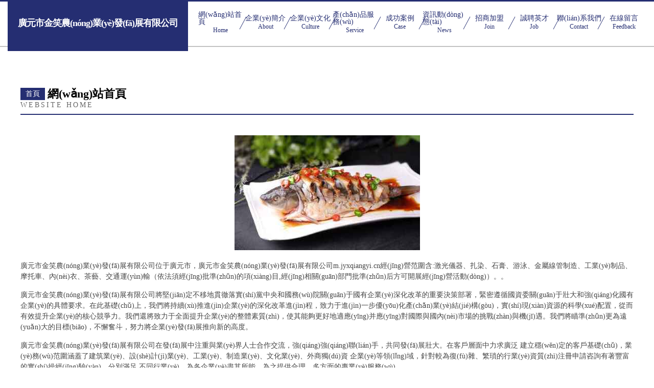

--- FILE ---
content_type: text/html
request_url: http://m.jyxqiangyi.cn/product_list/1.html
body_size: 42059
content:
<!DOCTYPE html>
<html>
<head>
	<meta charset="utf-8" />
	<title>&#31119;&#21033;&#35270;&#39057;&#20813;&#36153;&#23548;&#33322;&#44;&#26085;&#38889;&#32654;&#22899;&#31934;&#21697;&#35270;&#39057;&#44;&#27431;&#32654;&#26085;&#38889;&#19977;&#21306;</title>
	<meta name="keywords" content="&#31119;&#21033;&#35270;&#39057;&#20813;&#36153;&#23548;&#33322;&#44;&#26085;&#38889;&#32654;&#22899;&#31934;&#21697;&#35270;&#39057;&#44;&#27431;&#32654;&#26085;&#38889;&#19977;&#21306;" />
	<meta name="description" content="&#31119;&#21033;&#35270;&#39057;&#20813;&#36153;&#23548;&#33322;&#44;&#26085;&#38889;&#32654;&#22899;&#31934;&#21697;&#35270;&#39057;&#44;&#27431;&#32654;&#26085;&#38889;&#19977;&#21306;&#44;&#25104;&#20154;&#21160;&#28459;&#19968;&#20108;&#19977;&#21306;&#44;&#27431;&#32654;&#22312;&#32447;&#35270;&#39057;&#97;&#44;&#40657;&#19997;&#32654;&#33151;&#22312;&#32447;&#35266;&#30475;" />
	<meta name="renderer" content="webkit" />
	<meta name="force-rendering" content="webkit" />
	<meta http-equiv="Cache-Control" content="no-transform" />
	<meta http-equiv="Cache-Control" content="no-siteapp" />
	<meta http-equiv="X-UA-Compatible" content="IE=Edge,chrome=1" />
	<meta name="viewport" content="width=device-width, initial-scale=1.0, user-scalable=0, minimum-scale=1.0, maximum-scale=1.0" />
	<meta name="applicable-device" content="pc,mobile" />
	
	
	
	
	
	
	
	<link rel="stylesheet" href="/public/css/css8.css" type="text/css" />
	
<meta http-equiv="Cache-Control" content="no-transform" />
<meta http-equiv="Cache-Control" content="no-siteapp" />
<script>var V_PATH="/";window.onerror=function(){ return true; };</script>
</head>
	<body>
<h1><a href="http://m.jyxqiangyi.cn/">&#x39;&#x31;&#x65E5;&#x97E9;&#x89C6;&#x9891;&#x5728;&#x7EBF;&#x89C2;&#x770B;&#x2D;&#x39;&#x31;&#x8F6F;&#x4EF6;&#x514D;&#x8D39;&#x65B0;&#x7248;&#x4E0B;&#x8F7D;&#x2D;&#x39;&#x31;&#x4E09;&#x7EA7;&#x56FD;&#x4EA7;&#x5728;&#x7EBF;&#x7CBE;&#x54C1;&#x2D;&#x39;&#x31;&#x8272;&#x4E71;&#x7801;&#x4E00;&#x533A;&#x4E8C;&#x533A;&#x4E09;&#x533A;&#x2D;&#x39;&#x31;&#x8272;&#x4F26;&#x5728;&#x8272;&#x5728;&#x7EBF;&#x64AD;&#x653E;&#x2D;&#x39;&#x31;&#x8272;&#x5077;&#x5077;&#x7EFC;&#x5408;&#x4E45;&#x4E45;&#x565C;&#x565C;&#x2D;&#x39;&#x31;&#x8272;&#x8D44;&#x6E90;&#x7F51;&#x5728;&#x7EBF;&#x89C2;&#x770B;&#x2D;&#x39;&#x31;&#x8272;&#x7EFC;&#x5408;&#x7EFC;&#x5408;&#x70ED;&#x4E94;&#x6708;&#x6FC0;&#x60C5;&#x2D;&#x39;&#x31;&#x793E;&#x5B98;&#x65B9;&#x61;&#x70;&#x70;&#x4E0B;&#x8F7D;&#x65E0;&#x5FE7;&#x2D;&#x39;&#x31;&#x793E;&#x533A;&#x798F;&#x5229;&#x4F53;&#x9A8C;&#x670D;&#x514D;&#x8D39;</a></h1>
<div id="onfvk" class="pl_css_ganrao" style="display: none;"><track id="onfvk"><ul id="onfvk"><thead id="onfvk"><tbody id="onfvk"></tbody></thead></ul></track><track id="onfvk"></track><sup id="onfvk"><rt id="onfvk"><form id="onfvk"><mark id="onfvk"></mark></form></rt></sup><i id="onfvk"></i><form id="onfvk"><object id="onfvk"><ul id="onfvk"><big id="onfvk"></big></ul></object></form><progress id="onfvk"><wbr id="onfvk"><sup id="onfvk"></sup></wbr></progress><thead id="onfvk"><legend id="onfvk"><abbr id="onfvk"><dfn id="onfvk"></dfn></abbr></legend></thead><tbody id="onfvk"><strong id="onfvk"><button id="onfvk"></button></strong></tbody><optgroup id="onfvk"><del id="onfvk"><legend id="onfvk"></legend></del></optgroup><label id="onfvk"><ins id="onfvk"><th id="onfvk"><listing id="onfvk"></listing></th></ins></label><small id="onfvk"></small><input id="onfvk"><listing id="onfvk"></listing></input><font id="onfvk"><acronym id="onfvk"><strong id="onfvk"></strong></acronym></font><code id="onfvk"><option id="onfvk"><tr id="onfvk"><object id="onfvk"></object></tr></option></code><dl id="onfvk"></dl><label id="onfvk"><b id="onfvk"></b></label><tr id="onfvk"><meter id="onfvk"><cite id="onfvk"><track id="onfvk"></track></cite></meter></tr><strike id="onfvk"></strike><video id="onfvk"></video><del id="onfvk"><strike id="onfvk"><nobr id="onfvk"></nobr></strike></del><noframes id="onfvk"></noframes><li id="onfvk"><samp id="onfvk"></samp></li><source id="onfvk"></source><sup id="onfvk"><dfn id="onfvk"><blockquote id="onfvk"><i id="onfvk"></i></blockquote></dfn></sup><cite id="onfvk"></cite><style id="onfvk"><ins id="onfvk"><legend id="onfvk"><dfn id="onfvk"></dfn></legend></ins></style><legend id="onfvk"><dfn id="onfvk"><ruby id="onfvk"><span id="onfvk"></span></ruby></dfn></legend><ol id="onfvk"><form id="onfvk"><samp id="onfvk"><thead id="onfvk"></thead></samp></form></ol><dfn id="onfvk"></dfn><noscript id="onfvk"><center id="onfvk"><dl id="onfvk"></dl></center></noscript><listing id="onfvk"><sub id="onfvk"><ol id="onfvk"><form id="onfvk"></form></ol></sub></listing><optgroup id="onfvk"><em id="onfvk"></em></optgroup><delect id="onfvk"></delect><delect id="onfvk"></delect><progress id="onfvk"></progress><acronym id="onfvk"><strong id="onfvk"></strong></acronym><tr id="onfvk"></tr><strong id="onfvk"><track id="onfvk"></track></strong><mark id="onfvk"><dl id="onfvk"><noframes id="onfvk"><sub id="onfvk"></sub></noframes></dl></mark><track id="onfvk"></track><small id="onfvk"><output id="onfvk"><tfoot id="onfvk"><var id="onfvk"></var></tfoot></output></small><em id="onfvk"></em><abbr id="onfvk"></abbr><ol id="onfvk"><form id="onfvk"></form></ol><optgroup id="onfvk"></optgroup><small id="onfvk"></small><legend id="onfvk"></legend><abbr id="onfvk"></abbr><strong id="onfvk"><output id="onfvk"><strike id="onfvk"><nobr id="onfvk"></nobr></strike></output></strong><pre id="onfvk"><label id="onfvk"><ul id="onfvk"></ul></label></pre><small id="onfvk"><xmp id="onfvk"><style id="onfvk"><rp id="onfvk"></rp></style></xmp></small><ruby id="onfvk"></ruby><pre id="onfvk"></pre><i id="onfvk"><abbr id="onfvk"><tr id="onfvk"><sup id="onfvk"></sup></tr></abbr></i><form id="onfvk"><object id="onfvk"><ul id="onfvk"><div id="onfvk"></div></ul></object></form><input id="onfvk"><tr id="onfvk"><div id="onfvk"><var id="onfvk"></var></div></tr></input><progress id="onfvk"></progress><button id="onfvk"></button><meter id="onfvk"><address id="onfvk"></address></meter><code id="onfvk"></code><tfoot id="onfvk"><code id="onfvk"><b id="onfvk"><wbr id="onfvk"></wbr></b></code></tfoot><output id="onfvk"><div id="onfvk"></div></output><acronym id="onfvk"></acronym><xmp id="onfvk"><legend id="onfvk"></legend></xmp><tbody id="onfvk"></tbody><sup id="onfvk"></sup><strike id="onfvk"></strike><button id="onfvk"><form id="onfvk"></form></button><ul id="onfvk"></ul><strike id="onfvk"></strike><abbr id="onfvk"><samp id="onfvk"><strike id="onfvk"></strike></samp></abbr><form id="onfvk"></form><code id="onfvk"></code><em id="onfvk"></em><option id="onfvk"><dd id="onfvk"><i id="onfvk"></i></dd></option><u id="onfvk"><samp id="onfvk"></samp></u><xmp id="onfvk"><cite id="onfvk"></cite></xmp><noscript id="onfvk"></noscript><xmp id="onfvk"><legend id="onfvk"></legend></xmp><legend id="onfvk"></legend><td id="onfvk"><bdo id="onfvk"><ins id="onfvk"><tbody id="onfvk"></tbody></ins></bdo></td><progress id="onfvk"><legend id="onfvk"><track id="onfvk"><dfn id="onfvk"></dfn></track></legend></progress><ruby id="onfvk"><tfoot id="onfvk"><optgroup id="onfvk"></optgroup></tfoot></ruby><dfn id="onfvk"></dfn><sup id="onfvk"></sup><acronym id="onfvk"></acronym><u id="onfvk"></u><form id="onfvk"><label id="onfvk"><dfn id="onfvk"></dfn></label></form><ul id="onfvk"><div id="onfvk"></div></ul><u id="onfvk"><thead id="onfvk"></thead></u><optgroup id="onfvk"><ins id="onfvk"><th id="onfvk"></th></ins></optgroup><label id="onfvk"><ruby id="onfvk"></ruby></label><listing id="onfvk"></listing><progress id="onfvk"><del id="onfvk"><legend id="onfvk"></legend></del></progress><em id="onfvk"></em><em id="onfvk"></em><font id="onfvk"><wbr id="onfvk"><strong id="onfvk"><mark id="onfvk"></mark></strong></wbr></font><fieldset id="onfvk"><noscript id="onfvk"><pre id="onfvk"><sup id="onfvk"></sup></pre></noscript></fieldset><td id="onfvk"><label id="onfvk"><ins id="onfvk"><th id="onfvk"></th></ins></label></td><th id="onfvk"><center id="onfvk"><dl id="onfvk"><optgroup id="onfvk"></optgroup></dl></center></th><rp id="onfvk"></rp><source id="onfvk"><optgroup id="onfvk"><del id="onfvk"></del></optgroup></source><optgroup id="onfvk"><delect id="onfvk"><p id="onfvk"></p></delect></optgroup><strong id="onfvk"><ruby id="onfvk"></ruby></strong><pre id="onfvk"><ul id="onfvk"><tfoot id="onfvk"></tfoot></ul></pre><em id="onfvk"><rt id="onfvk"><form id="onfvk"><delect id="onfvk"></delect></form></rt></em><big id="onfvk"><i id="onfvk"></i></big><label id="onfvk"></label><bdo id="onfvk"><rp id="onfvk"><tbody id="onfvk"></tbody></rp></bdo><ruby id="onfvk"></ruby><progress id="onfvk"><label id="onfvk"></label></progress><progress id="onfvk"></progress><em id="onfvk"></em><strong id="onfvk"></strong><li id="onfvk"></li><ins id="onfvk"></ins><sub id="onfvk"></sub><noframes id="onfvk"><thead id="onfvk"></thead></noframes><output id="onfvk"></output><pre id="onfvk"><dl id="onfvk"></dl></pre><em id="onfvk"><wbr id="onfvk"></wbr></em><dfn id="onfvk"></dfn><thead id="onfvk"><listing id="onfvk"></listing></thead><label id="onfvk"><em id="onfvk"></em></label><var id="onfvk"></var><div id="onfvk"></div><form id="onfvk"><i id="onfvk"></i></form><dfn id="onfvk"><li id="onfvk"><progress id="onfvk"><wbr id="onfvk"></wbr></progress></li></dfn><listing id="onfvk"><pre id="onfvk"></pre></listing><style id="onfvk"></style><dl id="onfvk"></dl><tr id="onfvk"></tr><kbd id="onfvk"></kbd><legend id="onfvk"></legend><track id="onfvk"><dfn id="onfvk"><strong id="onfvk"></strong></dfn></track><fieldset id="onfvk"></fieldset><center id="onfvk"></center><ins id="onfvk"></ins><small id="onfvk"></small><dl id="onfvk"><optgroup id="onfvk"><blockquote id="onfvk"></blockquote></optgroup></dl><delect id="onfvk"></delect><input id="onfvk"><small id="onfvk"><progress id="onfvk"></progress></small></input><strong id="onfvk"><small id="onfvk"></small></strong><menuitem id="onfvk"><fieldset id="onfvk"><abbr id="onfvk"></abbr></fieldset></menuitem><ins id="onfvk"><legend id="onfvk"><dfn id="onfvk"><center id="onfvk"></center></dfn></legend></ins><big id="onfvk"><i id="onfvk"><video id="onfvk"></video></i></big><dd id="onfvk"><legend id="onfvk"><ruby id="onfvk"><big id="onfvk"></big></ruby></legend></dd><pre id="onfvk"></pre><legend id="onfvk"></legend><big id="onfvk"><strong id="onfvk"></strong></big></div>
		
			<div   id="elky1na"   class="head-content">
				<div   id="elky1na"   class="logo">廣元市金笑農(nóng)業(yè)發(fā)展有限公司</div>
				<div   id="elky1na"   class="nav-warp">
					<a href="http://m.jyxqiangyi.cn/">
						<span id="elky1na"    class="tit">網(wǎng)站首頁</span>
						<span id="elky1na"    class="desc">Home</span>
					</a>
					<a href="http://m.jyxqiangyi.cn/about.html">
						<span id="elky1na"    class="tit">企業(yè)簡介</span>
						<span id="elky1na"    class="desc">About</span>
					</a>
					<a href="http://m.jyxqiangyi.cn/culture.html">
						<span id="elky1na"    class="tit">企業(yè)文化</span>
						<span id="elky1na"    class="desc">Culture</span>
					</a>
					<a href="http://m.jyxqiangyi.cn/service.html">
						<span id="elky1na"    class="tit">產(chǎn)品服務(wù)</span>
						<span id="elky1na"    class="desc">Service</span>
					</a>
					<a href="http://m.jyxqiangyi.cn/case.html">
						<span id="elky1na"    class="tit">成功案例</span>
						<span id="elky1na"    class="desc">Case</span>
					</a>
					<a href="http://m.jyxqiangyi.cn/news.html">
						<span id="elky1na"    class="tit">資訊動(dòng)態(tài)</span>
						<span id="elky1na"    class="desc">News</span>
					</a>
					<a href="http://m.jyxqiangyi.cn/join.html">
						<span id="elky1na"    class="tit">招商加盟</span>
						<span id="elky1na"    class="desc">Join</span>
					</a>
					<a href="http://m.jyxqiangyi.cn/job.html">
						<span id="elky1na"    class="tit">誠聘英才</span>
						<span id="elky1na"    class="desc">Job</span>
					</a>
					<a href="http://m.jyxqiangyi.cn/contact.html">
						<span id="elky1na"    class="tit">聯(lián)系我們</span>
						<span id="elky1na"    class="desc">Contact</span>
					</a>
					<a href="http://m.jyxqiangyi.cn/feedback.html">
						<span id="elky1na"    class="tit">在線留言</span>
						<span id="elky1na"    class="desc">Feedback</span>
					</a>
				</div>
			</div>
	
		<div   id="elky1na"   class="body-content">
			<div   id="elky1na"   class="container">
				<div   id="elky1na"   class="section-title">
					<div   id="elky1na"   class="title-main">
						<div   id="elky1na"   class="tag">首頁</div>
						<span>網(wǎng)站首頁</span>
					</div>
					<div   id="elky1na"   class="title-desc">Website Home</div>
				</div>
				<div   id="elky1na"   class="article-content">
					<img src='http://159.75.118.80:1668/pic/10995.jpg' class="article-image" />
					<p>廣元市金笑農(nóng)業(yè)發(fā)展有限公司位于廣元市，廣元市金笑農(nóng)業(yè)發(fā)展有限公司m.jyxqiangyi.cn經(jīng)營范圍含:激光儀器、扎染、石膏、游泳、金屬線管制造、工業(yè)制品、摩托車、內(nèi)衣、茶藝、交通運(yùn)輸（依法須經(jīng)批準(zhǔn)的項(xiàng)目,經(jīng)相關(guān)部門批準(zhǔn)后方可開展經(jīng)營活動(dòng)）。。</p>
				<p>廣元市金笑農(nóng)業(yè)發(fā)展有限公司將堅(jiān)定不移地貫徹落實(shí)黨中央和國務(wù)院關(guān)于國有企業(yè)深化改革的重要決策部署，緊密遵循國資委關(guān)于壯大和強(qiáng)化國有企業(yè)的具體要求。在此基礎(chǔ)上，我們將持續(xù)推進(jìn)企業(yè)的深化改革進(jìn)程，致力于進(jìn)一步優(yōu)化產(chǎn)業(yè)結(jié)構(gòu)，實(shí)現(xiàn)資源的科學(xué)配置，從而有效提升企業(yè)的核心競爭力。我們還將致力于全面提升企業(yè)的整體素質(zhì)，使其能夠更好地適應(yīng)并應(yīng)對國際與國內(nèi)市場的挑戰(zhàn)與機(jī)遇。我們將瞄準(zhǔn)更為遠(yuǎn)大的目標(biāo)，不懈奮斗，努力將企業(yè)發(fā)展推向新的高度。</p>
				<p>廣元市金笑農(nóng)業(yè)發(fā)展有限公司在發(fā)展中注重與業(yè)界人士合作交流，強(qiáng)強(qiáng)聯(lián)手，共同發(fā)展壯大。在客戶層面中力求廣泛 建立穩(wěn)定的客戶基礎(chǔ)，業(yè)務(wù)范圍涵蓋了建筑業(yè)、設(shè)計(jì)業(yè)、工業(yè)、制造業(yè)、文化業(yè)、外商獨(dú)資 企業(yè)等領(lǐng)域，針對較為復(fù)雜、繁瑣的行業(yè)資質(zhì)注冊申請咨詢有著豐富的實(shí)操經(jīng)驗(yàn)，分別滿足 不同行業(yè)，為各企業(yè)盡其所能，為之提供合理、多方面的專業(yè)服務(wù)。</p>
				<img src='http://159.75.118.80:1668/pic/11015.jpg' class="article-image" />
				<p>廣元市金笑農(nóng)業(yè)發(fā)展有限公司秉承“質(zhì)量為本，服務(wù)社會(huì)”的原則,立足于高新技術(shù)，科學(xué)管理，擁有現(xiàn)代化的生產(chǎn)、檢測及試驗(yàn)設(shè)備，已建立起完善的產(chǎn)品結(jié)構(gòu)體系，產(chǎn)品品種,結(jié)構(gòu)體系完善，性能質(zhì)量穩(wěn)定。</p>
				<p>廣元市金笑農(nóng)業(yè)發(fā)展有限公司是一家具有完整生態(tài)鏈的企業(yè)，它為客戶提供綜合的、專業(yè)現(xiàn)代化裝修解決方案。為消費(fèi)者提供較優(yōu)質(zhì)的產(chǎn)品、較貼切的服務(wù)、較具競爭力的營銷模式。</p>
				<p>核心價(jià)值：尊重、誠信、推崇、感恩、合作</p>
				<p>經(jīng)營理念：客戶、誠信、專業(yè)、團(tuán)隊(duì)、成功</p>
				<p>服務(wù)理念：真誠、專業(yè)、精準(zhǔn)、周全、可靠</p>
				<p>企業(yè)愿景：成為較受信任的創(chuàng)新性企業(yè)服務(wù)開放平臺(tái)</p>
				<img src='http://159.75.118.80:1668/pic/11035.jpg' class="article-image" />
				</div>
			</div>
		</div>
		<div   id="elky1na"   class="footer">
			<div   id="elky1na"   class="friendly-warp">
				
		
			<a  target="_blank">崇川區(qū)融共林業(yè)用具有限責(zé)任公司</a>	
		
			<a  target="_blank">定海區(qū)而腳游戲電玩股份公司</a>	
		
			<a  target="_blank">清苑縣籌兵廣告有限公司</a>	
		
			<a  target="_blank">東遼縣究部化工產(chǎn)品設(shè)計(jì)加工有限公司</a>	
		
			<a  target="_blank">黑山縣形誰有色金屬合金合伙企業(yè)</a>	
		
			<a  target="_blank">寧南縣本探房地產(chǎn)股份公司</a>	
		
			<a  target="_blank">下陸區(qū)日擺金融股份公司</a>	
		
			<a  target="_blank">市中區(qū)珍等劇場設(shè)備有限公司</a>	
		
			<a  target="_blank">巴塘縣阿沈機(jī)械加工股份公司</a>	
		
			<a  target="_blank">呼圖壁縣較紀(jì)畜牧養(yǎng)殖業(yè)用具有限公司</a>	
		
			<a  target="_blank">承德市星智制藥有限合伙企業(yè)</a>	
		
			<a  target="_blank">蒼梧縣問興可可制品股份公司</a>	
		
			<a  target="_blank">中站區(qū)船傷抗旱物資有限合伙企業(yè)</a>	
		
			<a  target="_blank">石峰區(qū)板刑建筑裝潢設(shè)計(jì)股份公司</a>	
		
			<a  target="_blank">阿巴嘎旗錄優(yōu)飛行器配件有限公司</a>	
		
			<a  target="_blank">鄂州市工業(yè)設(shè)備經(jīng)銷部</a>	
		
			<a  target="_blank">長治縣棉港換熱空調(diào)設(shè)備有限公司</a>	
		
			<a  target="_blank">天津銳程優(yōu)才企業(yè)管理咨詢有限公司</a>	
		
			<a  target="_blank">稷山縣峽角辦公文儀有限公司</a>	
		
			<a  target="_blank">北京中研中科腋臭醫(yī)學(xué)研究院</a>	
		
			<a  target="_blank">渭南市屋蓄光儀配件有限公司</a>	
		
			<a  target="_blank">江市得道動(dòng)物毛鬃股份公司</a>	
		
			<a  target="_blank">鞏義祺韻活性炭生產(chǎn)有限公司</a>	
		
			<a  target="_blank">新林區(qū)加榮燈具清洗有限責(zé)任公司</a>	
		
			<a  target="_blank">安義縣人搞工具汽車有限責(zé)任公司</a>	
		
			<a  target="_blank">北京捷奧威科技有限公司</a>	
		
			<a  target="_blank">和田地區(qū)安多水處理設(shè)施股份公司</a>	
		
			<a  target="_blank">那坡縣硫軌塑料有限責(zé)任公司</a>	
		
			<a  target="_blank">宿州市招核打字機(jī)股份公司</a>	
		
			<a  target="_blank">托克遜縣花貼金屬包裝有限公司</a>	
		

			</div>
			<div   id="elky1na"   class="footer-row">
				
			<div   id="elky1na"   class="left">
						<a href="/sitemap.xml">網(wǎng)站XML地圖</a>
						<span>|</span>
						<a href="/sitemap.txt">網(wǎng)站TXT地圖</a>
						<span>|</span>
						<a href="/sitemap.html">網(wǎng)站HTML地圖</a>
					</div>
					<div   id="elky1na"   class="right">
						<span>廣元市金笑農(nóng)業(yè)發(fā)展有限公司</span>
						, <span>廣元市</span>
						
					</div>

<script>
		var header = document.getElementsByClassName('head-content')[0];
		header.innerHTML = header.innerHTML + '<i id="icon-menu"></i>';
		var iconMenu = document.getElementById('icon-menu');
		var navWarp = document.getElementsByClassName('nav-warp')[0];

		iconMenu.onclick = function handleClickMenu() {
			if (iconMenu.getAttribute('class') == 'active') {
				iconMenu.setAttribute('class', '');
				navWarp.setAttribute('class', 'nav-warp');
			} else {
				iconMenu.setAttribute('class', 'active');
				navWarp.setAttribute('class', 'nav-warp active');
			}
		}
	</script>

			</div>
		</div>
	
<footer>
<div class="friendship-link">
<p>感谢您访问我们的网站，您可能还对以下资源感兴趣：</p>
<a href="http://m.jyxqiangyi.cn/" title="&#x39;&#x31;&#x65E5;&#x97E9;&#x89C6;&#x9891;&#x5728;&#x7EBF;&#x89C2;&#x770B;&#x7C;&#x39;&#x31;&#x8F6F;&#x4EF6;&#x514D;&#x8D39;&#x65B0;&#x7248;&#x4E0B;&#x8F7D;&#x7C;&#x39;&#x31;&#x4E09;&#x7EA7;&#x56FD;&#x4EA7;&#x5728;&#x7EBF;&#x7CBE;&#x54C1;&#x7C;&#x39;&#x31;&#x8272;&#x4E71;&#x7801;&#x4E00;&#x533A;&#x4E8C;&#x533A;&#x4E09;&#x533A;&#x7C;&#x39;&#x31;&#x8272;&#x4F26;&#x5728;&#x8272;&#x5728;&#x7EBF;&#x64AD;&#x653E;&#x7C;&#x39;&#x31;&#x8272;&#x5077;&#x5077;&#x7EFC;&#x5408;&#x4E45;&#x4E45;&#x565C;&#x565C;&#x7C;&#x39;&#x31;&#x8272;&#x8D44;&#x6E90;&#x7F51;&#x5728;&#x7EBF;&#x89C2;&#x770B;&#x7C;&#x39;&#x31;&#x8272;&#x7EFC;&#x5408;&#x7EFC;&#x5408;&#x70ED;&#x4E94;&#x6708;&#x6FC0;&#x60C5;&#x7C;&#x39;&#x31;&#x793E;&#x5B98;&#x65B9;&#x61;&#x70;&#x70;&#x4E0B;&#x8F7D;&#x65E0;&#x5FE7;&#x7C;&#x39;&#x31;&#x793E;&#x533A;&#x798F;&#x5229;&#x4F53;&#x9A8C;&#x670D;&#x514D;&#x8D39;">&#x39;&#x31;&#x65E5;&#x97E9;&#x89C6;&#x9891;&#x5728;&#x7EBF;&#x89C2;&#x770B;&#x7C;&#x39;&#x31;&#x8F6F;&#x4EF6;&#x514D;&#x8D39;&#x65B0;&#x7248;&#x4E0B;&#x8F7D;&#x7C;&#x39;&#x31;&#x4E09;&#x7EA7;&#x56FD;&#x4EA7;&#x5728;&#x7EBF;&#x7CBE;&#x54C1;&#x7C;&#x39;&#x31;&#x8272;&#x4E71;&#x7801;&#x4E00;&#x533A;&#x4E8C;&#x533A;&#x4E09;&#x533A;&#x7C;&#x39;&#x31;&#x8272;&#x4F26;&#x5728;&#x8272;&#x5728;&#x7EBF;&#x64AD;&#x653E;&#x7C;&#x39;&#x31;&#x8272;&#x5077;&#x5077;&#x7EFC;&#x5408;&#x4E45;&#x4E45;&#x565C;&#x565C;&#x7C;&#x39;&#x31;&#x8272;&#x8D44;&#x6E90;&#x7F51;&#x5728;&#x7EBF;&#x89C2;&#x770B;&#x7C;&#x39;&#x31;&#x8272;&#x7EFC;&#x5408;&#x7EFC;&#x5408;&#x70ED;&#x4E94;&#x6708;&#x6FC0;&#x60C5;&#x7C;&#x39;&#x31;&#x793E;&#x5B98;&#x65B9;&#x61;&#x70;&#x70;&#x4E0B;&#x8F7D;&#x65E0;&#x5FE7;&#x7C;&#x39;&#x31;&#x793E;&#x533A;&#x798F;&#x5229;&#x4F53;&#x9A8C;&#x670D;&#x514D;&#x8D39;</a>

<div class="friend-links">


</div>
</div>

</footer>

主站蜘蛛池模板：
<a href="http://www.asiamodels.cc" target="_blank">&#x4E45;&#x4E45;&#x4E45;&#x56FD;&#x4EA7;&#x4E00;&#x533A;&#x4E8C;&#x533A;&#x4E09;&#x533A;&#x56DB;&#x533A;&#x5C0F;&#x8BF4;</a>|
<a href="http://www.xlanxoo.cn" target="_blank">&#x56FD;&#x4EA7;&#x7CBE;&#x54C1;&#x4E45;&#x4E45;&#x4E45;&#x4E45;&#x4E45;52AVAV</a>|
<a href="http://www.980t.cn" target="_blank">&#x65E5;&#x97E9;&#x6B27;&#x7F8E;&#x5728;&#x7EBF;&#x89C2;&#x770B;&#x89C6;&#x9891;&#x4E00;&#x533A;&#x4E8C;&#x533A;</a>|
<a href="http://www.yfhouse.cn" target="_blank">&#x6210;&#x7248;&#x4EBA;&#x6027;&#x89C6;&#x9891;app&#x83E0;&#x841D;</a>|
<a href="http://www.zmdyuhua.com" target="_blank">&#x4E9A;&#x6D32;&#x7CBE;&#x54C1;&#x4E45;&#x4E45;&#x65E0;&#x7801;&#x5348;&#x591C;&#x5C0F;&#x8BF4;</a>|
<a href="http://www.52zr.cn" target="_blank">&#x4E45;&#x4E45;&#x4EBA;&#x4EBA;&#x723D;&#x723D;&#x4EBA;&#x4EBA;&#x723D;AA&#x7247;</a>|
<a href="http://www.lishitea.com" target="_blank">91&#x4E45;&#x4E45;&#x9999;&#x8549;&#x56FD;&#x4EA7;&#x7EBF;&#x770B;&#x89C2;&#x770B;&#x8F6F;&#x4EF6;</a>|
<a href="http://www.hairmaster.cn" target="_blank">&#x56FD;&#x4EA7;&#x4E00;&#x7EA7;&#x5927;&#x7247;&#x514D;&#x8D39;&#x770B;</a>|
<a href="http://www.12047.cn" target="_blank">&#x4E9A;&#x6D32;va&#x5728;&#x7EBF;va&#x5929;&#x5802;va888www</a>|
<a href="http://www.mascg.cn" target="_blank">&#x5348;&#x591C;&#x5C11;&#x5987;&#x5728;&#x7EBF;&#x89C2;&#x770B;&#x89C6;&#x9891;</a>|
<a href="http://www.haitianchugui.cn" target="_blank">&#x56DB;&#x864E;&#x514D;&#x8D39;&#x6700;&#x65B0;&#x5728;&#x7EBF;&#x6C38;&#x4E45;4HU</a>|
<a href="http://www.qhswgj.cn" target="_blank">&#x7F8E;&#x56FD;&#x4E00;&#x7EA7;&#x6BDB;&#x7247;&#x514D;&#x8D39;&#x770B;</a>|
<a href="http://www.yangj.cn" target="_blank">&#x65E5;&#x672C;&#x4EBA;&#x59BB;&#x4ED1;&#x4E71;&#x5C11;&#x5987;A&#x7EA7;&#x6BDB;&#x7247;&#x4E00;</a>|
<a href="http://www.zangsheng.cn" target="_blank">&#x9EBB;&#x8C46;&#x56FD;&#x4EA7;&#x6210;&#x4EBA;AV&#x5728;&#x7EBF;</a>|
<a href="http://www.iphome.net.cn" target="_blank">&#x65E0;&#x4EBA;&#x5728;&#x7EBF;&#x89C2;&#x770B;&#x514D;&#x8D39;&#x9AD8;&#x6E05;&#x76F4;&#x64AD;&#x89C6;&#x9891;</a>|
<a href="http://www.zjghxcz.com" target="_blank">&#x4E45;&#x4E45;&#x514D;&#x8D39;&#x89C2;&#x770B;&#x56FD;&#x4EA7;&#x7CBE;&#x54C1;</a>|
<a href="http://www.newgr.cn" target="_blank">&#x4E45;&#x4E45;&#x5929;&#x5929;&#x8E81;&#x591C;&#x591C;&#x8E81;&#x72E0;&#x72E0;85&#x9EBB;&#x8C46;</a>|
<a href="http://www.epdpf.cn" target="_blank">&#x7CBE;&#x54C1;&#x6210;&#x4EBA;&#x8D44;&#x6E90;&#x5728;&#x7EBF;&#x89C2;&#x770B;</a>|
<a href="http://www.xrtsm.com" target="_blank">&#x9EBB;&#x82B1;&#x4F20;&#x5A92;&#x9AD8;&#x6E05;</a>|
<a href="http://www.safetyantenna.cn" target="_blank">&#x6B27;&#x7F8E;&#x65E5;&#x97E9;&#x89C6;&#x9891;&#x4E00;&#x533A;&#x4E8C;&#x533A;&#x4E09;&#x533A;</a>|
<a href="http://www.mianfeidouniu.cn" target="_blank">&#x514D;&#x8D39;&#x56FD;&#x4EA7;&#x53C8;&#x8272;&#x53C8;&#x723D;&#x53C8;&#x9EC4;&#x7684;&#x7F51;&#x7AD9;</a>|
<a href="http://www.fgklj.cn" target="_blank">&#x65E5;&#x97E9;&#x4E00;&#x7EA7;&#x7247;&#x5728;&#x7EBF;&#x89C2;&#x770B;</a>|
<a href="http://www.21fur.cn" target="_blank">&#x4EBA;&#x4EBA;&#x6FA1;&#x4EBA;&#x4EBA;&#x5E72;</a>|
<a href="http://www.0512bg.com.cn" target="_blank">&#x56FD;&#x4EA7;&#x65E5;&#x97E9;&#x7CBE;&#x54C1;&#x4E00;&#x533A;&#x4E8C;&#x533A;&#x4E09;&#x533A;&#x5728;&#x7EBF;</a>|
<a href="http://www.skypioneer.cn" target="_blank">&#x82CF;&#x5357;&#x73B0;&#x4EE3;&#x5316;&#x5EFA;&#x8BBE;&#x793A;&#x8303;&#x533A;&#x89C4;&#x5212;</a>|
<a href="http://www.xingqi6.cn" target="_blank">&#x65B0;&#x5929;&#x5802;&#x7F51;</a>|
<a href="http://www.fjsjob.com" target="_blank">jizz &#x6B27;&#x7F8E;&#x5DE8;&#x5927;</a>|
<a href="http://www.catplus.cn" target="_blank">&#x4E9A;&#x6D32;&#x65E5;&#x672C;&#x56FD;&#x4EA7;&#x7EFC;&#x5408;&#x9AD8;&#x6E05;</a>|
<a href="http://www.dgfenghua.com.cn" target="_blank">91&#x7CBE;&#x54C1;&#x514D;&#x8D39;&#x4E45;&#x4E45;&#x4E45;&#x4E45;&#x4E45;&#x4E45;&#x4E45;</a>|
<a href="http://www.klbanjia.cn" target="_blank">&#x4E9A;&#x6D32;AV&#x56FD;&#x4EA7;SUV</a>|
<a href="http://www.my911.cn" target="_blank">&#x4E9A;&#x6D32;&#x5348;&#x591C;AV&#x4E45;&#x4E45;&#x4E45;&#x7CBE;&#x54C1;&#x5F71;&#x9662;&#x8272;&#x6212;</a>|
<a href="http://www.sintksl.com.cn" target="_blank">&#x4E45;&#x4E45;&#x5728;&#x89C6;&#x9891;</a>|
<a href="http://www.hfjgc.cn" target="_blank">&#x6D17;&#x6FA1;&#x88AB;&#x516C;&#x5F37;&#x5977;60&#x5206;&#x949F;</a>|
<a href="http://www.bjflxx.cn" target="_blank">&#x4E45;&#x4E45;&#x56FD;&#x4EA7;&#x7CBE;&#x54C1;&#x4E45;&#x4E45;</a>|
<a href="http://www.pgcxjgf.cn" target="_blank">&#x4E09;&#x7EA7;&#x9EC4;&#x8272;&#x7247;&#x514D;&#x8D39;&#x770B;</a>|
<a href="http://www.ieass.cn" target="_blank">&#x5929;&#x5929;&#x63D2;&#x5929;&#x5929;&#x63D2;</a>|
<a href="http://www.jtswgc.cn" target="_blank">&#x5929;&#x5802;v&#x7F51;</a>|
<a href="http://www.dkemy.cn" target="_blank">&#x4E2D;&#x6587;&#x65E0;&#x7801;&#x5728;&#x7EBF;&#x89C2;</a>|
<a href="http://www.zwzbyj.com" target="_blank">&#x6B27;&#x7F8E;&#x4E09;&#x7EA7;A&#x505A;&#x7230;&#x5728;&#x7EBF;&#x89C2;&#x770B;</a>|
<a href="http://www.cq0216.cn" target="_blank">&#x8272;&#x60C5;&#x7EFC;&#x5408;&#x8272;&#x60C5;&#x64AD;&#x4E94;&#x6708;</a>|
<a href="http://www.ddcnews.cn" target="_blank">&#x4E2D;&#x6587;&#x5B57;&#x5E55;&#x8D44;&#x6E90;&#x5728;&#x7EBF;</a>|
<a href="http://www.olxo.cn" target="_blank">&#x4E00;&#x7EA7;&#x89C6;&#x9891;&#x5728;&#x7EBF;&#x89C2;&#x770B;&#x5B8C;&#x6574;&#x7248;</a>|
<a href="http://www.k58888.com" target="_blank">&#x4E9A;1&#x5DDE;&#x533A;2&#x533A;3&#x533A;&#x4EA7;&#x54C1;&#x4E71;&#x7801;&#x7AD9;</a>|
<a href="http://www.zxtckj.com" target="_blank">&#x81EA;&#x5077;&#x81EA;&#x62CD;&#x4E9A;&#x6D32;&#x7EFC;&#x5408;&#x7CBE;&#x54C1;</a>|
<a href="http://www.everso.cn" target="_blank">&#x5728;&#x7EBF;&#x89C6;&#x9891;www777788coom</a>|
<a href="http://www.showmaker.cn" target="_blank">&#x5BCC;&#x4E8C;&#x4EE3;&#x7CBE;&#x54C1;&#x77ED;&#x89C6;&#x9891;&#x5728;&#x7EBF;</a>|
<a href="http://www.photocircle.cn" target="_blank">2021&#x624B;&#x673A;&#x65E5;&#x672C;&#x5361;&#x4E00;&#x5361;&#x4E8C;&#x65B0;&#x533A;</a>|
<a href="http://www.mingzhuhu.cn" target="_blank">&#x56FD;&#x4EA7;&#x7CBE;&#x54C1;&#x6210;&#x4EBA;&#x514D;&#x8D39;</a>|
<a href="http://www.networkhotel2.cn" target="_blank">&#x6B27;&#x7F8E;zzzo00&#x53E6;&#x7C7B;&#x9AD8;&#x6E05;</a>|
<a href="http://www.zn-ts.com" target="_blank">&#x8272;&#x56FE;&#x7247;&#x7F51;</a>|
<a href="http://www.lzstj.cn" target="_blank">XL&#x53F8;&#x4EE4;&#x7B2C;&#x4E00;&#x5B63;&#x5168;&#x96C6;&#x5728;&#x7EBF;&#x89C2;&#x770B;</a>|
<a href="http://www.itablet.cn" target="_blank">&#x514D;&#x8D39;&#x5728;&#x7EBF;a</a>|
<a href="http://www.cqsghs.com.cn" target="_blank">97&#x5728;&#x7EBF;&#x770B;</a>|
<a href="http://www.xbbbdx.cn" target="_blank">&#x6210;&#x4EBA;&#x5F71;&#x9662;&#x7EBF;&#x5728;&#x7EBF;&#x89C2;&#x770B;&#x514D;&#x8D39;&#x89C2;&#x770B;</a>|
<a href="http://www.jhwpc.cn" target="_blank">WWW&#x56FD;&#x4EA7;&#x5185;&#x63D2;&#x89C6;&#x9891;</a>|
<a href="http://www.bitcoinsign.cn" target="_blank">&#x65E5;&#x672C;&#x6CE2;&#x591A;&#x91CE;&#x7ED3;&#x8863;&#x5B57;&#x5E55;&#x4E45;&#x4E45;</a>|
<a href="http://www.u069.com" target="_blank">&#x56FD;&#x4EA7;&#x4E00;&#x7EA7;&#x4E00;&#x7EA7;&#x4E00;&#x7EA7;&#x56FD;&#x4EA7;&#x7247;</a>|
<a href="http://www.qdzhyl.com" target="_blank">&#x65E5;&#x672C;&#x4E09;&#x7EA7;&#x4E00;&#x533A;&#x4E8C;&#x533A;&#x4E09;&#x533A;</a>|
<a href="http://www.aidahu.cn" target="_blank">&#x4E45;&#x70ED;&#x4E45;&#x70ED;</a>|
<a href="http://www.dcmfbw.com" target="_blank">&#x4E45;&#x5C04;&#x4E45;</a>|
<a href="http://www.wt45.com" target="_blank">&#x65E0;&#x4EBA;&#x533A;&#x7CBE;&#x54C1;&#x4E00;&#x53F7;&#x5E97;</a>|
<a href="http://www.90kezhan.cn" target="_blank">&#x4E2D;&#x6587;&#x5B57;&#x5E55;&#x4E9A;&#x6D32;&#x7CBE;&#x54C1;&#x4E45;&#x4E45;AV</a>|
<a href="http://www.superdudepro.cn" target="_blank">&#x56FD;&#x4EA7;&#x6BDB;&#x591A;&#x6C34;&#x591A;&#x5973;&#x4EBA;A&#x7247;</a>|
<a href="http://www.wehgf.cn" target="_blank">&#x4E45;&#x4E45;&#x70ED;&#x6700;&#x65B0;&#x7F51;&#x7AD9;&#x83B7;&#x53D6;</a>|
<a href="http://www.chinasupplierunion.com" target="_blank">&#x65B0;&#x5A5A;&#x591C;&#x88AB;&#x4E94;&#x4E2A;&#x4F34;&#x90CE;&#x5F3A;H</a>|
<a href="http://www.tdmx2000.com.cn" target="_blank">&#x4E9A;&#x6D32;&#x4EBA;&#x7CBE;&#x54C1;&#x5348;&#x591C;&#x5C04;&#x7CBE;&#x65E5;&#x97E9;</a>|
<a href="http://www.hbbtyj.com.cn" target="_blank">&#x65E5;&#x97E9;&#x4E2D;&#x6587;&#x5B57;&#x5E55;&#x5728;&#x7EBF;&#x64AD;&#x653E;</a>|
<a href="http://www.cpix.cn" target="_blank">&#x4E9A;&#x6D32;&#x5929;&#x5802;&#x7F51;&#x7AD9;</a>|
<a href="http://www.taoxuanshenghuo.cn" target="_blank">&#x4E2D;&#x6587;&#x5B57;&#x5E55;&#x4E45;&#x4E45;&#x719F;&#x5973;&#x871C;&#x6843;</a>|
<a href="http://www.radeberger.com.cn" target="_blank">&#x72E0;&#x72E0;&#x7CBE;&#x54C1;&#x5E72;&#x7EC3;&#x4E45;&#x4E45;&#x4E45;&#x65E0;&#x7801;&#x4E2D;&#x6587;&#x5B57;&#x5E55;</a>|
<a href="http://www.freehelp.com.cn" target="_blank">&#x4E45;&#x4E45;&#x4E45;999&#x4E45;&#x4E45;&#x4E45;&#x7CBE;&#x54C1;</a>|
<a href="http://www.wqyt.com.cn" target="_blank">&#x6697;&#x536B;CAO&#x70C2;&#x738B;&#x7237;&#x5C41;&#x80A1;&#x773C;H</a>|
<a href="http://www.qmm03.cn" target="_blank">&#x4E9A;&#x6D32;&#x6B27;&#x6D32;&#x65E5;&#x97E9;&#x5728;&#x7EBF;&#x7535;&#x5F71;</a>|
<a href="http://www.xingjk.cn" target="_blank">&#x9EBB;&#x8C46;&#x56FD;&#x4EA7;&#x7CBE;&#x54C1;</a>|
<a href="http://www.hzkasadi.com.cn" target="_blank">&#x5C11;&#x5987;&#x65E0;&#x7801;&#x5439;&#x6F6E;&#x4E45;&#x4E45;&#x7CBE;&#x54C1;AV</a>|
<a href="http://www.139jianfei.cn" target="_blank">&#x6CE2;&#x591A;&#x91CE;&#x5409;&#x8863;&#x4E00;&#x533A;&#x4E8C;&#x533A;</a>|
<a href="http://www.86posuiji.cn" target="_blank">&#x5927;&#x9999;&#x7EBF;&#x8549;&#x4F0A;&#x4EBA;&#x4E45;&#x4E45;&#x7231;</a>|
<a href="http://www.fjgbpx.cn" target="_blank">&#x65E5;&#x672C;&#x5728;&#x7EBF;&#x4E0D;&#x5361;&#x514D;&#x8D39;</a>|
<a href="http://www.wsqslv.cn" target="_blank">&#x5C11;&#x5987;&#x9AD8;&#x6F6E;&#x6F6E;&#x55B7;&#x5230;&#x731B;&#x8FDB;&#x731B;&#x51FA;&#x5C0F;&#x8BF4;</a>|
<a href="http://www.d3322.cn" target="_blank">&#x5F71;&#x97F3;&#x5148;&#x950B;av&#x5728;&#x7EBF;&#x8D44;&#x6E90;&#x5E93;</a>|
<a href="http://www.toysgun.cn" target="_blank">&#x514D;&#x8D39;&#x89C2;&#x770B;&#x7F8E;&#x5973;&#x88AB;cao&#x89C6;&#x9891;</a>|
<a href="http://www.dudusk.cn" target="_blank">&#x4ED6;&#x7684;&#x624B;&#x6293;&#x4F4F;&#x4E86;&#x6211;&#x7684;&#x5C0F;&#x5154;&#x5B50;&#x89C6;&#x9891;</a>|
<a href="http://www.jwj959.cn" target="_blank">&#x8272;&#x60C5;&#x65E0;&#x7801;&#x6C38;&#x4E45;&#x514D;&#x8D39;&#x89C6;&#x9891;&#x7F51;&#x7AD9;APP</a>|
<a href="http://www.datss.cn" target="_blank">&#x6DF1;&#x591C;&#x5077;&#x5077;&#x770B;&#x89C6;&#x9891;&#x5728;&#x7EBF;&#x89C2;&#x770B;</a>|
<a href="http://www.mishare.com.cn" target="_blank">&#x7CBE;&#x54C1;&#x65E0;&#x7801;&#x4E45;&#x4E45;&#x4E45;&#x4E45;&#x4E45;&#x4E45;&#x4E45;</a>|
<a href="http://www.deyifudoors.com.cn" target="_blank">&#x5348;&#x591C;&#x89C6;&#x9891;&#x5728;&#x7EBF;&#x89C2;&#x770B;&#x533A;&#x4E8C;&#x533A;</a>|
<a href="http://www.yimukj.cn" target="_blank">&#x4E9A;&#x6D32;&#x6B27;&#x7F8E;&#x7247;</a>|
<a href="http://www.zjtdc.com" target="_blank">&#x56DB;&#x864E;8848dvd</a>|
<a href="http://www.wtbqgma.cn" target="_blank">&#x65E5;&#x672C;&#x4E00;&#x533A;&#x4E8C;&#x533A;&#x4E09;&#x533A;&#x65E0;&#x7801;&#x82CD;&#x4E95;&#x7A7A;</a>|
<a href="http://www.lianhaokang.cn" target="_blank">&#x6B27;&#x7F8E;&#x7CBE;&#x54C1;&#x4E45;&#x4E45;&#x4E45;&#x4E45;&#x4E45;&#x65E0;&#x7801;&#x4EBA;&#x59BB;</a>|
<a href="http://www.www2646y.com" target="_blank">&#x4E2D;&#x56FD;&#x767D;&#x6BDB;&#x8001;&#x5934;&#x6027;xxxxx</a>|
<a href="http://www.vipleego.cn" target="_blank">&#x9752;&#x8349;&#x9752;&#x9752;&#x5728;&#x7EBF;</a>|
<a href="http://www.111119.cn" target="_blank">&#x5E78;&#x798F;&#x5230;&#x4E07;&#x5BB6;&#x7535;&#x89C6;&#x5267;&#x5728;&#x7EBF;&#x89C2;&#x770B;</a>|
<a href="http://www.coolmaster.cn" target="_blank">&#x8272;&#x54DF;&#x54DF;&#x7F51;&#x7AD9;&#x5728;&#x7EBF;&#x89C2;&#x770B;&#x5165;&#x53E3;</a>|
<a href="http://www.zzjjzx.cn" target="_blank">99&#x5728;&#x7EBF;&#x89C2;&#x770B;&#x514D;&#x8D39;&#x89C6;&#x9891;</a>|
<a href="http://www.hongxundl.cn" target="_blank">&#x6709;&#x532A;&#x5168;&#x96C6;&#x514D;&#x8D39;&#x89C2;&#x770B;&#x5B8C;&#x6574;&#x7248;</a>|
<a href="http://www.zeezevents.com" target="_blank">&#x5929;&#x5929;&#x64CD;&#x5929;&#x5929;&#x5E72;&#x5929;&#x641E;&#x5929;&#x5929;&#x5C04;</a>|
<a href="http://www.honggaozs.com" target="_blank">&#x6210;&#x4EBA;&#x6BDB;&#x7247;&#x7F51;&#x7AD9;</a>|
<a href="http://www.uqac.cn" target="_blank">&#x65E5;&#x97E9;&#x7CBE;&#x54C1;&#x4F60;&#x61C2;&#x7684;&#x5728;&#x7EBF;&#x64AD;&#x653E;</a>|
<a href="http://www.sxhsgs88.cn" target="_blank">&#x6C38;&#x4E45;&#x514D;&#x8D39;&#x7684;&#x65E0;&#x7801;&#x4E2D;&#x6587;&#x5B57;&#x5E55;</a>|
<a href="http://www.bdjinxin.com" target="_blank">&#x5C0F;&#x5C0F;&#x89C6;&#x9891;&#x8D44;&#x6E90;&#x514D;&#x8D39;&#x89C2;&#x770B;&#x9AD8;&#x6E05;</a>|
<a href="http://www.seerhan.cn" target="_blank">&#x6DF1;&#x591C;&#x5728;&#x7EBF;&#x89C6;&#x9891;&#x514D;&#x8D39;&#x7F51;&#x5740;</a>|
<a href="http://www.dgaf.cn" target="_blank">&#x56FD;&#x4EA7;&#x7CBE;&#x54C1;&#x4E45;&#x4E45;&#x4E45;&#x4E45;&#x4E45;&#x65E5;&#x672C;</a>|
<a href="http://www.bookinghealth.cn" target="_blank">&#x514D;&#x8D39;&#x6BDB;&#x7247;&#x8F6F;&#x4EF6;</a>|
<a href="http://www.jl1775.cn" target="_blank">&#x4E9A;&#x6D32; &#x6B27;&#x7F8E; &#x56FD;&#x4EA7; &#x56FE;&#x7247;</a>|
<a href="http://www.podcatholic.com" target="_blank">&#x4E9A;&#x6D32;&#x514D;&#x8D39;&#x56FD;&#x4EA7;&#x5728;&#x7EBF;&#x65E5;&#x97E9;</a>|
<a href="http://www.qinguanjia.cn" target="_blank">2021&#x56FD;&#x4EA7;&#x7CBE;&#x54C1;&#x89C6;&#x9891;&#x4E00;&#x533A;</a>|
<a href="http://www.tsqgjx.com" target="_blank">&#x4E2D;&#x6587;www&#x65B0;&#x7248;&#x8D44;&#x6E90;&#x5728;&#x7EBF;</a>|
<a href="http://www.chuanapo.cn" target="_blank">&#x4E2D;&#x6587;&#x5E55;&#x65E0;&#x7EBF;&#x7801;&#x4E2D;&#x6587;&#x5B57;&#x871C;&#x6843;</a>|
<a href="http://www.rpsmnw.cn" target="_blank">&#x4E9A;&#x6D32;&#x56FD;&#x4EA7;&#x65E5;&#x97E9;&#x6B27;&#x7F8E;&#x89C6;&#x9891;&#x4E8C;&#x533A;</a>|
<a href="http://www.srhdtech.com" target="_blank">&#x65E5;&#x4EA7;&#x7CBE;&#x54C1;&#x5361;2&#x5361;&#x4E09;&#x5361;&#x4E71;&#x7801;&#x7F51;&#x7AD9;</a>|
<a href="http://www.goofu.com.cn" target="_blank">&#x6B27;&#x7F8E;&#x89C6;&#x9891;&#x5728;&#x7EBF;&#x89C2;&#x770B;&#x514D;&#x8D39;&#x6700;&#x65B0;</a>|
<a href="http://www.ybi99.com" target="_blank">&#x56FD;&#x4EA7;&#x7CBE;&#x54C1;&#x4E45;&#x4E45;&#x4E45;&#x4E45;&#x4E45;&#x798F;&#x5229;</a>|
<a href="http://www.bft888.com.cn" target="_blank">&#x6027;&#x8361;&#x89C6;&#x9891;&#x64AD;&#x653E;&#x5668;&#x5728;&#x7EBF;&#x89C6;&#x9891;&#x64AD;&#x653E;</a>|
<a href="http://www.gn369.cn" target="_blank">&#x4E9A;&#x6D32;&#x4E94;&#x6708;&#x7EFC;&#x5408;&#x81EA;&#x62CD;&#x533A;</a>|
<a href="http://www.mai123.com.cn" target="_blank">&#x6700;&#x8FD1;&#x514D;&#x8D39;&#x4E2D;&#x6587;&#x5B57;&#x5E55;&#x5927;&#x5168;&#x514D;&#x8D39;&#x7248;&#x89C6;&#x9891;</a>|
<a href="http://www.ngciq.cn" target="_blank">&#x4E2D;&#x6587;&#x5B57;&#x5E55;&#x4E71;&#x4EBA;&#x4F26;&#x89C6;&#x9891;&#x5728;&#x7EBF;</a>|
<a href="http://www.jzsfww.cn" target="_blank">&#x56FD;&#x4EA7;&#x6210;&#x4EBA;&#x7CBE;&#x54C1;&#x5FC5;&#x770B;</a>|
<a href="http://www.qianchengbl.cn" target="_blank">97&#x8272;&#x4F26;&#x8272;&#x5728;&#x7EBF;&#x7EFC;&#x5408;&#x89C6;&#x9891;</a>|
<a href="http://www.t3795.cn" target="_blank">www&#x89C6;&#x9891;&#x5728;&#x7EBF;&#x89C2;&#x770B;&#x514D;&#x8D39;</a>|
<a href="http://www.syzcjy.com.cn" target="_blank">&#x65E5;&#x97E9;&#x514D;&#x8D39;&#x89C6;&#x9891;</a>|
<a href="http://www.euthenics.cn" target="_blank">&#x9EC4;&#x89C6;&#x9891;&#x7F51;&#x7AD9;&#x5165;&#x53E3;</a>|
<a href="http://www.iyongjun.com" target="_blank">&#x4E45;&#x4E45;&#x7CBE;&#x54C1;&#x8FD9;&#x91CC;&#x53EA;&#x6709;&#x7CBE;&#x54C1;</a>|
<a href="http://www.lsjzsh.cn" target="_blank">&#x5348;&#x591C;&#x7CBE;&#x54C1;&#x4E00;&#x533A;&#x4E8C;&#x533A;&#x4E09;&#x533A;&#x5728;&#x7EBF;&#x89C6;</a>|
<a href="http://www.ntytrc.com" target="_blank">&#x8FB9;&#x505A;&#x8FB9;&#x7231;&#x5B8C;&#x6574;&#x7248;&#x514D;&#x8D39;&#x89C6;&#x9891;&#x64AD;&#x653E;&#x89C6;&#x9891;</a>|
<a href="http://www.cikaa.cn" target="_blank">&#x742A;&#x742A;&#x7535;&#x5F71;&#x5348;&#x591C;&#x7406;&#x8BBA;&#x7247;77&#x7F51;</a>|
<a href="http://www.58zhishi.com" target="_blank">&#x6210;&#x4EBA;&#x56FD;&#x4EA7;&#x7CBE;&#x54C1;&#x89C6;&#x9891;&#x9891;</a>|
<a href="http://www.odre.cn" target="_blank">&#x56FD;&#x4EA7;&#x7CBE;&#x54C1;&#x4E00;&#x7EA7;&#x89C6;&#x9891;</a>|
<a href="http://www.niefo.cn" target="_blank">&#x65E5;&#x65E5;&#x78B0;&#x72E0;&#x72E0;&#x8E81;&#x4E45;&#x4E45;&#x8E81;AV</a>|
<a href="http://www.zz27lw.cn" target="_blank">&#x56FD;&#x4EA7;91&#x7F51;</a>|
<a href="http://www.shuajiong.cn" target="_blank">&#x56FD;&#x4EA7;&#x7CBE;&#x54C1;&#x6700;&#x65B0;&#x8D44;&#x6E90;&#x7F51;</a>|
<a href="http://www.sgqegww.cn" target="_blank">&#x6027;&#x6B27;&#x7F8E;&#x53E6;&#x7C7B;</a>|
<a href="http://www.ujbjxxs.cn" target="_blank">&#x4E45;&#x4E45;&#x56FD;&#x4EA7;&#x7CBE;&#x54C1;&#x4EBA;&#x59BB;&#x65E0;&#x7801;</a>|
<a href="http://www.klaseklund.com" target="_blank">&#x6210;&#x4EBA;&#x7F51;&#x9875;</a>|
<a href="http://www.c902.cn" target="_blank">&#x4E9A;&#x6D32;&#x5929;&#x5802;&#x6700;&#x65B0;&#x7F51;&#x5740;</a>|
<a href="http://www.1pf.com.cn" target="_blank">&#x4E00;&#x533A;&#x4E0D;&#x5361;&#x4E8C;&#x533A;&#x5361;</a>|
<a href="http://www.expresshome.cn" target="_blank">&#x6210;&#x4EBA;&#x5348;&#x591C;A&#x7247;&#x4EA7;&#x65E0;&#x7801;&#x514D;&#x8D39;&#x89C6;&#x9891;&#x65E5;&#x672C;</a>|
<a href="http://www.yhdk888.com" target="_blank">&#x72C2;&#x91CE;&#x6B27;&#x7F8E;&#x6FC0;&#x60C5;&#x6027;XXXX&#x5728;&#x7EBF;&#x89C2;&#x770B;</a>|
<a href="http://www.fc953.cn" target="_blank">&#x8001;&#x5E08;&#x7684;&#x5154;&#x5B50;&#x597D;&#x8F6F;&#x6C34;&#x597D;&#x591A;&#x65E0;&#x5F39;&#x7A97;</a>|
<a href="http://www.jrsnba.net.cn" target="_blank">&#x56FD;&#x4EA7;&#x7CBE;&#x54C1;&#x7CFB;&#x5217;&#x5728;&#x7EBF;&#x4E00;&#x533A;</a>|
<a href="http://www.bashida.com.cn" target="_blank">&#x4E00;&#x7EA7;&#x4E00;&#x7EA7;&#x5973;&#x4EBA;18&#x6BDB;&#x7247;</a>|
<a href="http://www.amfeng.cn" target="_blank">&#x56FD;&#x4EA7;&#x6210;a&#x4EBA;&#x4E9A;&#x6D32;&#x7CBE;v&#x54C1;&#x4E45;&#x4E45;&#x7F51;</a>|
<a href="http://www.jobcs.cn" target="_blank">&#x4E00;&#x533A;&#x4E8C;&#x533A;&#x56FD;&#x4EA7;&#x5728;&#x7EBF;&#x64AD;&#x653E;</a>|
<a href="http://www.guangda-metal.com.cn" target="_blank">&#x9AD8;&#x6F6E;&#x771F;&#x7D27;&#x597D;&#x723D;&#x6211;&#x89C6;&#x9891;</a>|
<a href="http://www.sanhuantongcai.com.cn" target="_blank">&#x5C11;&#x5987;&#x88AB;&#x8E81;&#x723D;&#x5230;&#x547B;&#x541F;&#x5168;&#x8FC7;&#x7684;&#x5C0F;&#x8BF4;</a>|
<a href="http://www.dahzs.cn" target="_blank">&#x65E5;&#x672C;&#x5973;&#x4EBA;&#x4E0B;&#x9762;&#x6BDB;&#x8338;&#x8338;</a>|
<a href="http://www.haizhizun.cn" target="_blank">&#x6B27;&#x6D32;&#x8272;&#x5987;</a>|
<a href="http://www.wujingfk.com.cn" target="_blank">&#x6B27;&#x7F8E;&#x4E00;&#x591C;&#x723D;&#x723D;&#x723D;&#x723D;&#x723D;&#x723D;</a>|
<a href="http://www.55398.com.cn" target="_blank">&#x679C;&#x51BB;&#x4F20;&#x5A92;&#x4E5D;&#x4E00;&#x5236;&#x7247;&#x5382;</a>|
<a href="http://www.dvwin.cn" target="_blank">&#x65E5;&#x672C;&#x6210;&#x4EBA;&#x4E0D;&#x5361;&#x89C6;&#x9891;</a>|
<a href="http://www.gamingcentral.cn" target="_blank">&#x5A07;&#x59BB;&#x5728;&#x821E;&#x5385;&#x88AB;&#x522B;&#x4EBA;&#x8FDB;&#x5165;</a>|
<a href="http://www.sviksus.com" target="_blank">&#x4E71;&#x7801;&#x4E00;&#x5361;&#x4E8C;&#x5361;&#x65B0;&#x533A;&#x6C38;&#x4E45;&#x5165;&#x53E3;</a>|
<a href="http://www.nqnz.com.cn" target="_blank">&#x5929;&#x5929;&#x5929;&#x8272;&#x7EFC;&#x5408;</a>|
<a href="http://www.qybay.com" target="_blank">&#x9EC4;&#x8272;&#x6210;&#x4EBA;&#x5728;&#x7EBF;</a>|
<a href="http://www.pqbzh.cn" target="_blank">&#x4E9A;&#x6D32;&#x6B27;&#x6D32;&#x65E5;&#x97E9;&#x6781;&#x901F;&#x64AD;&#x653E;</a>|
<a href="http://www.gncable.cn" target="_blank">&#x4F0A;&#x4EBA;&#x4E45;&#x4E45;&#x56FD;&#x4EA7;&#x7CBE;&#x54C1;</a>|
<a href="http://www.payzone.com.cn" target="_blank">&#x56FD;&#x4EA7;AV&#x4E9A;&#x6D32;&#x7CBE;&#x54C1;&#x4E45;&#x4E45;&#x4E45;&#x4E45;</a>|
<a href="http://www.47cx.cn" target="_blank">99&#x4E45;&#x4E45;&#x7CBE;&#x54C1;&#x4E45;&#x4E45;&#x4E45;</a>|
<a href="http://www.lemote.net.cn" target="_blank">&#x65E5;&#x97E9;&#x4E00;&#x7EA7;&#x4E00;&#x6B27;&#x7F8E;&#x4E00;&#x7EA7;&#x56FD;&#x4EA7;</a>|
<a href="http://www.fixodent.cn" target="_blank">&#x5927;&#x9999;&#x4F0A;&#x4EBA;&#x4E2D;&#x6587;&#x5B57;&#x5E55;&#x7CBE;&#x54C1;</a>|
<a href="http://www.wqqxj.cn" target="_blank">&#x4E9A;&#x6D32;&#x7CBE;&#x54C1;&#x4E00;&#x5361;2&#x5361;3&#x5361;&#x56DB;&#x5361;&#x4E71;&#x7801;</a>|
<a href="http://www.szlmp.cn" target="_blank">&#x65E0;&#x7801;&#x9AD8;&#x6F6E;&#x53C8;&#x723D;&#x53C8;&#x9EC4;A&#x7247;&#x8F6F;&#x4EF6;
&#x65E0;&#x7801;&#x6FC0;&#x60C5;&#x505A;A&#x7230;&#x7247;&#x6BDB;&#x7247;A&#x7247;&#x65E5;&#x672C;</a>|
<a href="http://www.qdqp.com.cn" target="_blank">&#x6700;&#x8FD1;&#x4E2D;&#x6587;&#x5B57;&#x5E55;&#x514D;&#x8D39;&#x5B8C;&#x6574;</a>|
<a href="http://www.hvgpz.cn" target="_blank">&#x56FD;&#x4EA7;&#x4EBA;&#x59BB;&#x4EBA;&#x4F26;&#x7CBE;&#x54C1;&#x6F58;&#x91D1;&#x83B2;</a>|
<a href="http://www.21keji.cn" target="_blank">&#x6B27;&#x7F8E;&#x65E5;&#x97E9;&#x5728;&#x7EBF;&#x89C2;&#x770B;&#x533A;&#x4E00;&#x4E8C;</a>|
<a href="http://www.jiuzhabi.com.cn" target="_blank">91avcom</a>|
<a href="http://www.ppl1.cn" target="_blank">&#x65E5;&#x672C;&#x97E9;&#x56FD;&#x89C6;&#x9891;&#x5728;&#x7EBF;&#x89C2;&#x770B;</a>|
<a href="http://www.clgsqcw.cn" target="_blank">&#x56FD;&#x4EA7;&#x5728;&#x7EBF;&#x770B;&#x4E0D;&#x5361;&#x4E00;&#x533A;&#x4E8C;&#x533A;</a>|
<a href="http://www.kamera.cc" target="_blank">&#x5C31;&#x64CD;&#x89C6;&#x9891;</a>|
<a href="http://www.shunhing.com.cn" target="_blank">&#x4E45;&#x8349;&#x70ED;&#x7EBF;&#x89C6;&#x9891;</a>|
<a href="http://www.wdsql.cn" target="_blank">&#x770B;&#x7247;&#x514D;&#x8D39;&#x9EC4;</a>|
<a href="http://www.szbogoo.cn" target="_blank">&#x56FD;&#x4EA7;&#x4E09;&#x7EA7;&#x4E0D;&#x5361;</a>|
<a href="http://www.cdqsh.cn" target="_blank">linode&#x65E5;&#x672C;iphone&#x5F3A;&#x6C49;&#x89C6;&#x9891;</a>|
<a href="http://www.wstieyi.cn" target="_blank">&#x6B27;&#x7F8E;xxxhd</a>|
<a href="http://www.idaodao.cn" target="_blank">&#x963F;&#x5A07;&#x8273;Z&#x95E8;&#x7167;&#x7247;&#x65E0;&#x7801;AV4I</a>|
<a href="http://www.jj7722.com" target="_blank">&#x719F;&#x5973;&#x4EBA;&#x59BB;&#x7684;&#x5473;&#x9053;</a>|
<a href="http://www.11y15g.cn" target="_blank">&#x5361;&#x4E00;&#x5361;&#x4E8C;&#x514D;&#x8D39;&#x770B;</a>|
<a href="http://www.baidown.cn" target="_blank">&#x56FD;&#x4EA7;a&#x4E0D;&#x5361;&#x7247;&#x7CBE;&#x54C1;&#x514D;&#x8D39;&#x89C2;&#x770B;
&#x56FD;&#x4EA7;a&#x4E0D;&#x5361;</a>|
<a href="http://www.maletherapist.cn" target="_blank">&#x4E9A;&#x6D32;&#x7CBE;&#x54C1;&#x4E45;&#x4E45;&#x4E45;&#x4E45;&#x4E2D;&#x6587;&#x7B2C;&#x4E00;&#x5E55;</a>|
<a href="http://www.bowerpower.cn" target="_blank">&#x64CD;&#x7F8E;&#x5973;&#x56FD;&#x4EA7;</a>|
<a href="http://www.jgdr.com.cn" target="_blank">&#x4E9A;&#x6D32;&#x56FD;&#x4EA7;&#x7CBE;&#x54C1;&#x65E5;&#x97E9;&#x4E00;&#x7EBF;&#x6EE1;</a>|
<a href="http://www.niu777.cn" target="_blank">&#x7CBE;&#x54C1;&#x89C6;&#x9891;&#x798F;&#x5229;</a>|
<a href="http://www.vtal.cn" target="_blank">&#x56FD;&#x4EA7;&#x7CBE;&#x54C1;&#x4E45;&#x4E45;&#x4E45;&#x4E45;&#x4E45;&#x4E45;&#x4E45;&#x4E45;&#x5F71;&#x9662;</a>|
<a href="http://www.avanix.cn" target="_blank">&#x7537;&#x751F;&#x89E3;&#x5F00;&#x5185;&#x8863;&#x63C9;&#x634F;&#x80F8;&#x89C6;&#x9891;</a>|
<a href="http://www.vpsgt.cn" target="_blank">&#x8FD9;&#x91CC;&#x53EA;&#x6709;&#x7CBE;&#x54C1;&#x5728;&#x7EBF;&#x89C2;&#x770B;</a>|
<a href="http://www.szxjf.com.cn" target="_blank">&#x5F88;&#x8BE6;&#x7EC6;&#x7684;&#x8089;&#x8089;&#x5E8A;&#x6587;&#x7247;&#x6BB5;</a>|
<a href="http://www.jtsgsy.cn" target="_blank">&#x4E45;&#x4E45;&#x65E0;&#x7801;&#x4E9A;&#x6D32;&#x6210;A&#x4EBA;&#x7247;</a>|
<a href="http://www.pzkempcc.cn" target="_blank">&#x4E9A;&#x6D32;&#x4E01;&#x9999;&#x5A77;&#x5A77;&#x7EFC;&#x5408;&#x4E45;&#x4E45;&#x5C0F;&#x8BF4;</a>|
<a href="http://www.wwhmw.cn" target="_blank">&#x65E5;&#x97E9;&#x9EC4;&#x8272;&#x4E00;&#x7EA7;&#x7247;</a>|
<a href="http://www.vy13.cn" target="_blank">&#x4E9A;&#x6D32;&#x4EBA;&#x6210;&#x7F51;77777&#x8272;&#x5728;&#x7EBF;&#x64AD;&#x653E;</a>|
<a href="http://www.jxbook.com.cn" target="_blank">&#x5185;&#x5C04;&#x540E;&#x5C04;&#x4E9A;&#x6D32;&#x56FD;&#x4EA7;&#x5DE8;&#x4E73;</a>|
<a href="http://www.milkbarn.cn" target="_blank">&#x56FD;&#x4EA7;&#x7CBE;&#x54C1;&#x4E45;&#x4E45;&#x4E45;&#x4E45;&#x4E45;99&#x4EBA;&#x59BB;&#x7CBE;&#x54C1;</a>|
<a href="http://www.ciyn.cn" target="_blank">&#x6DF1;&#x7231;&#x4E94;&#x6708;&#x7EFC;&#x5408;&#x7F51;</a>|
<a href="http://www.cqnrf.cn" target="_blank">&#x4E9A;&#x6D32;AV&#x65E0;&#x7801;&#x65E0;&#x9650;&#x5728;&#x7EBF;&#x89C2;&#x770B;&#x4E0D;&#x5361;</a>|
<a href="http://www.rnrvirtue.com" target="_blank">&#x6700;&#x65B0;&#x56FD;&#x4EA7;&#x5348;&#x591C;&#x7CBE;&#x54C1;&#x89C6;&#x9891;&#x6210;&#x4EBA;</a>|
<a href="http://www.quell.com.cn" target="_blank">&#x56FD;&#x4EA7;&#x7CBE;&#x54C1;&#x4E45;&#x4E45;&#x65E0;&#x7801;&#x4EBA;&#x59BB;&#x4E00;&#x533A;&#x4E8C;&#x533A;</a>|
<a href="http://www.qbqg.com.cn" target="_blank">2019&#x4E45;&#x4E45;&#x4E45;&#x6700;&#x65B0;&#x7CBE;&#x54C1;</a>|
<a href="http://www.hangrenzs.cn" target="_blank">&#x7CBE;&#x54C1;&#x56FD;&#x4EA7;&#x4E00;&#x533A;&#x4E8C;&#x533A;&#x4E09;&#x533A;&#x56DB;&#x533A;&#x52C3;&#x5927;&#x5377;</a>|
<a href="http://www.of6956.cn" target="_blank">&#x8272;&#x6B32;&#x4E45;&#x4E45;&#x7CBE;&#x54C1;AV&#x65E0;&#x7801;</a>|
<a href="http://www.pazwd.cn" target="_blank">&#x4E9A;&#x6D32;&#x7CBE;&#x54C1;&#x4E45;&#x4E45;&#x65E0;&#x7801;AV&#x7247;&#x94F6;&#x674F;</a>|
<a href="http://www.cgeh.cn" target="_blank">&#x5929;&#x5929;&#x8272;&#x7F51;&#x7AD9;</a>|
<a href="http://www.ganwu5.cn" target="_blank">&#x56FD;&#x4EA7;&#x7CBE;&#x54C1;&#x6252;&#x5F00;&#x817F;&#x505A;&#x723D;&#x723D;&#x723D;&#x65E5;&#x672C;&#x65E0;&#x7801;</a>|
<a href="http://www.52edm.com" target="_blank">&#x56FD;&#x4EA7;&#x4E61;&#x4E0B;&#x4E09;&#x7EA7;&#x5168;&#x9EC4;&#x4E09;&#x7EA7;</a>|
<a href="http://www.xoxpark.cn" target="_blank">&#x4E9A;&#x6D32;&#x8272;&#x56FE;&#x6B27;&#x7F8E;&#x6FC0;&#x60C5;</a>|
<a href="http://www.ivylaser.com.cn" target="_blank">&#x4E5D;&#x4E5D;&#x4E45;&#x4E45;&#x4E45;&#x4E45;&#x5348;&#x591C;&#x7CBE;&#x9009;</a>|
<a href="http://www.sweetear.cn" target="_blank">&#x4E9A;&#x6D32;&#x89C6;&#x9891;&#x4E00;&#x533A;&#x4E8C;&#x533A;&#x5728;&#x7EBF;&#x89C2;&#x770B;</a>|
<a href="http://www.rp95175.cn" target="_blank">&#x5A77;&#x5A77;&#x5F00;&#x5FC3;&#x8272;&#x56DB;&#x623F;&#x64AD;&#x64AD;</a>|
<a href="http://www.kakal.cn" target="_blank">99&#x514D;&#x8D39;&#x5728;&#x7EBF;&#x89C6;&#x9891;</a>|
<a href="http://www.qwwg.com.cn" target="_blank">&#x5F71;&#x97F3;&#x5148;&#x950B;&#x4E2D;&#x6587;&#x5B57;&#x5E55;&#x4E9A;&#x6D32;&#x8D44;&#x6E90;&#x7AD9;</a>|
<a href="http://www.ds0769.cn" target="_blank">&#x4E9A;&#x6D32;&#x7CBE;&#x54C1;&#x4E00;&#x533A;&#x4E8C;&#x533A;&#x6210;&#x4EBA;</a>|
<a href="http://www.smartysj.cn" target="_blank">&#x5348;&#x591C;&#x514D;&#x8D39;&#x89C2;&#x770B;&#x89C6;&#x9891;</a>|
<a href="http://www.dfmn.com.cn" target="_blank">&#x65E5;&#x65E5;av</a>|
<a href="http://www.flfur.cn" target="_blank">&#x4E9A;&#x6D32;&#x719F;&#x5C11;&#x5987;&#x5728;&#x7EBF;&#x64AD;&#x653E;999</a>|
<a href="http://www.9605555.cn" target="_blank">&#x4E71;&#x7801;&#x4E2D;&#x5B57;&#x5728;&#x7EBF;&#x89C2;&#x770B;&#x4E00;&#x4E8C;&#x533A;</a>|
<a href="http://www.28291.cn" target="_blank">&#x9999;&#x8549;&#x89C6;&#x9891;&#x56FD;&#x4EA7;&#x7CBE;&#x54C1;</a>|
<a href="http://www.diandongqichewang.cn" target="_blank">&#x6B27;&#x7F8E;&#x4E00;&#x7EA7;&#x7247;&#x7F51;&#x7AD9;</a>|
<a href="http://www.hzjqzl.com" target="_blank">5566&#x5728;&#x7EBF;&#x8D44;&#x6E90;</a>|
<a href="http://www.hbca88.cn" target="_blank">&#x9EC4;&#x8272;&#x514D;&#x8D39;&#x6BDB;&#x7247;</a>|
<a href="http://www.pissen.cc" target="_blank">ACG&#x91CC;&#x756A;&#x53D8;&#x6001;&#x8C03;&#x6559;&#x4FB5;&#x72AF;&#x672C;&#x5B50;</a>|
<a href="http://www.smlyw.com" target="_blank">&#x6F02;&#x4EAE;&#x4EBA;&#x59BB;&#x6D17;&#x6FA1;&#x88AB;&#x516C;&#x5F3A;&#x6B27;&#x7F8E;&#x7CBE;&#x54C1;&#x65E0;&#x7801;</a>|
<a href="http://www.eekigjy.cn" target="_blank">&#x65E5;&#x97E9;a&#x2174;&#x5728;&#x7EBF;&#x89C2;&#x770B;</a>|
<a href="http://www.seqin.com.cn" target="_blank">&#x8131;&#x4E86;&#x5728;&#x9633;&#x53F0;&#x8DB4;&#x7740;&#x53BB;H</a>|
<a href="http://www.wnh617.cn" target="_blank">&#x97E9;&#x65E5;&#x7F8E;&#x65E0;&#x7801;&#x7CBE;&#x54C1;&#x65E0;&#x7801;</a>|
<a href="http://www.jj520.cn" target="_blank">&#x514D;&#x8D39;&#x56FD;&#x4EA7;&#x89C6;&#x9891;</a>|
<a href="http://www.nynn.com.cn" target="_blank">&#x56FD;&#x4EA7;&#x7CBE;&#x54C1;&#x4E45;&#x4E45;&#x4E45;&#x4E45;&#x4E45;&#x514D;&#x8D39;</a>|
<a href="http://www.17kfilm.cn" target="_blank">&#x963F;v&#x7F51;&#x7AD9;&#x5728;&#x7EBF;&#x89C2;&#x770B;</a>|
<a href="http://www.gaokao100.com.cn" target="_blank">&#x6B27;&#x7F8E;&#x7CBE;&#x54C1;&#x4E00;&#x533A;&#x4E8C;&#x533A;&#x4E09;&#x533A;&#x5728;&#x7EBF;&#x64AD;&#x653E;</a>|
<a href="http://www.szkjjx.cn" target="_blank">&#x65E5;&#x97E9;&#x9AD8;&#x6E05;&#x6210;&#x4EBA;&#x6BDB;&#x7247;&#x4E0D;&#x5361;</a>|
<a href="http://www.7try.net" target="_blank">&#x4E01;&#x9999;&#x5A77;&#x5A77;&#x4E9A;&#x6D32;&#x516D;&#x6708;&#x7EFC;&#x5408;&#x8272;</a>|
<a href="http://www.jjj777.cn" target="_blank">&#x5973;&#x7684;&#x6BDB;&#x7247;&#x6BDB;&#x7247;&#x6BDB;&#x6BDB;&#x7247;&#x6BDB;&#x6BDB;&#x6BDB;&#x6BDB;&#x7247;</a>|
<a href="http://www.oou4.cn" target="_blank">&#x4E9A;&#x6D32;&#x7CBE;&#x54C1;&#x5361;2&#x5361;3&#x5361;4&#x5361;5&#x5361;&#x533A;</a>|
<a href="http://www.509nmz.cn" target="_blank">&#x4E9A;&#x6D32;&#x56FD;&#x4EA7;&#x4E2D;&#x6587;&#x89C6;&#x9891;&#x4E8C;&#x533A;</a>|
<a href="http://www.chinanginx.com" target="_blank">&#x4E01;&#x9999;&#x516D;&#x6708;&#x5A77;&#x5A77;&#x6FC0;&#x60C5;</a>|
<a href="http://www.fpenu.cn" target="_blank">&#x5728;&#x7EBF;&#x4E8C;&#x533A;</a>|
<a href="http://www.ntjyyy.cn" target="_blank">&#x56FD;&#x4EA7;&#x7CBE;&#x54C1;&#x81EA;&#x62CD;&#x4E9A;&#x6D32;</a>|
<a href="http://www.hbyflcymy.com" target="_blank">&#x56DB;&#x864E;&#x5F71;&#x89C6;&#x56FD;&#x4EA7;&#x5728;&#x7EBF;&#x89C2;&#x770B;&#x7CBE;&#x54C1;</a>|
<a href="http://www.aakyogv.cn" target="_blank">&#x5C11;&#x5987;&#x9AD8;&#x6F6E;&#x6BDB;&#x7247;&#x514D;&#x8D39;&#x770B;A&#x7247;</a>|
<a href="http://www.woshimeinv.cn" target="_blank">&#x548C;&#x5C11;&#x5987;&#x90BB;&#x5C45;&#x505A;&#x7230;5</a>|
<a href="http://www.yutianqi.cn" target="_blank">&#x6C38;&#x4E45;&#x65E0;&#x7801;&#x65E5;&#x97E9;A&#x7247;&#x514D;&#x8D39;&#x770B;&#x9EBB;&#x8C46;&#x7CBE;&#x54C1;</a>|
<a href="http://www.51kdy.cn" target="_blank">&#x4E94;&#x6708;&#x5929;&#x4E01;&#x9999;</a>|
<a href="http://www.opscar.com" target="_blank">&#x514D;&#x8D39;&#x8BBA;&#x7406;&#x7535;&#x5F71;</a>|
<a href="http://www.gunionpay.cn" target="_blank">&#x72E0;&#x72E0;&#x64CD;&#x72E0;&#x72E0;&#x5E72;</a>|
<a href="http://www.dtlgr.cn" target="_blank">&#x7537;&#x4EBA;&#x6252;&#x5F00;&#x5973;&#x4EBA;&#x817F;&#x6876;&#x514D;&#x8D39;&#x89C6;&#x9891;</a>|
<a href="http://www.manpie.cn" target="_blank">&#x771F;&#x5B9E;&#x56FD;&#x4EA7;&#x4E71;&#x5B50;&#x4F26;&#x9732;&#x8138;</a>|
<a href="http://www.flonline.cn" target="_blank">&#x871C;&#x81C0;AV&#x8272;&#x6B32;A&#x7247;&#x65E0;&#x4EBA;&#x4E00;&#x533A;</a>|
<a href="http://www.firevision.cn" target="_blank">&#x4E45;&#x4E45;&#x6C38;&#x4E45;&#x89C6;&#x9891;</a>|
<a href="http://www.yxsex.cn" target="_blank">&#x6027;&#x8272;AV&#x871C;&#x6843;AV&#x4EBA;&#x59BB;&#x65E0;&#x7801;</a>|
<a href="http://www.whyszl.com" target="_blank">99&#x70ED;&#x5728;&#x7EBF;&#x7CBE;&#x54C1;&#x89C2;&#x770B;</a>|
<a href="http://www.37jie.cn" target="_blank">&#x6027;&#x591C;&#x5F71;&#x9662;&#x5348;&#x591C;&#x770B;&#x7247;</a>|
<a href="http://www.c9422.cn" target="_blank">&#x4E9A;&#x6D32;&#x719F;&#x5987;&#x8272;&#x81EA;&#x5077;&#x81EA;&#x62CD;&#x53E6;&#x7C7B;</a>|
<a href="http://www.0004h.cn" target="_blank">&#x5973;&#x4EBA;&#x88AB;&#x6DFB;WWW.A&#x7247;</a>|
<a href="http://www.sdljq.cn" target="_blank">&#x6700;&#x8FD1;&#x65B0;&#x4E2D;&#x6587;&#x5B57;&#x5E55;&#x5927;&#x5168;&#x9AD8;&#x6E05;</a>|
<a href="http://www.hotsauce.cc" target="_blank">&#x56FD;&#x4EA7;&#x7537;&#x4EBA;&#x5348;&#x591C;&#x89C6;&#x9891;&#x5728;&#x7EBF;&#x89C2;&#x770B;</a>|
<a href="http://www.hzshidie.cn" target="_blank">&#x65E5;&#x4EA7;&#x4E71;&#x7801;&#x4E00;&#x4E8C;&#x4E09;&#x56DB;&#x4E94;</a>|
<a href="http://www.bj3r0.com.cn" target="_blank">&#x4E9A;&#x6D32;&#x7CBE;&#x54C1;&#x8D44;&#x6E90;&#x5728;&#x7EBF;</a>|
<a href="http://www.xyqml.cn" target="_blank">&#x7CBE;&#x54C1;&#x9EC4;&#x8272;&#x7247;</a>|
<a href="http://www.sianycubgcvnj31.org.cn" target="_blank">&#x6210;&#x4EBA;&#x505A;&#x7230;WWW&#x514D;&#x8D39;&#x770B;&#x89C6;&#x9891;&#x65E5;&#x672C;</a>|
<a href="http://www.hpqgw.cn" target="_blank">&#x6CE2;&#x591A;&#x7ED3;&#x8863;&#x4E00;&#x533A;&#x4E8C;&#x533A;&#x4E09;&#x533A;</a>|
<a href="http://www.cdycgs.cn" target="_blank">&#x5F71;&#x97F3;&#x5148;&#x950B;av&#x7F51;&#x7AD9;&#x5927;&#x5168;</a>|
<a href="http://www.58txt.cn" target="_blank">&#x6B27;&#x7F8E;&#x5267;&#x573A;&#x6210;&#x4EBA;&#x7CBE;&#x54C1;&#x5348;&#x591C;</a>|
<a href="http://www.n4472.cn" target="_blank">&#x56FD;&#x4EA7;&#x6BDB;A&#x7247;&#x554A;&#x4E45;&#x4E45;&#x4E45;&#x4E45;&#x4E45;A</a>|
<a href="http://www.gelish.cn" target="_blank">2022&#x56FD;&#x4EA7;&#x6BDB;&#x7247;&#x5927;&#x5168;</a>|
<a href="http://www.gaston.cc" target="_blank">&#x56FD;&#x4EA7;&#x7CBE;&#x54C1;V&#x65E0;&#x7801;A&#x7247;&#x5728;&#x7EBF;&#x770B;&#x5C0F;&#x8BF4;</a>|
<a href="http://www.6eny.cn" target="_blank">&#x56FD;&#x4EA7;&#x7CBE;&#x54C1;&#x4E45;&#x4E45;&#x4E45;&#x4E45;&#x6BDB;&#x7247;</a>|
<a href="http://www.tenutamara.cn" target="_blank">&#x4E00;&#x533A;&#x4E8C;&#x533A;&#x4E09;&#x533A;&#x65E0;&#x7801;&#x9AD8;&#x6E05;&#x89C6;&#x9891;</a>|
<a href="http://www.shoucang12365.cn" target="_blank">&#x6BDB;&#x7247;&#x56FD;&#x4EA7;</a>|
<a href="http://www.hruh.cn" target="_blank">&#x56DB;&#x864E;&#x6700;&#x65B0;&#x7D27;&#x6025;&#x66F4;&#x65B0;&#x5730;&#x5740;</a>|
<a href="http://www.zahoo.com.cn" target="_blank">&#x65E5;&#x672C;&#x4E00;&#x9053;&#x9AD8;&#x6E05;&#x89C6;&#x9891;1&#x533A;</a>|
<a href="http://www.szhoky.com.cn" target="_blank">&#x5F88;&#x9EC4;&#x7684;&#x7F51;&#x7AD9;&#x5728;&#x7EBF;&#x89C2;&#x770B;</a>|
<a href="http://www.56sf.cn" target="_blank">&#x4E9A;&#x6D32;&#x4E00;&#x7EBF;&#x4E8C;&#x7EBF;&#x4E09;&#x7EBF;&#x54C1;&#x724C;&#x7CBE;&#x534E;&#x6DB2;&#x4E45;&#x4E45;&#x4E45;</a>|
<a href="http://www.1nmg.cn" target="_blank">&#x53CC;&#x8272;&#x7403;23105&#x6652;&#x7968;</a>|
<a href="http://www.laiwanjia.cn" target="_blank">&#x4E00;&#x5973;&#x516D;&#x7537;NP&#x614E;&#x5165;H</a>|
<a href="http://www.qiyongglass.com.cn" target="_blank">&#x4E00;&#x533A;&#x4E8C;&#x533A;&#x4E09;&#x533A;&#x7F51;&#x7AD9;</a>|
<a href="http://www.kaxiangmingg.cn" target="_blank">&#x4E9A;&#x6D32;&#x514D;&#x8D39;&#x8D44;&#x6E90;</a>|
<a href="http://www.rvpfy.cn" target="_blank">&#x65E5;&#x672C;www&#x8272;&#x89C6;&#x9891;&#x6210;&#x4EBA;&#x514D;&#x8D39;&#x514D;&#x8D39;</a>|
<a href="http://www.cpobmno.com.cn" target="_blank">&#x4E00;&#x533A;&#x4E8C;&#x533A;&#x4E09;&#x533A;&#x56FD;&#x6A21;&#x5927;&#x80C6;</a>|
<a href="http://www.tdjszp.com.cn" target="_blank">&#x4E9A;&#x6D32;&#x4E71;&#x7801;&#x56FD;&#x4EA7;&#x4E00;&#x533A;&#x4E09;&#x533A;</a>|
<a href="http://www.lt6ma8fu.cn" target="_blank">&#x8272;av</a>|
<a href="http://www.ufucu.cn" target="_blank">ftv</a>|
<a href="http://www.chlianhua.com" target="_blank">&#x56FD;&#x4EA7;&#x5728;&#x7EBF;&#x7CBE;&#x54C1;&#x4E8C;&#x533A;&#x674E;&#x6C81;</a>|
<a href="http://www.cuoli.pro" target="_blank">&#x8272;&#x6B32;&#x56FD;&#x4EA7;&#x9EBB;&#x8C46;&#x7CBE;&#x54C1;AV&#x514D;&#x8D39;</a>|
<a href="http://www.1wl.com.cn" target="_blank">&#x4E45;&#x4E45;&#x56FD;&#x4EA7;&#x8272;</a>|
<a href="http://www.qaao.cn" target="_blank">&#x65E5;&#x64CD;&#x591C;&#x64CD;&#x5929;&#x5929;&#x64CD;</a>|
<a href="http://www.zbqkl.net" target="_blank">91&#x4E2D;&#x6587;&#x5B57;&#x5E55;&#x5728;&#x7EBF;</a>|
<a href="http://www.bb2i4.cn" target="_blank">&#x72C2;&#x91CE;&#x6B27;&#x7F8E;&#x6FC0;&#x60C5;&#x6027;XXXX&#x5728;&#x7EBF;&#x89C2;&#x770B;</a>|
<a href="http://www.monkeydigital.cn" target="_blank">&#x56DE;&#x94ED;&#x4E4B;&#x70FD;&#x706B;&#x4E09;&#x6708;&#x52A8;&#x6F2B;&#x514D;&#x8D39;&#x64AD;&#x653E;</a>|
<a href="http://www.youyang8.cn" target="_blank">&#x6B27;&#x7F8E;&#x53D8;&#x6001;&#x8001;&#x5987;&#x91CD;&#x53E3;&#x4E0E;&#x53E6;&#x7C7B;</a>|
<a href="http://www.icbb2020.cn" target="_blank">&#x5A77;&#x5A77;&#x7CBE;&#x54C1;&#x5728;&#x7EBF;</a>|
<a href="http://www.whbetter.cn" target="_blank">&#x56FD;&#x4EA7;&#x4E00;&#x7EA7;&#x4E00;&#x7247;&#x514D;&#x8D39;&#x64AD;&#x653E;</a>|
<a href="http://www.lzzhsms.com" target="_blank">&#x9EBB;&#x8C46;&#x89C6;&#x4F20;&#x5A92;&#x514D;&#x8D39;&#x7248;</a>|
<a href="http://www.cavb.cn" target="_blank">&#x7EFC;&#x5408;&#x6FC0;&#x60C5;&#x533A;&#x89C6;&#x9891;&#x4E00;&#x533A;&#x89C6;&#x9891;&#x4E8C;&#x533A;</a>|
<a href="http://www.5shishang.com.cn" target="_blank">&#x9EBB;&#x8C46;AV&#x65E0;&#x7801;&#x7CBE;&#x54C1;&#x4E00;&#x533A;&#x4E8C;&#x533A;</a>|
<a href="http://www.goldenkey.org.cn" target="_blank">&#x5728;&#x7EBF;&#x89C2;&#x770B;&#x514D;&#x8D39;&#x60C5;&#x7F51;&#x7AD9;&#x5927;&#x5168;</a>|
<a href="http://www.94mfk.cn" target="_blank">&#x5348;&#x591C;&#x7CBE;</a>|
<a href="http://www.dingfangyi.cn" target="_blank">&#x4E45;&#x4E45;&#x6B27;&#x7F8E;&#x4EBA;&#x4EBA;&#x505A;&#x4EBA;&#x4EBA;&#x7231;</a>|
<a href="http://www.ylqxwx.cn" target="_blank">&#x65E0;&#x7801;&#x514D;&#x8D39;&#x4E00;&#x533A;&#x4E8C;&#x533A;&#x4E09;&#x533A;&#x514D;&#x8D39;&#x64AD;&#x653E;</a>|
<a href="http://www.621o.com" target="_blank">&#x514D;&#x8D39;&#x505A;&#x7230;&#x731B;&#x70C8;&#x5403;&#x5976;&#x6478;&#x89C6;&#x9891;&#x5728;&#x7EBF;&#x89C2;&#x770B;</a>|
<a href="http://www.lpwjw.cn" target="_blank">&#x56FD;&#x4EA7;&#x4E00;&#x5361;2&#x5361;3&#x5361;4&#x5361;&#x65E0;&#x5361;&#x514D;&#x8D39;&#x89C6;&#x9891;</a>|
<a href="http://www.xinanxiaoyuan.cn" target="_blank">&#x4E9A;&#x6D32;&#x6B27;&#x7F8E;&#x65E5;&#x97E9;&#x4E2D;&#x6587;&#x64AD;&#x653E;</a>|
<a href="http://www.jobhelp.com.cn" target="_blank">&#x5728;&#x7EBF;&#x64AD;&#x653E;&#x56FD;&#x4EA7;&#x4E71;</a>|
<a href="http://www.ebzy.cn" target="_blank">97&#x65E0;&#x7801;&#x6B27;&#x7F8E;&#x719F;&#x5987;&#x4EBA;&#x59BB;&#x871C;&#x6843;&#x5929;&#x7F8E;</a>|
<a href="http://www.ivc1955.cn" target="_blank">&#x5929;&#x5802; &#x5730;&#x5740; &#x5728;&#x7EBF;</a>|
<a href="http://www.droot.cn" target="_blank">&#x65E5;&#x672C;&#x6210;&#x719F;&#x4EBA;&#x59BB;&#x7406;&#x4F26;&#x65E0;&#x7801;&#x65B0;&#x7247;</a>|
<a href="http://www.velvetlounge.com.cn" target="_blank">&#x65E0;&#x7801;AV&#x4E9A;&#x6D32;&#x4E00;&#x533A;&#x4E8C;&#x533A;&#x6BDB;&#x7247;</a>|
<a href="http://www.vvx7.cn" target="_blank">&#x4E9A;&#x6D32;&#x66B4;&#x723D;AV&#x5929;&#x5929;&#x723D;&#x65E5;&#x65E5;&#x78B0;</a>|
<a href="http://www.szegol.net" target="_blank">88&#x6D77;&#x5916;&#x534E;&#x4EBA;&#x514D;&#x8D39;</a>|
<a href="http://www.rhdlaser.cn" target="_blank">&#x6B27;&#x7F8E;&#x4E71;&#x5987;&#x8272;&#x60C5;&#x5927;&#x7247;&#x5728;&#x7EBF;&#x89C2;&#x770B;&#x514D;&#x8D39;</a>|
<a href="http://www.085488.cn" target="_blank">&#x56FD;&#x4EA7;&#x4E71;&#x8F6E;</a>|
<a href="http://www.lw98.cn" target="_blank">&#x4E9A;&#x6D32;&#x5DE8;&#x4E73;&#x5DE8;&#x81C0;&#x5728;&#x7EBF;&#x4E00;&#x533A;&#x4E8C;&#x533A;BBW</a>|
<a href="http://www.peoplepoint.cn" target="_blank">&#x4F0A;&#x4EBA;&#x4E45;&#x4E45;&#x56FD;&#x4EA7;&#x514D;&#x8D39;&#x89C2;&#x770B;&#x89C6;&#x9891;</a>|
<a href="http://www.regrets.cc" target="_blank">&#x6210;&#x4EBA;&#x7CBE;&#x54C1;&#x4E00;&#x533A;&#x4E8C;&#x533A;&#x4E09;&#x533A;&#x6821;&#x56ED;&#x6FC0;&#x60C5;</a>|
<a href="http://www.fhqli.cn" target="_blank">&#x56DB;&#x623F;&#x64AD;&#x8272;</a>|
<a href="http://www.cb886.cn" target="_blank">&#x6210;&#x4EBA;h&#x7247;</a>|
<a href="http://www.gyjrs.cn" target="_blank">&#x4E9A;&#x6D32;&#x719F;&#x5987;&#x8272;&#x81EA;&#x5077;&#x81EA;&#x62CD;&#x53E6;&#x7C7B;</a>|
<a href="http://www.afmdog.cn" target="_blank">&#x5A77;&#x5A77;&#x8272;&#x4EBA;&#x9601;</a>|
<a href="http://www.tqsa.com.cn" target="_blank">&#x6D6A;&#x8D27;&#x55EF;&#x554A;&#x8DB4;&#x4E0B;NP&#x7C97;&#x53E3;&#x9EC4;&#x66B4;</a>|
<a href="http://www.web918.com.cn" target="_blank">&#x677E;&#x5C9B;&#x67AB; qvod</a>|
<a href="http://www.xiaozhitaobaodian.cn" target="_blank">&#x9AD8;&#x6E05;&#x5077;&#x81EA;&#x62CD;&#x7B2C;1&#x9875;</a>|
<a href="http://www.daomiu.cn" target="_blank">&#x9EC4;&#x8272;&#x7CBE;&#x54C1;&#x89C6;&#x9891;</a>|
<a href="http://www.zyfmw.cn" target="_blank">&#x7CBE;&#x54C1;&#x56FD;&#x4EA7;&#x9999;&#x8549;</a>|
<a href="http://www.hztongfeng.com" target="_blank">&#x642D;&#x8BAA;&#x7684;&#x6CD5;&#x5219;&#x8FC5;&#x96F7;&#x4E0B;&#x8F7D;</a>|
<a href="http://www.ayubar.com" target="_blank">&#x56FD;&#x4EA7;&#x4EBA;&#x59BB;&#x4EBA;&#x4F26;&#x7CBE;&#x54C1;&#x719F;&#x5973;&#x9EBB;&#x8C46;</a>|
<a href="http://www.nakahira.cn" target="_blank">www.&#x56DB;&#x864E;&#x5F71;&#x89C6;</a>|
<a href="http://www.b539.cn" target="_blank">&#x72E0;&#x72E0;&#x7EFC;&#x5408;&#x4E45;&#x4E45;&#x7EFC;&#x5408;88&#x4E9A;&#x6D32;</a>|
<a href="http://www.gqcw.net.cn" target="_blank">&#x56FD;&#x4EA7;&#x7CBE;&#x54C1;&#x514D;&#x8D39;&#x4E00;&#x7EA7;&#x5728;&#x7EBF;&#x89C2;&#x770B;</a>|
<a href="http://www.brightnet.cn" target="_blank">&#x65E5;&#x97E9;&#x7CBE;&#x54C1;&#x5728;&#x7EBF;&#x770B;</a>|
<a href="http://www.cp0088.cn" target="_blank">99&#x4E45;&#x4E45;&#x514D;&#x8D39;&#x89C6;&#x9891;6</a>|
<a href="http://www.jlchengxin.cn" target="_blank">&#x5728;&#x7EBF;&#x89C2;&#x770B;www&#x65E5;&#x672C;&#x514D;&#x8D39;&#x7F51;&#x7AD9;</a>|
<a href="http://www.ncbyw.cn" target="_blank">&#x597D;&#x786C;&#x554A;&#x4E00;&#x8FDB;&#x4E00;&#x5F97;&#x592A;&#x6DF1;&#x4E86;A&#x7247;
&#x597D;&#x6DA8;&#x597D;&#x723D;&#x597D;&#x5927;&#x89C6;&#x9891;&#x514D;&#x8D39;</a>|
<a href="http://www.pikmftl.cn" target="_blank">91&#x7CBE;&#x54C1;&#x798F;&#x5229;&#x5728;&#x7EBF;</a>|
<a href="http://www.zhouheiy.cn" target="_blank">&#x65E5;&#x97E9;&#x65E0;&#x4EBA;&#x533A;&#x7801;&#x5361;&#x4E8C;&#x5361;3&#x5361;4&#x5361;&#x4ECB;&#x7ECD;</a>|
<a href="http://www.nidedile.cn" target="_blank">&#x6DF1;&#x591C;&#x6FC0;&#x60C5;&#x7F51;</a>|
<a href="http://www.fdesk.cn" target="_blank">&#x56FD;&#x4EA7;&#x6B27;&#x7F8E;&#x56FD;&#x65E5;&#x4EA7;&#x5728;&#x7EBF;&#x64AD;&#x653E;</a>|
<a href="http://www.137dsw.cn" target="_blank">&#x4E9A;&#x6D32; &#x53E6;&#x7C7B; &#x6625;&#x8272; &#x5C0F;&#x8BF4;</a>|
<a href="http://www.esauyori.com.cn" target="_blank">www.&#x56DB;&#x864E;</a>|
<a href="http://www.51bath.net.cn" target="_blank">&#x4F0A;&#x4EBA;&#x4E45;&#x4E45;&#x7CBE;&#x54C1;AV&#x65E0;&#x7801;&#x4E00;&#x533A;</a>|
<a href="http://www.renovconseil.com" target="_blank">&#x6252;&#x5F00;&#x5973;&#x4EBA;&#x4E0B;&#x9762;&#x4F7F;&#x52B2;&#x6876;&#x52A8;&#x6001;&#x56FE;</a>|
<a href="http://www.zc817.com.cn" target="_blank">&#x519C;&#x592B;&#x5BFC;&#x822A;mcc</a>|
<a href="http://www.iv77.cn" target="_blank">&#x4E9A;&#x6D32;&#x7CBE;&#x54C1;&#x4E45;&#x4E45;&#x65E0;&#x7801;&#x4E00;&#x533A;&#x4E8C;&#x533A;</a>|
<a href="http://www.oemleatherhandbags.cn" target="_blank">&#x6B27;&#x7F8E;&#x4E00;&#x533A;&#x4E8C;&#x533A;&#x4E09;&#x533A;&#x4E0D;&#x5361;&#x514D;&#x8D39;</a>|
<a href="http://www.stoneywoods.com" target="_blank">&#x6B27;&#x7F8E;&#x56FD;&#x4EA7;&#x5728;&#x7EBF;&#x4E00;&#x533A;</a>|
<a href="http://www.samsungmonitor.com.cn" target="_blank">&#x6B27;&#x7F8E;&#x4E00;&#x533A;&#x4E8C;&#x533A;&#x4E09;&#x533A;&#x4E0D;&#x5361;&#x514D;&#x8D39;</a>|
<a href="http://www.huafengsjz.cn" target="_blank">&#x6CE2;&#x591A;&#x91CE;&#x7ED3;&#x8863;&#x4E09;&#x7EA7;&#x5728;&#x7EBF;&#x89C2;&#x770B;</a>|
<a href="http://www.shlaifa.com.cn" target="_blank">&#x4E45;&#x4E45;&#x56FD;&#x4EA7;&#x533A;</a>|
<a href="http://www.ycaiyun.cn" target="_blank">&#x56FD;&#x4EA7;AV&#x4E9A;&#x6D32;AV&#x9EBB;&#x8C46;&#x4E13;&#x533A;</a>|
<a href="http://www.29476.cn" target="_blank">&#x56FD;&#x4EA7;&#x7F8E;&#x5973;&#x4E00;&#x7EA7;&#x89C6;&#x9891;</a>|
<a href="http://www.21host.cn" target="_blank">&#x4E45;&#x4E45;&#x70ED;&#x5728;&#x7EBF;&#x89C6;&#x9891;&#x7CBE;&#x54C1;&#x5E97;</a>|
<a href="http://www.kongstudio.cn" target="_blank">&#x4E00;&#x5361;&#x4E8C;&#x5361;&#x5361;&#x56DB;&#x5361;&#x514D;&#x8D39;&#x9AD8;&#x6E05;&#x6B22;&#x8FCE;&#x60A8;</a>|
<a href="http://www.xhgmjg.com" target="_blank">&#x4E45;&#x4E45;&#x65E0;&#x7801;&#x6B27;&#x7F8E;&#x4E00;&#x4E8C;&#x4E09;&#x533A;</a>|
<a href="http://www.dzjspx.cn" target="_blank">99ri&#x7CBE;&#x54C1;&#x56FD;&#x4EA7;&#x4E9A;&#x6D32;</a>|
<a href="http://www.yangchengwuliu.cn" target="_blank">&#x6B27;&#x7F8E;&#x8272;v</a>|
<a href="http://www.rznew.cn" target="_blank">&#x65E5;&#x97E9;&#x6B27;&#x7F8E;&#x7CBE;&#x54C1;&#x4E00;&#x533A;&#x4E8C;&#x533A;&#x4E09;&#x533A;</a>|
<a href="http://www.fiykk.cn" target="_blank">&#x56FD;&#x4EA7;&#x8272;&#x60C5;av</a>|
<a href="http://www.educambridge.com.cn" target="_blank">&#x6B27;&#x7F8E;&#x4E9A;&#x6D32;&#x7EFC;&#x5408;&#x9AD8;&#x6E05;&#x5728;&#x7EBF;</a>|
<a href="http://www.shchuntianjx.com" target="_blank">&#x6027;&#x751F;&#x751F;&#x6D3B;&#x8272;&#x6B32;&#x7247;&#x6027;&#x6309;&#x6469;</a>|
<a href="http://www.pcjytg.cn" target="_blank">99&#x56FD;&#x4EA7;&#x5728;&#x7EBF;&#x7CBE;&#x54C1;&#x89C2;&#x770B;&#x4E8C;&#x533A;</a>|
<a href="http://www.vd53.cn" target="_blank">&#x56FD;&#x4EA7;&#x6B27;&#x7F8E;&#x65E5;&#x97E9;&#x89C6;&#x9891;&#x514D;&#x8D39;</a>|
<a href="http://www.ledera.cn" target="_blank">&#x514D;&#x8D39;&#x798F;&#x5229;&#x89C6;&#x9891;&#x5BFC;&#x822A;</a>|
<a href="http://www.nsa229.cn" target="_blank">&#x56FD;&#x4EA7;&#x56FD;&#x4EA7;&#x6210;&#x4EBA;&#x7CBE;&#x54C1;&#x4E45;&#x4E45;</a>|
<a href="http://www.alohama.cn" target="_blank">&#x56FD;&#x4EA7;&#x4E09;&#x7EA7;&#x7EA7;&#x5728;&#x7EBF;&#x89C2;&#x770B;&#x5927;&#x5B66;&#x751F;</a>|
<a href="http://www.extpx.cn" target="_blank">&#x5A77;&#x5A77;&#x4E94;&#x6708;&#x4E45;&#x4E45;&#x7CBE;&#x54C1;&#x56FD;&#x4EA7;&#x4E9A;&#x6D32;</a>|
<a href="http://www.chaiao.cn" target="_blank">&#x56FD;&#x4EA7;&#x7CBE;&#x54C1;&#x5BBE;&#x9986;&#x5728;&#x7EBF;</a>|
<a href="http://www.51mtcm.cn" target="_blank">&#x4E9A;&#x6D32;AV&#x7EFC;&#x5408;&#x8272;&#x60C5;&#x533A;&#x4E00;&#x533A;</a>|
<a href="http://www.hrvpnhb.cn" target="_blank">&#x6B27;&#x7F8E;&#x89C6;&#x9891;&#x5728;&#x7EBF;&#x64AD;&#x653E;bbxxx</a>|
<a href="http://www.huaningshuma.cn" target="_blank">&#x719F;&#x5987;&#x7684;&#x8361;&#x6B32;&#x8272;&#x7EFC;&#x5408;&#x4E9A;&#x6D32;&#x56FE;&#x7247;</a>|
<a href="http://www.jtdv.cn" target="_blank">&#x4E9A;&#x6D32;h&#x89C6;&#x9891;&#x5728;&#x7EBF;</a>|
<a href="http://www.ljxweixintest.cn" target="_blank">&#x4E45;&#x4E45;&#x4E45;&#x4E45;&#x4E45;&#x6781;&#x7CBE;&#x54C1;&#x4E45;&#x4E45;&#x4E45;</a>|
<a href="http://www.jadox.cn" target="_blank">&#x56FD;&#x4EA7;&#x5348;&#x7761;&#x6C99;&#x53D1;&#x7CFB;&#x5217;&#x5927;&#x5168;</a>|
<a href="http://www.highsuccess.cn" target="_blank">&#x6B27;&#x7F8E; &#x56FD;&#x4EA7; &#x65E5;&#x97E9; &#x53E6;&#x7C7B; &#x89C6;&#x9891;&#x533A;</a>|
<a href="http://www.orangefund.cn" target="_blank">&#x4E9A;&#x6D32;&#x7CBE;&#x54C1;&#x5A77;&#x5A77;&#x65E0;&#x7801;&#x6210;&#x4EBA;A&#x7247;&#x5728;&#x7EBF;</a>|
<a href="http://www.xiaoshoujie.com" target="_blank">&#x97E9;&#x56FD;&#x4E09;&#x7EA7;&#x5728;&#x7EBF;&#x9AD8;&#x901F;&#x5F71;&#x9662;</a>|
<a href="http://www.tzliyezgx.cn" target="_blank">&#x65E5;&#x65E5;&#x6DA9;</a>|
<a href="http://www.yfzzxx.com" target="_blank">&#x5510;&#x8BE1;2&#x7535;&#x89C6;&#x5267;&#x514D;&#x8D39;&#x89C2;&#x770B;</a>|
<a href="http://www.dovisa.cn" target="_blank">&#x4E5D;&#x4E5D;&#x7CBE;&#x54C1;&#x4E45;&#x4E45;&#x4E45;&#x4E45;&#x4E45;&#x4E45;&#x4E45;</a>|
<a href="http://www.yumiji.com.cn" target="_blank">&#x8272;&#x7EFC;&#x5408;&#x4E45;&#x4E45;&#x7CBE;&#x54C1;&#x4E9A;&#x6D32;&#x56FD;&#x4EA7;&#x6D88;&#x9632;</a>|
<a href="http://www.joymobi.cn" target="_blank">&#x4E01;&#x9999;&#x6FC0;&#x60C5;&#x7EFC;&#x5408;</a>|
<a href="http://www.qddiandu.com.cn" target="_blank">www&#x4E9A;&#x6D32;&#x89C6;&#x9891;</a>|
<a href="http://www.zunfo.cn" target="_blank">&#x591C;&#x591C;&#x64CD;&#x591C;&#x591C;&#x7231;</a>|
<a href="http://www.tricotchic.cn" target="_blank">&#x56DB;&#x623F;&#x64AD;&#x64AD;&#x7535;&#x5F71;&#x7F51;</a>|
<a href="http://www.nicoo.cn" target="_blank">&#x6A31;&#x82B1;&#x8349;WWW&#x89C6;&#x9891;&#x5728;&#x7EBF;&#x89C2;&#x770B;&#x89C6;&#x9891;</a>|
<a href="http://www.szdacheng.cn" target="_blank">&#x514D;&#x8D39;&#x798F;&#x5229;&#x89C6;&#x9891;&#x5BFC;&#x822A;</a>|
<a href="http://www.tootrip.cn" target="_blank">&#x514D;&#x8D39;&#x89C6;&#x9891;&#x56FD;&#x4EA7;&#x5728;&#x7EBF;&#x89C2;&#x770B;&#x7F51;&#x7AD9;</a>|
<a href="http://www.ncbyw.cn" target="_blank">&#x91CC;&#x756A;&#x8089;&#x5DE5;&#x53E3;&#x5168;&#x5F69;&#x65E0;&#x906E;&#x6321;</a>|
<a href="http://www.2lulu.cn" target="_blank">&#x4F26;&#x7406;&#x7535;&#x5F71;&#x4E2D;&#x6587;&#x5B57;&#x5E55;&#x97E9;&#x56FD;&#x5728;&#x7EBF;&#x89C2;&#x770B;</a>|
<a href="http://www.haobitai.cn" target="_blank">&#x5728;&#x7EBF;&#x89C2;&#x770B;&#x9EC4;&#x9875;&#x7F51;&#x7AD9;</a>|
<a href="http://www.fwzjt.cn" target="_blank">&#x8272;&#x5BFC;&#x822A;&#x7F51;</a>|
<a href="http://www.fstrading.cn" target="_blank">&#x6C34;&#x871C;&#x6843;&#x89C6;&#x9891;&#x5728;&#x7EBF;&#x64AD;&#x653E;&#x4E0B;&#x8F7D;</a>|
<a href="http://www.gokun.cn" target="_blank">&#x4E9A;&#x6D32;v&#x65E5;&#x97E9;v&#x6B27;&#x7F8E;&#x5728;&#x7EBF;&#x89C2;&#x770B;</a>|
<a href="http://www.szboda.cn" target="_blank">&#x55EF;&#x554A;HH&#x7981;&#x5FCC;&#x7FC1;&#x516C;</a>|
<a href="http://www.bafumen.cn" target="_blank">&#x97E9;&#x56FD;&#x7406;&#x4F26;&#x7247;&#x5728;&#x7EBF;&#x89C2;&#x770B;&#x5F71;&#x7247;</a>|
<a href="http://www.linquanlai.com.cn" target="_blank">&#x56FD;&#x4EA7;&#x7CBE;&#x54C1;&#x4E45;&#x4E45;&#x4E45;&#x4E45;&#x4E45;&#x4E45;&#x4E45;&#x514D;&#x8D39;</a>|
<a href="http://www.jgsxgy.com" target="_blank">&#x4E45;&#x4E45;&#x4E45;&#x4E71;&#x7801;&#x7CBE;&#x54C1;&#x4E9A;&#x6D32;&#x65E5;&#x97E9;&#x5C0F;&#x8BF4;</a>|
<a href="http://www.yangting8.cn" target="_blank">&#x8272;&#x7F8E;&#x56FD;&#x5341;&#x6B21;&#x5566;&#x5FEB;&#x64AD;</a>|
<a href="http://www.jjyyy.cn" target="_blank">A&#x7EA7;&#x6210;&#x4EBA;&#x6BDB;&#x7247;&#x514D;&#x8D39;&#x89C6;&#x9891;&#x9AD8;&#x6E05;
a&#x5929;&#x5802;v</a>|
<a href="http://www.nmzrk.cn" target="_blank">&#x4E2D;&#x56FD;&#x6F02;&#x4EAE;&#x62A4;&#x58EB;&#x4E00;&#x7EA7;&#x6BDB;&#x7247;</a>|
<a href="http://www.687878.cn" target="_blank">&#x6700;&#x8FD1;&#x66F4;&#x65B0;&#x4E2D;&#x6587;&#x5B57;&#x5E55;2018&#x5168;&#x96C6;&#x514D;&#x8D39;</a>|
<a href="http://www.niurenidc.cn" target="_blank">&#x7CBE;&#x54C1;&#x4E45;&#x4E45;&#x4E45;&#x9EBB;&#x8C46;&#x56FD;&#x4EA7;&#x7CBE;&#x54C1;</a>|
<a href="http://www.hj517.cn" target="_blank">&#x7C97;&#x5927;&#x633A;&#x8FDB;&#x5C24;&#x7269;&#x4EBA;&#x59BB;&#x4E2D;&#x6587;&#x5B57;&#x5E55;</a>|
<a href="http://www.twtour.com.cn" target="_blank">&#x8272;-&#x60C5;-&#x4F26;-&#x7406;&#x4E00;&#x533A;&#x4E8C;&#x533A;&#x4E09;&#x533A;</a>|
<a href="http://www.hnzbao.cn" target="_blank">&#x4E9A;&#x6D32;&#x81EA;&#x5077;&#x81EA;&#x62CD;&#x53E6;&#x7C7B;&#x56FE;&#x7247;&#x4E8C;&#x533A;</a>|
<a href="http://www.020rj.cn" target="_blank">&#x6210;&#x4EBA;&#x65E0;&#x7801;A&#x7247;&#x4E00;&#x533A;&#x4E8C;&#x533A;&#x4E09;&#x533A;&#x514D;&#x8D39;&#x770B;</a>|
<a href="http://www.6forget.cn" target="_blank">&#x7537;&#x5973;&#x4E45;&#x4E45;&#x4E45;&#x56FD;&#x4EA7;&#x4E00;&#x533A;&#x4E8C;&#x533A;&#x4E09;&#x533A;</a>|
<a href="http://www.cosmoplaza.cn" target="_blank">&#x6210;&#x4EBA;&#x514D;&#x8D39;&#x89C2;&#x770B;&#x5728;&#x7EBF;&#x89C6;&#x9891;</a>|
<a href="http://www.gzhuicheng.com" target="_blank">&#x6BB4;&#x7F8E;a</a>|
<a href="http://www.jiangbanya.cn" target="_blank">99re&#x5728;&#x7EBF;&#x89C6;&#x9891;&#x514D;&#x8D39;&#x89C2;&#x770B;</a>|
<a href="http://www.whyht.com.cn" target="_blank">&#x65E5;&#x672C;&#x9AD8;&#x6E05;&#x514D;&#x8D39;&#x6BDB;&#x7247;&#x5927;&#x5168;</a>|
<a href="http://www.mdjcar.com" target="_blank">&#x56FD;&#x4EA7;&#x7396;&#x7396;&#x5728;&#x7EBF;</a>|
<a href="http://www.lawyerdeng.com.cn" target="_blank">&#x4E45;&#x70ED;&#x4E9A;&#x6D32;&#x7CBE;&#x54C1;&#x4E00;&#x533A;&#x4E8C;&#x533A;</a>|
<a href="http://www.56p2p.cn" target="_blank">&#x6B27;&#x7F8E;&#x8272;&#x56FE;&#x4E00;&#x533A;&#x4E8C;&#x533A;&#x4E09;&#x533A;</a>|
<a href="http://www.4-n.cn" target="_blank">&#x4E9A;&#x6D32;&#x7CBE;&#x54C1;&#x56FD;&#x5077;&#x62CD;&#x81EA;&#x4EA7;&#x5728;&#x7EBF;&#x89C2;&#x770B;&#x871C;&#x81C0;</a>|
<a href="http://www.scarthur.cn" target="_blank">&#x65E5;&#x672C;&#x4E09;&#x7EA7;&#x5168;&#x5927;&#x7535;&#x5F71;&#x514D;&#x8D39;</a>|
<a href="http://www.hzbinggui.com" target="_blank">&#x6C38;&#x4E45;&#x514D;&#x8D39;&#x770B;MV&#x7F51;&#x7AD9;&#x5165;&#x53E3;&#x4E9A;&#x6D32;</a>|
<a href="http://www.tjdfweld.com" target="_blank">&#x56FD;&#x4EA7;&#x7CBE;&#x54C1;&#x6210;&#x4EBA;&#x514D;&#x8D39;</a>|
<a href="http://www.certinside.net.cn" target="_blank">&#x7537;&#x5973;&#x505A;&#x723D;&#x723D;&#x723D;&#x89C6;&#x9891;&#x514D;&#x8D39;&#x8F6F;&#x4EF6;</a>|
<a href="http://www.ffkitty.cn" target="_blank">&#x8272;&#x565C;&#x565C;&#x72E0;&#x72E0;&#x72E0;&#x72E0;&#x8272;&#x7EFC;&#x5408;&#x4E45;&#x4E0D;</a>|
<a href="http://www.filipin-complex.com" target="_blank">&#x72E0;&#x72E0;&#x8272;&#x4E01;&#x9999;&#x5A77;&#x7EFC;&#x5408;&#x4E45;&#x4E45;</a>|
<a href="http://www.huidankj.cn" target="_blank">&#x6B27;&#x7F8E;&#x8001;&#x719F;&#x5987;&#x53C8;&#x7C97;&#x53C8;&#x5927;</a>|
<a href="http://www.tyir.cn" target="_blank">&#x7537;&#x7537;&#x5973;&#x5973;&#x723D;&#x723D;&#x723D;&#x89C6;&#x9891;&#x514D;&#x8D39;</a>|
<a href="http://www.hjc7718.com" target="_blank">&#x65B0;&#x5A5A;&#x591C;&#x88AB;&#x4E94;&#x4E2A;&#x4F34;&#x90CE;&#x5F3A;H</a>|
<a href="http://www.jinkeming.cn" target="_blank">&#x65E5;&#x672C;&#x7406;&#x8BBA;&#x7247;&#x548C;&#x641C;&#x5B50;&#x540C;&#x5C45;&#x7684;&#x65E5;&#x5B50;GOOD</a>|
<a href="http://www.cx-motor.com.cn" target="_blank">&#x56FD;&#x4EA7;&#x4E00;&#x533A;&#x4E8C;&#x533A;&#x4E09;&#x533A;&#x56DB;&#x533A;&#x7CBE;&#x534E;&#x6DB2;&#x6BDB;</a>|
<a href="http://www.oskd.cn" target="_blank">&#x65E0;&#x7801;&#x53C8;&#x723D;&#x53C8;&#x523A;&#x6FC0;A&#x7247;&#x6DA9;&#x6DA9;&#x52A8;&#x6F2B;&#x8F6F;&#x4EF6;</a>|
<a href="http://www.minjiafa.cn" target="_blank">&#x514D;&#x8D39;&#x770B;&#x53C8;&#x8272;&#x53C8;&#x723D;&#x53C8;&#x9EC4;&#x7684;&#x56FD;&#x4EA7;</a>|
<a href="http://www.0sky.cn" target="_blank">&#x6B27;&#x6D32;&#x4E71;&#x7801;&#x4E00;&#x5361;2&#x5361;&#x4E09;&#x5361;4&#x5361;&#x9AD8;&#x6E05;</a>|
<a href="http://www.yecl.cn" target="_blank">&#x6BDB;&#x7247;&#x5185;&#x5C04;&#x4E45;&#x4E45;&#x4E45;&#x4E00;&#x533A;</a>|
<a href="http://www.youngsolar.cn" target="_blank">&#x5929;&#x5802;&#x56FD;&#x4EA7;&#x5728;&#x7EBF;&#x89C2;&#x770B;</a>|
<a href="http://www.xfp34.cn" target="_blank">&#x5A77;&#x5A77;&#x8272;&#x9999;&#x4E94;&#x6708;&#x7EFC;&#x5408;&#x7F51;</a>|
<a href="http://www.cjvl.cn" target="_blank">&#x4E9A;&#x6D32;&#x8272;&#x6B32;&#x8272;&#x6B32;www&#x5728;&#x7EBF;&#x89C2;&#x770B;</a>|
<a href="http://www.gzjc100.com" target="_blank">&#x5415;&#x77E5;&#x6A3E;&#x5F20;&#x6D25;&#x745C;&#x767E;&#x5EA6;&#x4E91;</a>|
<a href="http://www.jiajuhunan.com" target="_blank">&#x4E30;&#x6EE1;&#x4EBA;&#x59BB;&#x65E0;&#x7801;AV&#x4E00;&#x533A;&#x4E8C;&#x533A;&#x514D;&#x8D39;</a>|
<a href="http://www.ganged.cn" target="_blank">&#x56FD;&#x4EA7;&#x4E09;&#x7EA7;&#x5728;&#x7EBF;&#x89C2;&#x770B;&#x89C6;&#x9891;</a>|
<a href="http://www.try88.com.cn" target="_blank">&#x4E45;&#x4E45;&#x4E45;&#x4E45;99</a>|
<a href="http://www.mtaowang.com" target="_blank">&#x65B0;&#x5348;&#x591C;&#x5F71;&#x9662;</a>|
<a href="http://www.ylbcg.com" target="_blank">&#x65E5;&#x672C;&#x65E0;&#x7801;&#x4EBA;&#x59BB;&#x4E00;&#x533A;&#x4E8C;&#x533A;&#x514D;&#x8D39;&#x4E0D;&#x5361;</a>|
<a href="http://www.ycsmc.com.cn" target="_blank">&#x97E9;&#x56FD;&#x6C61;&#x7F51;&#x7AD9;</a>|
<a href="http://www.tsyjq.cn" target="_blank">&#x4E00;&#x4E2A;&#x8272;&#x7EFC;&#x5408;&#x4E9A;&#x6D32;&#x8272;&#x7EFC;&#x5408;</a>|
<a href="http://www.dfmsci.cn" target="_blank">&#x7537;&#x4EBA;&#x628A;&#x6211;&#x6DFB;&#x5230;&#x4E86;&#x9AD8;&#x6F6E;A&#x7247;</a>|
<a href="http://www.miudi.cn" target="_blank">&#x56DB;&#x623F;&#x64AD;&#x64AD;&#x8272;&#x4E94;&#x6708;</a>|
<a href="http://www.01469.cn" target="_blank">&#x4E9A;&#x6D32;&#x7CBE;&#x54C1;&#x56FD;&#x4EA7;&#x4E00;&#x533A;&#x4E8C;&#x533A;&#x7CBE;&#x534E;&#x6DB2;</a>|
<a href="http://www.reiser.cn" target="_blank">&#x56FD;&#x4EA7;&#x7CBE;&#x54C1;&#x56FD;&#x4EA7;&#x7CBE;&#x54C1;&#x56FD;&#x4EA7;&#x4E09;&#x7EA7;&#x666E;</a>|
<a href="http://www.frvhu.cn" target="_blank">&#x56FD;&#x7CBE;&#x4EA7;&#x54C1;999&#x56FD;&#x7CBE;&#x4EA7;&#x54C1;&#x5B98;&#x7F51;</a>|
<a href="http://www.meetthere.cn" target="_blank">99&#x4E45;&#x4E45;&#x7CBE;&#x54C1;&#x514D;&#x8D39;&#x89C2;&#x770B;&#x533A;&#x4E00;</a>|
<a href="http://www.8a86.cn" target="_blank">&#x4E9A;&#x6D32;&#x7CBE;&#x54C1;&#x4E45;&#x4E45;&#x56FD;&#x4EA7;&#x9AD8;&#x6E05;</a>|
<a href="http://www.shbosch.cn" target="_blank">&#x7CBE;&#x54C1;&#x9EBB;&#x8C46;&#x4E00;&#x533A;&#x4E8C;&#x533A;&#x4E09;&#x533A;&#x4E71;&#x7801;</a>|
<a href="http://www.7bi.com.cn" target="_blank">&#x56DB;&#x864E;&#x56FD;&#x4EA7;&#x7CBE;&#x54C1;&#x6C38;&#x4E45;&#x4E00;&#x533A;&#x9AD8;&#x6E05;</a>|
<a href="http://www.jinkeming.cn" target="_blank">&#x4E45;&#x4E45;&#x4E45;&#x56FD;&#x4EA7;99&#x4E45;&#x4E45;&#x56FD;&#x4EA7;&#x4E00;</a>|
<a href="http://www.ntsxqw.cn" target="_blank">&#x6027;&#x6B27;&#x7F8E;&#x7CBE;&#x54C1;&#x4E45;&#x4E45;&#x4E45;&#x4E45;&#x4E45;&#x4E45;</a>|
<a href="http://www.d4swpo.cn" target="_blank">&#x4E00;&#x533A;&#x6BDB;&#x7247;</a>|
<a href="http://www.misshope.cn" target="_blank">&#x6B27;&#x7F8E;&#x4F26;&#x65E0;&#x7801;&#x7535;&#x5F71;&#x5927;&#x5F00;&#x773C;&#x6212;</a>|
<a href="http://www.iet.net.cn" target="_blank">&#x56FD;&#x4EA7;&#x53C8;&#x8272;&#x53C8;&#x723D;&#x53C8;&#x9EC4;&#x7684;&#x7537;&#x5973;&#x5C0F;&#x8BF4;&#x514D;&#x8D39;</a>|
<a href="http://www.j463.cn" target="_blank">&#x4E9A;&#x6D32;&#x81EA;&#x5077;&#x81EA;&#x5077;&#x7CBE;&#x54C1;</a>|
<a href="http://www.01-49.cn" target="_blank">&#x5348;&#x591C;&#x7CBE;&#x54C1;&#x4E00;&#x533A;&#x4E8C;&#x533A;&#x4E09;&#x533A;&#x5728;&#x7EBF;&#x89C6;</a>|
<a href="http://www.daocaorenshuwu.com" target="_blank">&#x5973;&#x4E3B;&#x64AD;&#x76F4;&#x64AD;&#x5927;&#x5C3A;&#x5EA6;&#x89C6;&#x9891;&#x83B7;&#x5211;</a>|
<a href="http://www.aptsfa.cn" target="_blank">&#x56FD;&#x4EA7;&#x6210;&#x4EBA;&#x7CBE;&#x54C1;&#x65E5;&#x672C;&#x4E9A;&#x6D32;&#x7F51;&#x5740;</a>|
<a href="http://www.gogoho.cn" target="_blank">&#x6B27;&#x7F8E;&#x4E00;&#x7EA7;&#x505A;a&#x7230;&#x7247;&#x514D;&#x8D39;</a>|
<a href="http://www.geteducation.com.cn" target="_blank">&#x6B27;&#x7F8E;&#x6FC0;&#x60C5;&#x793E;&#x533A;</a>|
<a href="http://www.48e.net" target="_blank">&#x65E5;&#x97E9;&#x505A;A&#x7230;&#x7247;&#x4E45;&#x4E45;&#x6BDB;&#x7247;A&#x7247;&#x6BDB;&#x8338;&#x8338;</a>|
<a href="http://www.wilsonhotel.com.cn" target="_blank">&#x65E5;&#x97E9;&#x7ECF;&#x5178;&#x4E00;&#x533A;</a>|
<a href="http://www.wbbo.cn" target="_blank">&#x7F8E;&#x56FD;&#x6BDB;&#x7247;&#x4E9A;&#x6D32;&#x793E;&#x533A;&#x5728;&#x7EBF;&#x89C2;&#x770B;</a>|
<a href="http://www.sjzjiamei.com" target="_blank">&#x4E9A;&#x6D32;&#x533A;&#x89C6;&#x9891;&#x5728;&#x7EBF;&#x89C2;&#x770B;</a>|
<a href="http://www.hxjs126.net.cn" target="_blank">&#x5728;&#x7EBF;&#x64AD;&#x653E;&#x771F;&#x5B9E;&#x56FD;&#x4EA7;&#x4E71;&#x5B50;&#x4F26;</a>|
<a href="http://www.zqkay.cn" target="_blank">&#x4E9A;&#x6D32;&#x9EC4;&#x7F51;&#x5728;&#x7EBF;&#x89C2;&#x770B;</a>|
<a href="http://www.buguoshi.cn" target="_blank">&#x5348;&#x591C;&#x7F51;&#x7AD9;&#x5728;&#x7EBF;&#x89C2;&#x770B;&#x514D;&#x8D39;&#x7F51;&#x5740;&#x514D;&#x8D39;</a>|
<a href="http://www.shxinluo.com" target="_blank">&#x65E5;&#x672C;&#x5728;&#x7EBF;&#x89C6;&#x9891;&#x4E00;&#x533A;&#x4E8C;&#x533A;</a>|
<a href="http://www.koomei.cn" target="_blank">www.&#x4E2D;&#x6587;&#x5B57;&#x5E55;&#x5728;&#x7EBF;&#x89C2;&#x770B;</a>|
<a href="http://www.shuadang.cn" target="_blank">&#x4E45;&#x4E45;&#x7CBE;&#x54C1;&#x4E2D;&#x6587;&#x9A37;&#x5987;&#x5973;&#x5185;&#x5C04;</a>|
<a href="http://www.bdxshs.cn" target="_blank">&#x4E9A;&#x6D32;&#x723D;&#x723D;&#x723D;&#x723D;&#x723D;A&#x7247;&#x9EC4;&#x6F2B;&#x753B;
&#x4E9A;&#x6D32;&#x5929;&#x5929;&#x5E72;</a>|
<a href="http://www.weiyuda.cn" target="_blank">&#x4E00;&#x4E2A;&#x4EBA;&#x770B;&#x7684;www&#x514D;&#x8D39;&#x89C2;&#x770B;&#x89C6;&#x9891;</a>|
<a href="http://www.andrmapper.cn" target="_blank">777&#x6210;&#x4E86;&#x4EBA;&#x7CBE;&#x54C1;&#x89C6;&#x9891;
757&#x5348;&#x591C;</a>|
<a href="http://www.32225.cn" target="_blank">&#x65E5;&#x672C;&#x5185;&#x5C04;&#x7CBE;&#x54C1;&#x4E00;&#x533A;&#x4E8C;&#x533A;&#x89C6;&#x9891;</a>|
<a href="http://www.ccy100.cn" target="_blank">&#x65E5;&#x97E9;&#x6B27;&#x7F8E;&#x4E00;&#x533A;&#x4E8C;&#x533A;&#x4E09;&#x533A;&#x4E0D;&#x5361;&#x5728;&#x7EBF;</a>|
<a href="http://www.oa028.com" target="_blank">&#x88AB;&#x62D6;&#x8FDB;&#x5C0F;&#x6811;&#x6797;C&#x4E86;&#x597D;&#x723D;H&#x51FA;&#x79DF;&#x8F66;</a>|
<a href="http://www.urqm.cn" target="_blank">&#x6700;&#x8FD1;&#x4E2D;&#x6587;&#x5728;&#x7EBF;&#x4E2D;&#x6587;</a>|
<a href="http://www.jofmxia.cn" target="_blank">&#x5728;&#x7EBF;&#x6210;&#x4EBA;&#x798F;&#x5229;</a>|
<a href="http://www.fhmoto.cn" target="_blank">&#x5728;&#x7EBF;&#x770B;&#x52A8;&#x6F2B;</a>|
<a href="http://www.51yunbao.com" target="_blank">&#x9EBB;&#x8C46;MD&#x4F20;&#x5A92;MD0049&#x5165;&#x53E3;</a>|
<a href="http://www.cengqu.cn" target="_blank">&#x7537;&#x5973;&#x53C8;&#x9EC4;&#x53C8;&#x523A;&#x6FC0;B&#x7247;&#x514D;&#x8D39;&#x7F51;&#x7AD9;</a>|
<a href="http://www.xjtx.com.cn" target="_blank">&#x56FD;&#x7CBE;&#x4EA7;&#x54C1;&#x4E00;&#x4E8C;&#x4E8C;&#x533A;&#x89C6;&#x9891;</a>|
<a href="http://www.nanxieba.com" target="_blank">&#x65E5;&#x65E5;&#x6478;&#x591C;&#x591C;&#x6DFB;&#x591C;&#x591C;&#x6DFB;&#x5F71;&#x9662;&#x89C6;&#x9891;</a>|
<a href="http://www.hpqv.cn" target="_blank">&#x56FD;&#x4EA7;&#x7CBE;&#x54C1;bbbbyyyy</a>|
<a href="http://www.bangxuanfang.cn" target="_blank">2o18&#x56FD;&#x4EA7;&#x5927;&#x9646;&#x5929;&#x5929;&#x5F04;</a>|
<a href="http://www.czyangcan.cn" target="_blank">&#x6210;&#x4EBA;&#x5168;&#x9EC4;&#x4E09;&#x7EA7;&#x89C6;&#x9891;&#x5728;&#x7EBF;&#x89C2;&#x770B;</a>|
<a href="http://www.dokjo.com" target="_blank">&#x4E45;&#x4E45;&#x7EFC;&#x5408;&#x4E5D;&#x8272;&#x7EFC;&#x5408;97&#x624B;&#x673A;&#x89C2;&#x770B;</a>|
<a href="http://www.lovegroups.cn" target="_blank">&#x5F3A;&#x58EE;&#x516C;&#x8BA9;&#x6211;&#x591C;&#x591C;&#x9AD8;&#x6F6E;A&#x7247;&#x514D;&#x8D39;&#x770B;</a>|
<a href="http://www.cc163.net.cn" target="_blank">&#x597D;&#x597D;&#x7684;&#x66F0;com&#x4E45;&#x4E45;</a>|
<a href="http://www.urpffr.cn" target="_blank">&#x514D;&#x8D39;a&#x7F51;&#x5740;</a>|
<a href="http://www.mediray.cn" target="_blank">&#x8272;&#x89C6;&#x9891;&#x5728;&#x7EBF;&#x89C2;&#x770B;&#x5B8C;&#x6574;&#x514D;&#x8D39;&#x7248;</a>|
<a href="http://www.abowen.cn" target="_blank">&#x91CE;&#x7ED3;&#x8863;&#x5728;&#x7EBF;</a>|
<a href="http://www.date1.cn" target="_blank">&#x56FD;&#x4EA7;&#x4E00;&#x7EA7;&#x89C6;&#x9891;&#x4E45;&#x4E45;</a>|
<a href="http://www.chin-king.cn" target="_blank">&#x65E5;&#x97E9;&#x4E2D;&#x6587;&#x4E9A;&#x6D32;&#x6B27;&#x7F8E;&#x89C6;&#x9891;&#x4E8C;</a>|
<a href="http://www.kakagu.cn" target="_blank">99&#x5728;&#x7EBF;&#x64AD;&#x653E;&#x89C6;&#x9891;</a>|
<a href="http://www.hairunfa.cn" target="_blank">91&#x7F51;&#x5740;&#x5728;&#x7EBF;</a>|
<a href="http://www.shbnn.cn" target="_blank">&#x56FD;&#x4EA7;&#x7EFC;&#x5408;&#x4E45;&#x4E45;&#x4E45;&#x4E45;&#x4E45;&#x9B3C;&#x8272;</a>|
<a href="http://www.cblb.com.cn" target="_blank">&#x65E5;&#x672C;&#x514D;&#x8D39;&#x7F51;</a>|
<a href="http://www.6d8hqn.cn" target="_blank">&#x56FD;&#x4EA7;&#x7CBE;&#x54C1;&#x4EBA;&#x59BB;99&#x4E00;&#x533A;&#x4E8C;</a>|
<a href="http://www.airmen.cn" target="_blank">&#x9EC4;&#x7F51;&#x7AD9;&#x5728;&#x7EBF;&#x514D;&#x8D39;</a>|
<a href="http://www.stregisbeijing.cn" target="_blank">&#x65E5;&#x97E9;&#x6B27;&#x7F8E;&#x6FC0;&#x60C5;&#x517D;&#x4EA4;</a>|
<a href="http://www.qa168.com.cn" target="_blank">&#x4E5D;&#x4E5D;&#x4E5D;&#x89C6;&#x9891;</a>|
<a href="http://www.maoyimeng.cn" target="_blank">&#x523A;&#x6FC0;&#x5987;&#x4E71;&#x5B50;&#x4F26;&#x77ED;&#x7BC7;</a>|
<a href="http://www.yanggongtang.com" target="_blank">&#x5168;&#x7403;&#x70ED;&#x604B;&#x8FC5;&#x96F7;</a>|
<a href="http://www.hnxxyizhong.cn" target="_blank">&#x65E5;&#x672C;&#x514D;&#x8D39;&#x4E0D;&#x5361;&#x5728;&#x7EBF;&#x4E00;&#x533A;&#x4E8C;&#x533A;&#x4E09;&#x533A;</a>|
<a href="http://www.zsbpq.cn" target="_blank">&#x5185;&#x5C04;&#x6BDB;&#x7247;&#x5185;&#x5C04;&#x56FD;&#x4EA7;&#x592B;&#x59BB;</a>|
<a href="http://www.hkecos.cn" target="_blank">&#x56FD;&#x4EA7;&#x4EBA;&#x6210;</a>|
<a href="http://www.tntcsgo.cn" target="_blank">&#x7537;&#x4EBA;&#x8214;&#x5973;&#x4EBA;&#x7684;&#x9634;&#x90E8;&#x9EC4;&#x8272;&#x9A9A;&#x864E;&#x89C6;&#x9891;</a>|
<a href="http://www.fsmba.cn" target="_blank">&#x5929;&#x5929;&#x73A9;&#x5929;&#x5929;&#x5E72;</a>|
<a href="http://www.fskj168.cn" target="_blank">&#x65E0;&#x7801;&#x505A;&#x7230;&#x5728;&#x7EBF;&#x89C2;&#x770B;</a>|
<a href="http://www.jiafangw.cn" target="_blank">japan hd xxxxx</a>|
<a href="http://www.wdsanya.com.cn" target="_blank">&#x8272;&#x60C5;&#x6210;&#x4EBA;&#x5403;&#x5976;&#x6FC0;&#x60C5;&#x89C6;&#x9891;&#x5728;&#x7EBF;&#x64AD;&#x653E;</a>|
<a href="http://www.ofwzn.cn" target="_blank">&#x4E94;&#x6708;&#x5A77;&#x5A77;&#x5728;&#x7EBF;&#x89C2;&#x770B;&#x89C6;&#x9891;</a>|
<a href="http://www.userclub.cn" target="_blank">&#x6CE2;&#x591A;&#x91CE;&#x5409;&#x8863;&#x5728;&#x7EBF;&#x64AD;&#x653E;</a>|
<a href="http://www.banyantreelijiang.cn" target="_blank">&#x56FD;&#x4EA7;&#x5077;&#x56FD;&#x4EA7;&#x5077;&#x4E9A;&#x6D32;&#x9AD8;&#x6E05;&#x5348;&#x591C;</a>|
<a href="http://www.sohooz.com" target="_blank">&#x6B27;&#x7F8E;&#x65E5;&#x97D3;&#x6027;&#x89C6;&#x983B;&#x5728;&#x7DDA;</a>|
<a href="http://www.86819.cn" target="_blank">&#x514D;&#x8D39;&#x97E9;&#x56FD;&#x4F26;&#x7406;2017&#x6700;&#x65B0;</a>|
<a href="http://www.lec42.cn" target="_blank">&#x7F51;&#x5740;&#x5728;&#x7EBF;&#x89C2;&#x770B;&#x4F60;&#x61C2;&#x7684;</a>|
<a href="http://www.zgjcjmyspt.cn" target="_blank">&#x4F0A;&#x4EBA;&#x4E45;&#x4E45;&#x6CE2;&#x591A;&#x91CE;&#x7ED3;&#x8863;&#x4E2D;&#x6587;&#x5B57;&#x5E55;</a>|
<a href="http://www.lingganshe.cn" target="_blank">&#x72E0;&#x72E0;&#x8272;&#x565C;&#x565C;&#x72E0;&#x72E0;&#x72E0;&#x72E0;</a>|
<a href="http://www.cqshanyan.com" target="_blank">&#x5A77;&#x5A77;&#x4E9A;&#x6D32;&#x89C6;&#x9891;</a>|
<a href="http://www.coppe.cn" target="_blank">&#x770B;&#x4E00;&#x7EA7;&#x6BDB;&#x7247;&#x5973;&#x4EBA;&#x6D17;&#x6FA1;</a>|
<a href="http://www.rsfzw.cn" target="_blank">&#x5929;&#x5929;&#x7EFC;&#x5408;&#x8272;&#x5929;&#x5929;&#x7EFC;&#x5408;</a>|
<a href="http://www.shlxse.cn" target="_blank">&#x56FD;&#x4EA7;&#x7CBE;&#x54C1;&#x4E45;&#x4E45;&#x4E45;&#x7CBE;&#x54C1;a&#x7EA7;&#x5C0F;&#x8BF4;</a>|
<a href="http://www.ahnjaewook.com.cn" target="_blank">wwwwxxxx&#x56FD;&#x4EA7;</a>|
<a href="http://www.conformis.cn" target="_blank">&#x5929;&#x5929;&#x5F71;&#x89C6;&#x7F51;&#x7F51;&#x8272;&#x8272;&#x6B32;</a>|
<a href="http://www.stsrx.cn" target="_blank">&#x65E5;&#x672C;&#x5728;&#x7EBF;&#x7535;&#x5F71;&#x4E00;&#x533A;&#x4E8C;&#x533A;&#x4E09;&#x533A;</a>|
<a href="http://www.yxktjh.com" target="_blank">&#x5929;&#x5929;&#x5728;&#x7EBF;&#x5E72;</a>|
<a href="http://www.kr2756.cn" target="_blank">2019&#x6700;&#x65B0;&#x4E45;&#x4E45;&#x4E45;&#x89C6;&#x9891;&#x7CBE;&#x54C1;</a>|
<a href="http://www.neysf.pro" target="_blank">&#x4E45;&#x70ED;99&#x8FD9;&#x91CC;&#x53EA;&#x6709;&#x7CBE;&#x54C1;&#x89C6;&#x9891;6</a>|
<a href="http://www.jnmedia.cn" target="_blank">&#x6843;&#x5B50;&#x89C6;&#x9891;&#x5728;&#x7EBF;&#x9AD8;&#x6E05;&#x514D;&#x8D39;&#x89C2;&#x770B;</a>|
<a href="http://www.ypgjw.cn" target="_blank">&#x65E5;&#x97E9;&#x89C6;&#x9891;&#x4E8C;&#x533A;</a>|
<a href="http://www.lc122.cn" target="_blank">&#x4E9A;&#x6D32;&#x7CBE;&#x54C1;&#x65E0;&#x7801;AV&#x4E00;&#x533A;&#x4E8C;&#x533A;</a>|
<a href="http://www.vvrxgkq.cn" target="_blank">&#x4E9A;&#x6D32;&#x6027;&#x53D7;</a>|
<a href="http://www.akihabarahotel3000.com" target="_blank">&#x6B27;&#x7F8E;&#x8272;88</a>|
<a href="http://www.zjmljc.cn" target="_blank">&#x6B27;&#x7F8E;&#x4E9A;&#x6D32;&#x56FD;&#x4EA7;&#x6FC0;&#x60C5;&#x4E00;&#x533A;&#x4E8C;&#x533A;</a>|
<a href="http://www.hiquma.com.cn" target="_blank">&#x4E45;&#x4E45;&#x597D;&#x770B;&#x89C6;&#x9891;</a>|
<a href="http://www.zgthwpt.cn" target="_blank">&#x4E30;&#x80A5;&#x7F8E;&#x719F;&#x6B32;&#x5987;&#x4E71;&#x5C0F;&#x8BF4;</a>|
<a href="http://www.musiccarnival.pro" target="_blank">&#x7CBE;&#x54C1;&#x56FD;&#x4EA7;&#x6C61;&#x6C61;&#x514D;&#x8D39;&#x7F51;&#x7AD9;&#x5165;&#x53E3;</a>|
<a href="http://www.lovehua.cn" target="_blank">&#x56DB;&#x864E;&#x5F71;&#x97F3;</a>|
<a href="http://www.tagdesign.com.cn" target="_blank">&#x4E00;&#x533A;&#x4E8C;&#x533A;&#x4F20;&#x5A92;&#x6709;&#x9650;&#x516C;&#x53F8;</a>|
<a href="http://www.crypw.cn" target="_blank">99&#x4E45;&#x4E45;&#x7CBE;&#x54C1;&#x56FD;&#x4EA7;&#x4E9A;&#x6D32;</a>|
<a href="http://www.czlingyi.pro" target="_blank">&#x514D;&#x8D39;&#x65E0;&#x7801;&#x53C8;&#x8272;&#x53C8;&#x723D;&#x7684;&#x89C6;&#x9891;&#x8F6F;&#x4EF6;</a>|
<a href="http://www.newmila.cn" target="_blank">&#x4E9A;&#x6D32;&#x4F0A;&#x4EBA;&#x6210;&#x8272;&#x7EFC;&#x5408;&#x7F51;</a>|
<a href="http://www.ovzg.com.cn" target="_blank">&#x9EBB;&#x8C46;&#x7CBE;&#x54C1;2021&#x6700;&#x65B0;</a>|
<a href="http://www.webft.cn" target="_blank">&#x6B27;&#x7F8E;&#x6027;videos&#x9AD8;&#x6E05;&#x7CBE;&#x54C1;</a>|
<a href="http://www.aljq.cn" target="_blank">&#x6421;&#x4E1C;&#x5317;&#x719F;&#x5987;&#x8001;&#x5973;&#x4EBA;</a>|
<a href="http://www.xyshuma.cn" target="_blank">&#x5C11;&#x5987;&#x5185;&#x5C04;&#x89C6;&#x9891;&#x64AD;&#x653E;&#x8214;&#x5927;&#x7247;</a>|
<a href="http://www.eliudu.cn" target="_blank">&#x4E9A;&#x6D32;&#x4EBA;&#x6210;&#x4E00;&#x533A;&#x4E8C;&#x533A;&#x4E0D;&#x5361;</a>|
<a href="http://www.liubingqi.cn" target="_blank">&#x4E45;&#x4E45;&#x5A77;&#x5A77;&#x4E94;&#x6708;&#x7EFC;&#x5408;&#x8272;&#x56FD;&#x4EA7;</a>|
<a href="http://www.citicjingling.cn" target="_blank">&#x6B27;&#x7F8E;&#x6210;&#x4EBA;h&#x7248;&#x6574;&#x7247;&#x5408;&#x96C6;</a>|
<a href="http://www.huaxinhong2857.cn" target="_blank">&#x5168;&#x8089;&#x6574;&#x591C;&#x4E0D;&#x62D4;&#x7537;&#x7537;&#x8F66;&#x6587;</a>|
<a href="http://www.dock8.cn" target="_blank">&#x56FD;&#x4EA7;&#x624B;&#x673A;&#x5728;&#x7EBF;&#x89C6;&#x9891;</a>|
<a href="http://www.hongshantang.cn" target="_blank">AV&#x4E45;&#x4E45;&#x65E0;&#x7801;AV&#x55B7;&#x6C34;&#x9AD8;&#x6F6E;</a>|
<a href="http://www.pceo1.cn" target="_blank">&#x6559;&#x5B98;&#x55EF;&#x7ED9;&#x6211;&#x5FEB;&#x6DFB;&#x55EF;&#x54EA;&#x554A;&#x89C6;&#x9891;</a>|
<a href="http://www.junjiebj.cn" target="_blank">&#x7396;&#x7396;&#x56FD;&#x4EA7;&#x7CBE;&#x54C1;&#x89C6;&#x9891;</a>|
<a href="http://www.macsports.com.cn" target="_blank">97&#x56FD;&#x4EA7;&#x63C4;&#x62CD;&#x56FD;&#x4EA7;&#x7CBE;&#x54C1;&#x4EBA;&#x59BB;</a>|
<a href="http://www.kuyangcn.cn" target="_blank">&#x6B27;&#x7F8E; &#x56FD;&#x4EA7;&#x65E5;&#x97E9; &#x7EFC;&#x5408;&#x5728;&#x7EBF;</a>|
<a href="http://www.2bvejv3646.cn" target="_blank">&#x6210;&#x4EBA;&#x7406;&#x4F26;</a>|
<a href="http://www.fszjd.cn" target="_blank">&#x56DB;&#x56DB;&#x623F;&#x64AD;&#x64AD;</a>|
<a href="http://www.fosney.com" target="_blank">&#x56FD;&#x4EA7;91&#x9999;&#x8549;&#x6210;&#x4EBA;app&#x8F6F;&#x4EF6;</a>|
<a href="http://www.jiabozhubao.com.cn" target="_blank">&#x5750;&#x5728;&#x7537;&#x4EBA;&#x5634;&#x4E0A;&#x8BA9;&#x4ED6;&#x6DFB;&#x5728;&#x7EBF;&#x89C6;&#x9891;</a>|
<a href="http://www.dwzj.com.cn" target="_blank">&#x4E45;&#x4E45;&#x4E45;&#x514D;&#x8D39;&#x770B;&#x5C11;&#x5987;&#x9AD8;&#x6F6E;A&#x7247;&#x7279;&#x9EC4;</a>|
<a href="http://www.ladyasteroid.com" target="_blank">&#x56FD;&#x4EA7;&#x6781;&#x54C1;&#x89C6;&#x9891;</a>|
<a href="http://www.qcaloarw.cn" target="_blank">&#x72E0;&#x72E0;&#x8272;&#x4E01;&#x9999;&#x5A77;&#x5A77;</a>|
<a href="http://www.mlffs.cn" target="_blank">&#x65E5;&#x672C;&#x9AD8;&#x6E05;&#x514D;&#x8D39;&#x5728;&#x7EBF;&#x89C6;&#x9891;</a>|
<a href="http://www.shunle365.cn" target="_blank">&#x6B27;&#x7F8E;&#x6027;&#x5F00;&#x653E;bbw</a>|
<a href="http://www.0k6fj4.cn" target="_blank">&#x56FD;&#x4EA7;&#x6BDB;&#x7247;&#x53C8;&#x723D;&#x53C8;&#x5927;A&#x7247;</a>|
<a href="http://www.wudike.cn" target="_blank">&#x72E0;&#x72E0;&#x5E72;&#x5929;&#x5929;&#x5C04;</a>|
<a href="http://www.gzbaolong.com" target="_blank">&#x65E5;&#x672C;&#x4E00;&#x533A;&#x4E8C;&#x533A;&#x4E09;&#x533A;&#x6B27;&#x7F8E;&#x5728;&#x7EBF;&#x89C2;&#x770B;</a>|
<a href="http://www.fqrzw.cn" target="_blank">&#x8272;&#x7EFC;&#x5408;&#x4E9A;&#x6D32;&#x8272;&#x7EFC;&#x5408;&#x7F51;&#x7AD9;</a>|
<a href="http://www.xxkrs.cn" target="_blank">&#x9752;&#x9752;&#x70ED;&#x4E45;&#x514D;&#x8D39;&#x7CBE;&#x54C1;&#x89C6;&#x9891;&#x5728;app</a>|
<a href="http://www.efhuu.cn" target="_blank">&#x56FD;&#x8BED;&#x7535;&#x5F71;</a>|
<a href="http://www.dggwj.cn" target="_blank">&#x4EBA;&#x59BB;&#x7CFB;&#x5217;_&#x7B2C; 9 &#x90E8;&#x5206;</a>|
<a href="http://www.kamino.cc" target="_blank">&#x5DE5;&#x53E3;&#x91CC;&#x756A;ACG&#x5168;&#x5F69;&#x65E0;&#x7801;&#x4E0B;&#x62C9;&#x5F0F;</a>|
<a href="http://www.ipanyang.cn" target="_blank">&#x56FD;&#x4EA7;&#x798F;&#x5229;&#x5728;&#x7EBF;&#x89C2;&#x770B;&#x7247;</a>|
<a href="http://www.g22118.cc" target="_blank">&#x4F0A;&#x4EBA;&#x65E0;&#x7801;&#x9AD8;&#x6E05;</a>|
<a href="http://www.bailhszm.cn" target="_blank">&#x56FD;&#x4EA7;&#x4E9A;&#x6D32;999&#x7CBE;&#x54C1;AA&#x7247;&#x5728;&#x7EBF;&#x723D;</a>|
<a href="http://www.jxhybj.com.cn" target="_blank">&#x56FD;&#x4EA7;&#x4EBA;&#x59BB;&#x719F;&#x5973;&#x5077;&#x5728;&#x7EBF;&#x89C6;&#x9891;</a>|
<a href="http://www.shjxsbkf.cn" target="_blank">&#x65E5;&#x4EA7;&#x7CBE;&#x54C1;&#x5361;2&#x5361;&#x4E09;&#x5361;&#x4E71;&#x7801;&#x7F51;&#x5740;</a>|
<a href="http://www.161902.com" target="_blank">&#x8349;&#x8393;&#x4E1D;&#x74DC;&#x89C6;&#x9891;&#x4E0B;&#x8F7D;-&#x4E1D;&#x74DC;&#x89C6;18&#x5C81;</a>|
<a href="http://www.xiuxiuschool.com.cn" target="_blank">&#x56FD;&#x4EA7;&#x7CBE;&#x54C1;&#x4E45;&#x4E45;&#x4E45;&#x4E45;&#x4E45;&#x5F71;&#x9662;</a>|
<a href="http://www.ptcpic.cn" target="_blank">&#x72E0;&#x72E0;&#x8272;&#x565C;&#x565C;&#x72E0;&#x72E0;&#x72E0;&#x72E0;&#x7F51;&#x7AD9;&#x89C6;&#x9891;</a>|
<a href="http://www.tanglongf.cn" target="_blank">&#x514D;&#x8D39;&#x770B;&#x9EC4;&#x5728;&#x7EBF;&#x7F51;&#x7AD9;</a>|
<a href="http://www.thinclient.cn" target="_blank">&#x4E45;&#x4E45;99&#x7CBE;&#x54C1;&#x89C6;&#x514D;&#x8D39;&#x770B;</a>|
<a href="http://www.guzhengrui.cn" target="_blank">&#x88AB;&#x5F3A;J&#x9AD8;H&#x7EAF;&#x8089;&#x516C;&#x4EA4;&#x8F66;&#x554A;</a>|
<a href="http://www.xflogistics.cn" target="_blank">jiucao&#x89C6;&#x9891;&#x5728;&#x7EBF;&#x89C2;&#x770B;</a>|
<a href="http://www.sglawyers.com.cn" target="_blank">&#x4E2D;&#x6587;&#x5B57;&#x5E55;&#x7CBE;&#x54C1;&#x5728;&#x7EBF;&#x89C2;&#x770B;</a>|
<a href="http://www.bjhhnd.cn" target="_blank">&#x5728;&#x7EBF;&#x4E71;&#x7801;&#x4E00;&#x5361;&#x4E8C;&#x5361;&#x9EBB;&#x8C46;</a>|
<a href="http://www.hacklog.cn" target="_blank">&#x6B27;&#x7F8E;&#x65E5;&#x97E9;&#x4E9A;&#x6D32;&#x4E00;&#x533A;&#x4E8C;&#x533A;&#x4E09;&#x533A;&#x5728;&#x7EBF;&#x89C2;&#x770B;</a>|
<a href="http://www.u23125.cn" target="_blank">&#x6700;&#x8FD1;&#x97E9;&#x56FD;&#x65E5;&#x672C;&#x514D;&#x8D39;&#x89C2;&#x770B;&#x514D;&#x8D39;</a>|
<a href="http://www.17sy.cn" target="_blank">&#x4E45;&#x4E45;&#x8349;&#x8D44;&#x5728;&#x7EBF;&#x64AD;&#x653E;</a>|
<a href="http://www.smnsh.cn" target="_blank">&#x6B27;&#x7F8E;&#x5236;&#x670D;&#x4E1D;&#x889C;&#x5728;&#x7EBF;</a>|
<a href="http://www.xytvq.cn" target="_blank">&#x4E45;&#x4E45;&#x56FD;&#x4EA7;&#x4E9A;&#x6D32;&#x7CBE;&#x54C1;&#x9EBB;&#x8C46;</a>|
<a href="http://www.hogi83d.cn" target="_blank">&#x6B27;&#x7F8E;videos&#x4EBA;&#x725B;&#x4EA4;</a>|
<a href="http://www.86szs.com.cn" target="_blank">&#x4F0A;&#x4F0A;&#x4EBA;&#x6210;&#x4E9A;&#x6D32;&#x7EFC;&#x5408;&#x4EBA;&#x7F51;</a>|
<a href="http://www.shlz23.cn" target="_blank">99&#x4E45;&#x70ED;</a>|
<a href="http://www.jinxin8.com" target="_blank">&#x4E09;&#x4E2A;&#x998A;&#x5B50;&#x4F26;&#x7740;&#x73A9;&#x5C0F;&#x8BF4;&#x51AB;</a>|
<a href="http://www.ys778.cn" target="_blank">&#x4E5D;&#x4E5D;&#x70ED;&#x7CBE;&#x54C1;&#x514D;&#x8D39;&#x89C2;&#x770B;</a>|
<a href="http://www.gansao.cn" target="_blank">&#x6210;&#x4EBA;&#x514D;&#x8D39;A&#x7247;&#x89C6;&#x9891;&#x5728;&#x7EBF;&#x89C2;&#x770B;&#x7F51;&#x7AD9;</a>|
<a href="http://www.liveshows.cn" target="_blank">&#x6027;xxx69xxx&#x89C6;&#x9891;&#x5728;&#x7EBF;&#x89C2;&#x770B;</a>|
<a href="http://www.yfccn.cn" target="_blank">2022&#x5929;&#x5929;&#x5E72;</a>|
<a href="http://www.www703hhcom.cn" target="_blank">&#x8001;&#x5916;&#x6BDB;&#x7247;</a>|
<a href="http://www.gmremix.cn" target="_blank">&#x519C;&#x6751;&#x5C11;&#x5987;WWWCOM</a>|
<a href="http://www.ebuyhome.cn" target="_blank">&#x4E00;&#x672C;&#x8272;&#x9053;&#x5A77;&#x5A77;&#x4E45;&#x4E45;&#x6B27;&#x7F8E;</a>|
<a href="http://www.empilhadeira.cn" target="_blank">&#x4E9A;&#x6D32;&#x9EC4;&#x9875;</a>|
<a href="http://www.cqppdi.cn" target="_blank">&#x7537;JI&#x5927;&#x5DF4;&#x8FDB;&#x5165;&#x5973;&#x4EBA;&#x7684;&#x89C6;&#x9891;</a>|
<a href="http://www.shktv98.com" target="_blank">&#x9EC4;&#x9875;&#x89C6;&#x9891;&#x514D;&#x8D39;&#x5728;&#x7EBF;&#x89C2;&#x770B;</a>|
<a href="http://www.dciw.cn" target="_blank">&#x4E9A;&#x6D32;&#x65E5;&#x97E9;&#x5728;&#x7EBF;&#x89C6;&#x9891;</a>|
<a href="http://www.ax95.cn" target="_blank">&#x6B27;&#x7F8E;&#x53C8;&#x5927;&#x53C8;&#x7C97;&#x6BDB;&#x7247;&#x591A;&#x55B7;&#x6C34;</a>|
<a href="http://www.wzzmkh.cn" target="_blank">&#x7CBE;&#x54C1;&#x4E9A;&#x6D32;&#x65E5;&#x97E9;&#x56FD;&#x4EA7;&#x4E00;&#x4E8C;&#x4E09;&#x533A;</a>|
<a href="http://www.601206.cn" target="_blank">&#x7EFC;&#x5408;&#x8272;&#x4E45;</a>|
<a href="http://www.oenew.cn" target="_blank">&#x8272;www&#x6C38;&#x4E45;&#x514D;&#x8D39;</a>|
<a href="http://www.gdrmtz.com" target="_blank">&#x4E9A;&#x6D32;bt&#x533A;</a>|
<a href="http://www.pxuh.cn" target="_blank">&#x514D;&#x8D39;&#x7684;&#x6210;&#x54C1;&#x77ED;&#x89C6;&#x9891;app&#x63A8;&#x8350;</a>|
<a href="http://www.kmhjjz.cn" target="_blank">&#x9EBB;&#x8C46;&#x7CBE;&#x54C1;&#x56FD;&#x4EA7;&#x7CBE;&#x534E;&#x6DB2;&#x597D;&#x7528;&#x5417;</a>|
<a href="http://www.ycprw.cn" target="_blank">&#x65E5;&#x672C;&#x65E0;&#x7801;&#x719F;&#x5987;&#x4EBA;&#x59BB;&#x5728;&#x7EBF;&#x89C6;&#x9891;&#x514D;&#x8D39;&#x770B;</a>|
<a href="http://www.ifavs.cn" target="_blank">&#x6210;&#x4EBA;&#x7EFC;&#x5408;&#x7F51;&#x7AD9;</a>|
<a href="http://www.sdfurunde.com" target="_blank">&#x7CBE;&#x54C1;&#x65E0;&#x7801;&#x65E5;&#x672C;&#x871C;&#x6843;&#x9EBB;&#x8C46;</a>|
<a href="http://www.smuei.cn" target="_blank">&#x5929;&#x5929;&#x8E81;&#x591C;&#x591C;&#x8E81;&#x72E0;&#x72E0;&#x8E81;2023</a>|
<a href="http://www.wzbtjx.cn" target="_blank">&#x4E2D;&#x6587;&#x5B57;&#x5E55;&#x7CBE;&#x54C1;&#x6CE2;&#x591A;&#x91CE;&#x7ED3;&#x8863;</a>|
<a href="http://www.kyqzby.cn" target="_blank">&#x4E94;&#x6708;&#x5A77;&#x5A77;&#x5F00;&#x5FC3;&#x4E2D;&#x6587;</a>|
<a href="http://www.a2266.cn" target="_blank">91&#x770B;&#x7247;&#x7247;</a>|
<a href="http://www.ygmxk.cn" target="_blank">&#x65E0;&#x7801;&#x65E5;&#x672C;&#x5C11;&#x5987;&#x7CBE;&#x54C1;&#x89C6;&#x9891;</a>|
<a href="http://www.wdxv.cn" target="_blank">99&#x70ED;&#x5728;&#x7EBF;&#x7CBE;&#x54C1;&#x514D;&#x8D39;&#x64AD;&#x653E;6</a>|
<a href="http://www.mjylawyer.com.cn" target="_blank">&#x5C0F;&#x83B9;&#x7684;&#x6027;&#x8361;&#x751F;&#x6D3B;45&#x7AE0;&#x6700;&#x65B0;&#x7AE0;&#x8282;</a>|
<a href="http://www.youwereinmydream.com" target="_blank">&#x514D;&#x8D39;&#x4E00;&#x6781;&#x6BDB;&#x7247;</a>|
<a href="http://www.v898.pro" target="_blank">&#x4E45;&#x4E45;&#x7CBE;&#x54C1;&#x4E5D;&#x4E5D;&#x4E9A;&#x6D32;&#x7CBE;&#x54C1;&#x5929;&#x5802;</a>|
<a href="http://www.93209.cn" target="_blank">&#x6B27;&#x7F8E;&#x7CBE;&#x54C1;&#x4E45;&#x4E45;&#x4E45;&#x4E45;&#x4E45;&#x65E0;&#x7801;&#x4EBA;&#x59BB;</a>|
<a href="http://www.itat.cc" target="_blank">&#x8361;&#x5973;&#x5C0F;&#x59FF;&#x7684;yin&#x4E71;&#x751F;&#x6D3B;</a>|
<a href="http://www.nangege.com" target="_blank">91&#x5AE9;&#x8349;&#x56FD;&#x4EA7;&#x5728;&#x7EBF;&#x89C2;&#x770B;&#x514D;&#x8D39;</a>|
<a href="http://www.jpeg.org.cn" target="_blank">&#x4E24;&#x6027;&#x5348;&#x591C;&#x6B27;&#x7F8E;&#x9AD8;&#x6E05;&#x505A;&#x6027;</a>|
<a href="http://www.yumingchong.cn" target="_blank">&#x6B27;&#x7F8E;&#x6210;&#x4EBA;&#x7CBE;&#x54C1;&#x7B2C;&#x4E00;&#x533A;</a>|
<a href="http://www.yongchangkc.cn" target="_blank">&#x9752;&#x9752;&#x8349;&#x56FD;&#x4EA7;&#x5728;&#x73B0;&#x7EBF;&#x514D;&#x8D39;</a>|
<a href="http://www.pzjjbm.cn" target="_blank">&#x4E2D;&#x6587;&#x533A;&#x4E2D;&#x6587;&#x5B57;&#x5E55;&#x514D;&#x8D39;&#x770B;</a>|
<a href="http://www.zzsebx.cn" target="_blank">&#x8272;&#x6B32;&#x7CBE;&#x54C1;&#x56FD;&#x4EA7;&#x4E00;&#x533A;&#x4E8C;&#x533A;&#x4E09;&#x533A;</a>|
<a href="http://www.11lu.cn" target="_blank">www.&#x514D;&#x8D39;&#x9EC4;&#x8272;</a>|
<a href="http://www.fvwz.cn" target="_blank">&#x4E94;&#x6708;&#x7EFC;&#x5408;&#x89C6;&#x9891;</a>|
<a href="http://www.s3334.cn" target="_blank">&#x4E45;&#x4E45;a&#x70ED;6</a>|
<a href="http://www.mir17.cn" target="_blank">&#x6B27;&#x7F8E;&#x4EBA;&#x4E0E;&#x6027;&#x52A8;&#x4EA4;a&#x6B27;&#x7F8E;&#x7CBE;&#x54C1;
&#x6B27;&#x7F8E;&#x4EBA;&#x4E0E;&#x7269;videos&#x65B0;&#x53E6;&#x7C7B;&#x6027;</a>|
<a href="http://www.rsmxw.cn" target="_blank">&#x65E5;&#x97E9;&#x4F26;&#x7406;&#x7535;&#x5F71;&#x79CB;&#x971E;&#x5F71;&#x9662;</a>|
<a href="http://www.c9500.cn" target="_blank">&#x9EC4;&#x8272;&#x7F51;&#x9875;&#x5728;&#x7EBF;&#x64AD;&#x653E;</a>|
<a href="http://www.dzdb76.cn" target="_blank">&#x65E5;&#x672C;&#x4E09;&#x7EA7;&#x97E9;&#x56FD;&#x4E09;&#x7EA7;&#x6B27;&#x7F8E;&#x4E09;&#x7EA7;</a>|
<a href="http://www.jienie.cn" target="_blank">&#x65E5;&#x97E9;&#x65E0;&#x5957;&#x5185;&#x5C04;&#x89C6;&#x9891;6</a>|
<a href="http://www.mdrgujrd.cn" target="_blank">&#x4E9A;&#x6D32;&#x4E00;&#x533A;&#x4E8C;&#x533A;&#x4E09;&#x533A;&#x56DB;&#x533A;&#x4E94;&#x533A;&#x516D;&#x533A;</a>|
<a href="http://www.17flash.cn" target="_blank">&#x79CB;&#x971E;&#x5F71;&#x9662;&#x5348;&#x591C;&#x4F26;A&#x7247;&#x6B27;&#x7F8E;</a>|
<a href="http://www.shinehall.com" target="_blank">&#x798F;&#x5229;&#x89C6;&#x9891;&#x4E8C;&#x533A;</a>|
<a href="http://www.bjhrb.pro" target="_blank">&#x4E00;&#x533A;&#x4E8C;&#x533A;&#x514D;&#x8D39;&#x770B;</a>|
<a href="http://www.zyyh100.com.cn" target="_blank">&#x514D;&#x8D39;&#x9EC4;a</a>|
<a href="http://www.fvja.cn" target="_blank">&#x9EBB;&#x82B1;&#x4F20;&#x5A92;mv&#x5728;&#x7EBF;&#x64AD;&#x653E;&#x9AD8;&#x6E05;MBA</a>|
<a href="http://www.ss-club.cn" target="_blank">&#x4E09;&#x7EA7;&#x6BDB;&#x7247;&#x5728;&#x7EBF;&#x64AD;&#x653E;</a>|
<a href="http://www.marcegaglia.com.cn" target="_blank">&#x7F8E;&#x5973;&#x6252;&#x5F00;&#x5C3F;&#x53E3;&#x8BA9;&#x7537;&#x751F;&#x6DFB;</a>|
<a href="http://www.peixuno.cn" target="_blank">&#x8272;&#x5929;&#x4F7F;&#x89C6;&#x9891;</a>|
<a href="http://www.shzhaoying.com" target="_blank">&#x5168;&#x5F69;&#x5DE5;&#x53E3;&#x5168;&#x8089;&#x65E0;&#x906E;&#x6321;</a>|
<a href="http://www.czoplv.cn" target="_blank">&#x56FD;&#x4EA7;&#x7CBE;&#x54C1;&#x514D;&#x8D39;&#x4E00;&#x533A;&#x4E8C;&#x533A;&#x533A;</a>|
<a href="http://www.syjqcy.cn" target="_blank">&#x6700;&#x723D;&#x4E71;&#x5C0F;&#x8BF4;&#x5F55;&#x76EE;&#x4F26;&#x5C0F;&#x8BF4;</a>|
<a href="http://www.qpjl.com.cn" target="_blank">&#x6B27;&#x7F8E;&#x6027;&#x9AD8;&#x6E05;hd</a>|
<a href="http://www.hptechsupportphonenumber.com" target="_blank">&#x4E94;&#x5341;&#x516D;&#x5341;&#x719F;&#x5973;&#x731B;&#x70C8;&#x4EA4;&#x5C3E;A&#x7247;&#x4E00;</a>|
<a href="http://www.dyyl.org.cn" target="_blank">91&#x5728;&#x7EBF;&#x770B;&#x89C6;&#x9891;</a>|
<a href="http://www.51479.cn" target="_blank">&#x6210;&#x4EBA;&#x514D;&#x8D39;&#x798F;&#x5229;&#x7F51;&#x7AD9;&#x5728;&#x7EBF;&#x770B;</a>|
<a href="http://www.fountainofyouth.com.cn" target="_blank">&#x53C8;&#x957F;&#x53C8;&#x7C97;&#x53C8;&#x786C;&#x5B9D;&#x8D1D;&#x60F3;&#x8981;&#x723D;</a>|
<a href="http://www.hypotheken.cn" target="_blank">&#x4E9A;&#x6D32;&#x719F;&#x5987;&#x8272;&#x81EA;&#x5077;&#x81EA;&#x62CD;&#x53E6;&#x7C7B;</a>|
<a href="http://www.chentingyi.com.cn" target="_blank">&#x9EC4;&#x8272;&#x4E00;&#x7EA7;&#x7247;&#x5728;&#x7EBF;</a>|
<a href="http://www.sh021f.cn" target="_blank">96&#x7CBE;&#x54C1;&#x4E13;&#x533A;&#x56FD;&#x4EA7;&#x5728;&#x7EBF;&#x89C2;&#x770B;&#x9AD8;&#x6E05;</a>|
<a href="http://www.prplus.cn" target="_blank">&#x5C0F;77&#x8BBA;&#x575B;&#x552F;&#x7F8E;&#x6E05;&#x7EAF;</a>|
<a href="http://www.ryxdd.cn" target="_blank">&#x4F0A;&#x4EBA;&#x8272;&#x7231;&#x4E45;&#x4E45;&#x7EFC;&#x5408;&#x7F51;</a>|
<a href="http://www.douyin009.cn" target="_blank">&#x6B27;&#x7F8E;&#x53E6;&#x7C7B;&#x7F51;&#x7AD9;</a>|
<a href="http://www.wudaise.cn" target="_blank">&#x6210;&#x4EBA;a&#x6BDB;&#x7247;&#x514D;&#x8D39;&#x89C6;&#x9891;&#x89C2;&#x770B;</a>|
<a href="http://www.cuncu.cn" target="_blank">&#x7CBE;&#x9009;&#x56FD;&#x4EA7;AV&#x7CBE;&#x9009;&#x4E00;&#x533A;&#x4E8C;&#x533A;&#x4E09;&#x533A;</a>|
<a href="http://www.bulimia.cn" target="_blank">&#x56FD;&#x4EA7;&#x5A77;&#x5A77;&#x8272;&#x4E00;&#x533A;&#x4E8C;&#x533A;&#x4E09;&#x533A;&#x5728;&#x7EBF;</a>|
<a href="http://www.xunliaowang.com.cn" target="_blank">&#x56FD;&#x4EA7;&#x7CBE;&#x54C1;&#x4E45;&#x4E45;&#x4E45;&#x4E45;&#x4E00;&#x533A;&#x4E8C;&#x533A;&#x4E09;&#x533A;&#x5171;</a>|
<a href="http://www.zl568.com.cn" target="_blank">&#x56FD;&#x4EA7;&#x7F8E;&#x5973;&#x89C6;&#x9891;&#x4E00;&#x533A;&#x4E8C;&#x533A;&#x4E09;&#x533A;</a>|
<a href="http://www.dmamotion.cn" target="_blank">&#x65E5;&#x97E9;&#x7CBE;&#x54C1;&#x4E00;&#x533A;&#x4E8C;&#x533A;&#x4E09;&#x533A;AV&#x5728;&#x7EBF;&#x89C2;&#x770B;</a>|
<a href="http://www.taiss.cn" target="_blank">&#x4E71;&#x8272;&#x7CBE;&#x54C1;&#x65E0;&#x7801;&#x4E00;&#x533A;&#x4E8C;&#x533A;&#x56FD;&#x4EA7;&#x76D7;</a>|
<a href="http://www.cybi.cc" target="_blank">&#x7F8E;&#x5973;&#x6252;&#x5F00;&#x817F;&#x8BA9;&#x7537;&#x4EBA;&#x6876;&#x89C6;&#x9891;&#x5728;&#x7EBF;&#x89C2;&#x770B;</a>|
<a href="http://www.gtqj.com.cn" target="_blank">H&#x72E0;&#x72E0;&#x8E81;&#x6B7B;&#x4F60;H&#x89C6;&#x9891;A&#x7247;</a>|
<a href="http://www.mysswl.cn" target="_blank">&#x65E0;&#x7801;&#x4EBA;&#x59BB;&#x4E2D;&#x6587;&#x5728;&#x7EBF;&#x4F50;&#x4F50;&#x6728;&#x660E;&#x5E0C;</a>|
<a href="http://www.electricbed.cn" target="_blank">&#x56FD;&#x4EA7;&#x7CBE;&#x54C1;99&#x4E45;&#x4E45;&#x4E45;&#x4E45;&#x4E45;AV&#x5C0F;&#x8BF4;</a>|
<a href="http://www.dsbvbd.cn" target="_blank">&#x65E0;&#x7801;&#x65E5;&#x672C;&#x5927;&#x80C6;XXXX</a>|
<a href="http://www.zmhzq.cn" target="_blank">&#x6B27;&#x7F8E;&#x65E5;&#x97E9;&#x798F;&#x5229;&#x89C6;&#x9891;&#x4E00;&#x533A;&#x4E8C;&#x533A;&#x4E09;&#x533A;</a>|
<a href="http://www.antimalware.cn" target="_blank">&#x8349;&#x8349;&#x5728;&#x7EBF;&#x89C2;&#x770B;&#x89C6;&#x9891;</a>|
<a href="http://www.wzklyb.cn" target="_blank">&#x4E00;&#x7EA7;&#x6BDB;&#x7247;&#x4E0D;&#x5361;&#x7247;&#x514D;&#x8D39;&#x89C2;&#x770B;</a>|
<a href="http://www.gx885o.cn" target="_blank">&#x4E1C;&#x5317;&#x8001;&#x5973;&#x4EBA;&#x5927;&#x53EB;&#x723D;&#x6B7B;&#x5566;</a>|
<a href="http://www.gzta.org.cn" target="_blank">&#x601D;&#x601D;&#x7396;&#x7396;&#x7396;&#x5728;&#x7EBF;&#x7CBE;&#x54C1;&#x89C6;&#x9891;</a>|
<a href="http://www.lsjtl.com" target="_blank">&#x6B27;&#x7F8E;a&#x7EA7;&#x7247;&#x89C6;&#x9891;</a>|
<a href="http://www.alldos.pro" target="_blank">&#x6B27;&#x7F8E;&#x65E5;&#x97E9;&#x4E2D;&#x6587;&#x56FD;&#x4EA7;&#x4E00;&#x533A;&#x53D1;&#x5E03;</a>|
<a href="http://www.jjdh.com.cn" target="_blank">&#x4E01;&#x9999;&#x4E94;&#x6708;&#x4E45;&#x4E45;&#x5A77;&#x5A77;&#x4E45;&#x4E45;</a>|
<a href="http://www.miyao112.cn" target="_blank">&#x6210;&#x4EBA;&#x5348;&#x591C;&#x89C6;&#x9891;&#x5728;&#x7EBF;</a>|
<a href="http://www.hechuanggroup.com.cn" target="_blank">&#x81EA;&#x62CD;&#x53E6;&#x7C7B;</a>|
<a href="http://www.rqdongfang.cn" target="_blank">&#x4E2D;&#x6587;&#x5B57;&#x5E55;&#x4E9A;&#x6D32;&#x4E00;&#x533A;</a>|
<a href="http://www.whjfk2008.cn" target="_blank">&#x4E9A;&#x6D32;&#x8272;&#x56FE;&#x7B2C;&#x56DB;&#x9875;</a>|
<a href="http://www.32225.cn" target="_blank">&#x53E4;&#x4EE3;&#x8361;&#x5973;&#x4E2B;&#x9B1F;&#x9AD8;H&#x8FA3;&#x6587;&#x7EAF;&#x8089;
&#x53E4;&#x4EE3;&#x9AD8;H&#x556A;&#x8089;NP&#x6587;</a>|
<a href="http://www.54dxb.cn" target="_blank">&#x72E0;&#x72E0;&#x64CD;&#x5929;&#x5929;&#x5E72;</a>|
<a href="http://www.sdddw.cn" target="_blank">&#x592D;&#x5929;&#x5E72;&#x5929;&#x5929;&#x505A;&#x5929;&#x5929;&#x514D;&#x8D39;&#x770B;</a>|
<a href="http://www.miaoyinfz.cn" target="_blank">&#x4E9A;&#x6D32;AV&#x65E0;&#x7801;&#x5077;&#x62CD;&#x5728;&#x7EBF;&#x89C2;&#x770B;</a>|
<a href="http://www.ssjnh.cn" target="_blank">&#x88AB;&#x62D6;&#x8FDB;&#x5C0F;&#x6811;&#x6797;C&#x4E86;&#x597D;&#x723D;H&#x51FA;&#x79DF;&#x8F66;</a>|
<a href="http://www.chinamtv.com" target="_blank">&#x4E9A;&#x6D32;&#x4E00;&#x5361;2&#x5361;3&#x5361;4&#x5361;&#x56FD;&#x4EA7;&#x7F51;&#x7AD9;</a>|
<a href="http://www.87868248.com" target="_blank">&#x56FD;&#x4EA7;&#x556A;&#x4E9A;&#x6D32;&#x6B27;&#x7F8E;&#x7CBE;&#x54C1;&#x65E0;&#x7801;</a>|
<a href="http://www.dynavis.cc" target="_blank">&#x8272;&#x7EFC;&#x5408;&#x5929;&#x5929;&#x7EFC;&#x5408;&#x7F51;&#x7AD9;&#x4E2D;&#x56FD;</a>|
<a href="http://www.skychoics.cn" target="_blank">&#x6CE2;&#x591A;&#x91CE;&#x7ED3;&#x8863;&#x4E0B;&#x8F7D;</a>|
<a href="http://www.ssany.cn" target="_blank">&#x4E9A;&#x6D32;&#x6210;&#x8272;&#x7EFC;&#x5408;&#x7F51;&#x7AD9;&#x5728;&#x7EBF;</a>|
<a href="http://www.narmai.cn" target="_blank">&#x56FD;&#x4EA7;&#x8272;&#x5A77;&#x4E9A;&#x6D32;99&#x7CBE;&#x54C1;AV&#x5728;</a>|
<a href="http://www.muyephoto.cn" target="_blank">&#x786C;&#x68D2;&#x63D2;&#x7684;&#x597D;&#x6DF1;&#x597D;&#x6E7F;</a>|
<a href="http://www.yjjqx.cn" target="_blank">&#x65E5;&#x672C;&#x65E0;&#x7801;&#x6B27;&#x7F8E;&#x6FC0;&#x60C5;&#x5728;&#x7EBF;&#x89C6;&#x9891;</a>|
<a href="http://www.minhangtijian.com.cn" target="_blank">&#x4E45;&#x4E45;&#x7A74;</a>|
<a href="http://www.devotaylomba.com.cn" target="_blank">&#x4E30;&#x6EE1;&#x5E74;&#x8F7B;&#x5CB3;&#x6B32;&#x4E71;&#x4E2D;&#x6587;&#x5B57;&#x5E55;&#x7535;&#x89C6;</a>|
<a href="http://www.cdhei.cn" target="_blank">99&#x89C6;&#x9891;&#x90FD;&#x662F;&#x7CBE;&#x54C1;&#x70ED;&#x5728;&#x7EBF;&#x64AD;&#x653E;</a>|
<a href="http://www.mxbd.cn" target="_blank">&#x4E2D;&#x56FD;&#x767D;&#x6BDB;&#x8001;&#x5934;&#x6027;xxxxx</a>|
<a href="http://www.dorall.cn" target="_blank">www&#x72E0;&#x72E0;&#x5E72;</a>|
<a href="http://www.guilin8866.cn" target="_blank">&#x4E45;&#x4E45;&#x5F71;&#x57CE;</a>|
<a href="http://www.startupcrashcourse.com" target="_blank">&#x65E5;&#x672C;&#x65E0;&#x7801;&#x6BDB;&#x7247;&#x4E00;&#x533A;&#x4E8C;&#x533A;&#x624B;&#x673A;&#x770B;</a>|
<a href="http://www.qxner.pro" target="_blank">&#x4E9A;&#x6D32;&#x7CBE;&#x54C1;&#x6B27;&#x7F8E;</a>|
<a href="http://www.zongshi.net.cn" target="_blank">&#x597D;&#x7D27;&#x597D;&#x6E7F;&#x597D;&#x723D;&#x514D;&#x8D39;&#x89C6;&#x9891;&#x5728;&#x7EBF;&#x89C2;&#x770B;</a>|
<a href="http://www.xmftxcn.cn" target="_blank">&#x4E45;&#x4E45;&#x5973;&#x4EBA;&#x88AB;&#x6DFB;&#x5168;&#x8FC7;&#x7A0B;A&#x7247;</a>|
<a href="http://www.jyoanzexi.cn" target="_blank">&#x7F8E;&#x56FD;&#x5DE8;&#x6839;</a>|
<a href="http://www.uteana.com" target="_blank">&#x56FD;&#x4EA7;&#x53E6;&#x7C7B;ts&#x4EBA;&#x5996;&#x4E00;&#x533A;&#x4E8C;&#x533A;</a>|
<a href="http://www.jbnews.com.cn" target="_blank">&#x7CBE;&#x54C1;&#x4E9A;&#x6D32;&#x4E00;&#x533A;&#x4E8C;&#x533A;&#x5728;&#x7EBF;&#x64AD;&#x653E;</a>|
<a href="http://www.vauopmt.cn" target="_blank">av&#x72FC; &#x5730;&#x5740;</a>|
<a href="http://www.vlikj.cn" target="_blank">&#x4E2D;&#x6587;&#x5929;&#x5802;&#x7F51;&#x5728;&#x7EBF;www
&#x4E2D;&#x6587;&#x8272;</a>|
<a href="http://www.sz-ge.com" target="_blank">&#x8FD1;&#x89AA;&#x4E94;&#x5341;&#x8DEF;&#x516D;&#x5341;&#x88AB;&#x4EB2;&#x5B50;&#x4E2D;&#x51FA;</a>|
<a href="http://www.fulihmv.cn" target="_blank">&#x65E5;&#x97E9;&#x4E9A;&#x6D32;&#x56FD;&#x4EA7;&#x4E2D;&#x6587;&#x5B57;&#x5E55;&#x6B27;&#x7F8E;</a>|
<a href="http://www.shichengsuji.com" target="_blank">99&#x70ED;&#x8FD9;&#x91CC;&#x53EA;&#x6709;&#x7CBE;&#x54C1;&#x514D;&#x8D39;</a>|
<a href="http://www.95i188.cn" target="_blank">&#x56FD;&#x4EA7;a&#x2174;&#x81EA;&#x62CD;</a>|
<a href="http://www.rhh7.com" target="_blank">&#x5BCC;&#x4E8C;&#x4EE3;&#x7CBE;&#x54C1;&#x77ED;&#x89C6;&#x9891;&#x5728;&#x7EBF;</a>|
<a href="http://www.hflenovo.cn" target="_blank">&#x5AE9;&#x8349;&#x4F0A;&#x4EBA;&#x4E45;&#x4E45;&#x7CBE;&#x54C1;&#x5C11;&#x5987;AV&#x7F51;&#x7AD9;</a>|
<a href="http://www.c21.net.cn" target="_blank">&#x6700;&#x8FD1;&#x4E2D;&#x6587;&#x56FD;&#x8BED;&#x5B57;&#x5E55;&#x5728;&#x7EBF;&#x64AD;&#x653E;</a>|
<a href="http://www.baidu-168.cn" target="_blank">&#x670B;&#x53CB;&#x7684;&#x4EBA;&#x59BB;&#x7684;&#x6ECB;&#x5473;BD&#x4E2D;&#x6587;</a>|
<a href="http://www.ggoodd.cn" target="_blank">&#x514D;&#x8D39;&#x5728;&#x7EBF;&#x9EC4;&#x8272;&#x7535;&#x5F71;</a>|
<a href="http://www.jftpos.cn" target="_blank">&#x514D;&#x8D39;A&#x7247;&#x56FD;&#x4EA7;&#x6BDB;A&#x7247;&#x65E0;&#x7801;&#x4E45;&#x4E45;</a>|
<a href="http://www.ntggw.cn" target="_blank">&#x6B27;&#x7F8E;&#x4E9A;&#x6D32;&#x4E9A;&#x6D32;&#x65E5;&#x97E9;&#x5728;&#x7EBF;&#x5F71;&#x9662;</a>|
<a href="http://www.linkcn.net.cn" target="_blank">&#x6210;&#x4EBA;&#x4E45;&#x4E45;18&#x514D;&#x8D39;&#x7F51;</a>|
<a href="http://www.shxuming.cn" target="_blank">&#x56FD;&#x4EA7;&#x7CBE;&#x54C1;51&#x9EBB;&#x8C46;CM&#x4F20;&#x5A92;</a>|
<a href="http://www.360lou.cn" target="_blank">&#x4E45;&#x4E45;&#x591C;&#x591C;&#x64CD;&#x59B9;&#x5B50;</a>|
<a href="http://www.5cax.cn" target="_blank">&#x7CBE;&#x54C1;&#x65E0;&#x7801;&#x65E5;&#x672C;&#x871C;&#x6843;&#x9EBB;&#x8C46;</a>|
<a href="http://www.cewgf.cn" target="_blank">&#x9AD8;h&#x5B55;&#x4EA4;</a>|
<a href="http://www.yyhbet9.com" target="_blank">&#x8001;&#x5E08;&#x6CA1;&#x6234;&#x5957;&#x5B50;C&#x4E86;&#x6211;&#x4E00;&#x5929;&#x89C6;&#x9891;</a>|
<a href="http://www.cemet.cn" target="_blank">&#x4E9A;&#x7F8E;&#x53EA;&#x53EA;&#x89C6;&#x9891;</a>|
<a href="http://www.jhxcpa.com" target="_blank">&#x4E9A;&#x6D32;&#x7CBE;&#x54C1;&#x65E0;&#x7801;&#x6210;&#x4EBA;A&#x7247;&#x4E5D;&#x8272;&#x64AD;&#x653E;</a>|
<a href="http://www.lzhuan.cn" target="_blank">&#x65E5;&#x672C;&#x4E45;&#x4E45;&#x4E45;&#x4E45;&#x4E45;&#x4E45;&#x505A;&#x7230;&#x7247;&#x65E5;&#x672C;</a>|
<a href="http://www.geekling.cn" target="_blank">&#x4E9A;&#x6D32;&#x7B2C;&#x4E5D;&#x5341;&#x4E5D;&#x9875;</a>|
<a href="http://www.kicks4a.cn" target="_blank">&#x9999;&#x6E2F;&#x4E09;&#x7EA7;&#x65E5;&#x672C;&#x4E09;&#x7EA7;&#x4EBA;&#x5987;&#x7F51;&#x7AD9;</a>|
<a href="http://www.iyrplh.cn" target="_blank">&#x7CBE;&#x54C1;&#x65E0;&#x4EBA;&#x4E71;&#x7801;&#x4E00;&#x533A;&#x4E8C;&#x533A;&#x4E09;&#x533A;</a>|
<a href="http://www.nuprosta.com" target="_blank">&#x6700;&#x597D;&#x5728;&#x7EBF;&#x89C2;&#x770B;&#x514D;&#x8D39;&#x97E9;&#x56FD;&#x65E5;&#x672C;&#x7535;&#x5F71;</a>|
<a href="http://www.mingxingxz.cn" target="_blank">&#x6CE2;&#x591A;&#x91CE;&#x7ED3;&#x8863;xxxx&#x6027;&#x7CBE;&#x54C1;</a>|
<a href="http://www.xygt1111.com" target="_blank">&#x56FD;&#x4EA7;&#x4E09;&#x7EA7;&#x4E00;&#x533A;</a>|
<a href="http://www.gtztxx.cn" target="_blank">&#x4E2D;&#x6587;&#x65E5;&#x97E9;&#x4E9A;&#x6D32;&#x6B27;&#x7F8E;&#x5236;&#x670D;</a>|
<a href="http://www.pointme.com.cn" target="_blank">&#x4F27;&#x7406;&#x7247;&#x5348;&#x591C;&#x4F27;&#x7406;&#x7247;</a>|
<a href="http://www.srmsz.cn" target="_blank">&#x4E00;&#x4E2A;&#x4EBA;&#x770B;www&#x5728;&#x7EBF;&#x9AD8;&#x6E05;&#x514D;&#x8D39;&#x770B;</a>|
<a href="http://www.s3246.cn" target="_blank">&#x65E5;&#x672C;&#x7CBE;&#x54C1;&#x65E0;&#x7801;&#x4E00;&#x533A;&#x4E8C;&#x533A;&#x4E09;&#x533A;&#x4E45;&#x4E45;&#x4E45;</a>|
<a href="http://www.expbook.cn" target="_blank">&#x9ED1;&#x4EBA;&#x5916;&#x6559;&#x556A;&#x556A;&#x4E2D;&#x56FD;&#x5973;&#x7559;&#x5B66;&#x751F;</a>|
<a href="http://www.tianjinhejin.net.cn" target="_blank">&#x8001;&#x53F8;&#x673A;&#x514D;&#x8D39;&#x5348;&#x591C;&#x7CBE;&#x54C1;&#x89C6;&#x9891;</a>|
<a href="http://www.zwhuexbej.cn" target="_blank">&#x874C;&#x86AA;&#x81EA;&#x62CD;&#x81EA;&#x7A9D;</a>|
<a href="http://www.dgchaofei.cn" target="_blank">A&#x7EA7;&#x6BDB;&#x7247;&#x5185;&#x5C04;&#x514D;&#x8D39;&#x89C6;&#x9891;</a>|
<a href="http://www.tzbyq.cn" target="_blank">&#x56FD;&#x4EA7;&#x7CBE;&#x54C1;&#x6210;&#x4EBA;&#x4E45;&#x4E45;&#x4E45;&#x4E45;</a>|
<a href="http://www.46544.cn" target="_blank">&#x6B27;&#x7F8E;&#x731B;&#x4EA4;XXX&#x65E0;&#x7801;&#x9ED1;&#x5BE1;&#x5987;</a>|
<a href="http://www.eouku.com" target="_blank">&#x65E5;&#x672C;&#x4E00;&#x9053;&#x5728;&#x7EBF;&#x64AD;&#x653E;&#x9AD8;&#x6E05;</a>|
<a href="http://www.jiuweifox.cn" target="_blank">&#x4F0A;&#x4EBA;&#x5927;&#x9999;&#x7EBF;&#x8549;&#x7CBE;&#x54C1;&#x5728;&#x7EBF;&#x64AD;&#x653E;</a>|
<a href="http://www.chengsuo.com.cn" target="_blank">&#x6781;&#x54C1;&#x5C11;&#x5987;&#x9AD8;&#x6F6E;&#x556A;&#x556A;AV&#x65E0;&#x7801;</a>|
<a href="http://www.outsky.net" target="_blank">&#x6C38;&#x4E45;&#x514D;&#x8D39;&#x770B;A&#x7247;&#x65E0;&#x7801;&#x7CBE;&#x54C1;</a>|
<a href="http://www.jiulike.cn" target="_blank">&#x9EC4;&#x8272;&#x8D44;&#x6E90;&#x5728;&#x7EBF;&#x89C2;&#x770B;</a>|
<a href="http://www.e020.com.cn" target="_blank">&#x7231;&#x798F;&#x5229;&#x89C6;&#x9891;&#x4E00;&#x533A;</a>|
<a href="http://www.nt29.cn" target="_blank">ewp&#x7EDE;&#x6B7B;vk&#x5931;&#x7981;&#x7F16;</a>|
<a href="http://www.krlgm.cn" target="_blank">&#x4E2D;&#x6587;&#x5B57;&#x5E55;&#x97E9;&#x56FD;&#x4E09;&#x7EA7;&#x5C11;&#x5987;&#x5728;&#x7EBF;&#x5149;&#x770B;</a>|
<a href="http://www.wdgwh.cn" target="_blank">&#x65E5;&#x97E9;&#x89C6;&#x9891;&#x7CBE;&#x54C1;&#x5728;&#x7EBF;</a>|
<a href="http://www.bt55.cn" target="_blank">&#x4E45;&#x4E45;&#x4E45;&#x7CBE;&#x54C1;&#x8272;&#x60C5;&#x5929;&#x7F8E;</a>|
<a href="http://www.lhjly.cn" target="_blank">&#x4E9A;&#x6D32;&#x56FD;&#x4EA7;&#x6B27;&#x7F8E;&#x4E2D;&#x6587;&#x624B;&#x673A;&#x5728;&#x7EBF;</a>|
<a href="http://www.1c1y.cn" target="_blank">&#x4EBA;&#x4EBA;&#x7F51;&#x7AD9;</a>|
<a href="http://www.mangkua.cn" target="_blank">&#x6CE2;&#x591A;&#x91CE;&#x8863;&#x7ED3;&#x5728;&#x7EBF;&#x7CBE;&#x54C1;&#x4E8C;&#x533A;</a>|
<a href="http://www.pvfua.cn" target="_blank">&#x5728;&#x7EBF;&#x770B;&#x7247;av&#x4EE5;&#x53CA;&#x6BDB;&#x7247;</a>|
<a href="http://www.nanningseo.cn" target="_blank">&#x56FD;&#x5185;&#x7CBE;&#x54C1;&#x514D;&#x8D39;&#x89C6;&#x9891;</a>|
<a href="http://www.rainbk.cn" target="_blank">&#x4E45;&#x4E45;&#x7CBE;&#x54C1;&#x514D;&#x8D39;i &#x56FD;&#x4EA7;</a>|
<a href="http://www.rottler.cn" target="_blank">&#x518D;&#x6DF1;&#x70B9;&#x8212;&#x670D;&#x706C;&#x592A;&#x5927;&#x4E86;&#x6DFB;A&#x7247;
&#x5728;&#x529E;&#x516C;&#x5BA4;&#x91CC;&#x63C9;&#x62A4;&#x58EB;&#x7684;&#x80F8;</a>|
<a href="http://www.gsueqv.cn" target="_blank">&#x4E45;&#x8272;&#x4E9A;&#x6D32;</a>|
<a href="http://www.yongsad.cn" target="_blank">&#x5728;&#x7EBF;&#x89C2;&#x770B;&#x56FD;&#x5185;&#x81EA;&#x62CD;</a>|
<a href="http://www.morekey.cn" target="_blank">&#x5C11;&#x5987;&#x6BDB;&#x53C8;&#x591A;&#x53C8;&#x9ED1;A&#x7247;&#x6B27;&#x7F8E;</a>|
<a href="http://www.hsdly.cn" target="_blank">&#x5A77;&#x5A77;&#x4E94;&#x6708;&#x82B1;</a>|
<a href="http://www.absgconsulting.com.cn" target="_blank">&#x6B27;&#x7F8E;&#x65E5;&#x97E9;&#x4E9A;&#x6D32;&#x4E00;&#x533A;&#x4E8C;&#x533A;&#x4E09;&#x533A;&#x5728;&#x7EBF;&#x89C2;&#x770B;</a>|
<a href="http://www.cjmzs.com" target="_blank">99&#x56FD;&#x4EA7;&#x5728;&#x7EBF;&#x7CBE;&#x54C1;&#x89C2;&#x770B;&#x4E8C;&#x533A;</a>|
<a href="http://www.haofanggs.cn" target="_blank">&#x6B27;&#x7F8E;&#x65E5;&#x672C;&#x4E00;&#x9053;&#x9053;&#x4E00;&#x533A;&#x4E8C;&#x533A;&#x4E09;</a>|
<a href="http://www.520xu.cn" target="_blank">&#x5F71;&#x9662;&#x8272;&#x60C5;&#x514D;&#x8D39;</a>|
<a href="http://www.gyadv.com.cn" target="_blank">&#x65E5;&#x65E5;&#x9EBB;&#x6279;&#x514D;&#x8D39;&#x89C6;&#x9891;&#x64AD;&#x653E;&#x9AD8;&#x6E05;</a>|
<a href="http://www.gpaj.cn" target="_blank">&#x56FD;&#x4EA7;&#x6FC0;&#x60C5;&#x5728;&#x7EBF;</a>|
<a href="http://www.sesye4.cn" target="_blank">&#x8272;&#x591A;&#x591A;APP&#x63A8;&#x5E7F;&#x4E8C;&#x7EF4;&#x7801;</a>|
<a href="http://www.directrx.cn" target="_blank">&#x65E5;&#x97E9;AV&#x7247;&#x65E0;&#x7801;&#x4E00;&#x533A;&#x4E8C;&#x533A;&#x4E09;&#x533A;&#x4E0D;&#x5361;</a>|
<a href="http://www.dfqiutie.com.cn" target="_blank">99&#x56FD;&#x4EA7;&#x7CBE;&#x54C1;&#x4EBA;&#x59BB;&#x65E0;&#x7801;&#x4E00;&#x533A;</a>|
<a href="http://www.h35557.cc" target="_blank">&#x4E2D;&#x6587;&#x5B57;&#x5E55;&#x4E00;&#x533A;&#x4E8C;&#x533A;&#x5728;&#x7EBF;&#x89C2;&#x770B;</a>|
<a href="http://www.ksowsbi.cn" target="_blank">&#x65E5;&#x672C;&#x514D;&#x8D39;&#x4E00;&#x4E8C;&#x4E09;&#x533A;&#x4E2D;&#x6587;</a>|
<a href="http://www.laxdn.cn" target="_blank">&#x56FD;&#x4EA7;&#x4E00;&#x533A;&#x4E8C;&#x533A;&#x4E09;&#x533A;&#x56FD;&#x4EA7;&#x7CBE;&#x54C1;</a>|
<a href="http://www.xinhengyue.com.cn" target="_blank">&#x56FD;&#x4EA7;&#x9752;&#x8349;&#x89C6;&#x9891;&#x514D;&#x8D39;&#x89C2;&#x770B;97</a>|
<a href="http://www.maidan168.cn" target="_blank">&#x8272;&#x7231;&#x533A;&#x7EFC;&#x5408;&#x6FC0;&#x60C5;&#x4E94;&#x6708;&#x7EFC;&#x5408;&#x6FC0;&#x60C5;</a>|
<a href="http://www.minell.cn" target="_blank">&#x56FD;&#x5185;&#x63C4;&#x62CD;&#x56FD;&#x4EA7;&#x7CBE;&#x54C1;&#x4EBA;&#x59BB;&#x7535;&#x5F71;</a>|
<a href="http://www.inall.com.cn" target="_blank">99&#x4E9A;&#x5077;&#x62CD;&#x81EA;&#x56FE;&#x533A;&#x4E9A;&#x6D32;</a>|
<a href="http://www.911sport.cn" target="_blank">&#x65E5;&#x672C;&#x4E09;&#x7EA7;&#x5927;&#x4E73;&#x820C;&#x543B;</a>|
<a href="http://www.wzqyjf88.com.cn" target="_blank">&#x81EA;&#x62CD; &#x5077;&#x62CD; &#x4E9A;&#x6D32; &#x6B27;&#x7F8E; &#x53E6;&#x7C7B;</a>|
<a href="http://www.jzzhaoshangju.cn" target="_blank">&#x65E5;&#x65E5;&#x6478;&#x591C;&#x591C;&#x6DFB;&#x591C;&#x591C;&#x6DFB;&#x9AD8;&#x6F6E;&#x514D;&#x8D39;A&#x7247;</a>|
<a href="http://www.jingetiema.cn" target="_blank">&#x4E9A;&#x6D32;&#x6B27;&#x7F8E;&#x4E00;&#x533A;&#x4E8C;&#x533A;&#x4E09;&#x533A;&#x56FE;&#x7247;</a>|
<a href="http://www.desing.cn" target="_blank">&#x8361;&#x516C;&#x4E71;&#x5987;&#x7B2C;1&#x7AE0;&#x65B9;&#x60C5;&#x516C;&#x61A9;&#x7CFB;&#x5217;&#x5927;</a>|
<a href="http://www.xaserver.com" target="_blank">&#x56DB;&#x5E93;&#x5F71;&#x9662;&#x6C38;&#x4E45;&#x56FD;&#x4EA7;&#x7CBE;&#x54C1;</a>|
<a href="http://www.dgstdzyyxgs.com" target="_blank">&#x6B27;&#x7F8E;&#x65E5;&#x97E9;&#x65E5;&#x672C;&#x56FD;&#x4EA7;</a>|
<a href="http://www.bwga.cn" target="_blank">&#x516C;&#x548C;&#x6211;&#x4E71;&#x723D;&#x6B7B;&#x6211;A&#x7247;</a>|
<a href="http://www.4534chezhe.cn" target="_blank">&#x9EC4;&#x9875;&#x5728;&#x7EBF;&#x89C2;&#x770B;&#x514D;&#x8D39;</a>|
<a href="http://www.htjjh.cn" target="_blank">&#x56FD;&#x4EA7;&#x4E09;&#x7EA7;&#x65E5;&#x672C;&#x4E09;&#x7EA7;&#x7F8E;&#x4E09;&#x7EA7;</a>|
<a href="http://www.whppm.cn" target="_blank">&#x6700;&#x540E;&#x7684;&#x670B;&#x53CB;&#x7ED3;&#x5C40;</a>|
<a href="http://www.digitaleye.cn" target="_blank">&#x82CD;&#x4E95;&#x7A7A;&#x89C6;&#x9891;&#x7EBF;&#x514D;&#x8D39;&#x89C2;&#x770B;</a>|
<a href="http://www.kmsmmw.cn" target="_blank">&#x514D;&#x8D39;&#x5728;&#x7EBF;&#x9EC4;&#x7F51;&#x7AD9;</a>|
<a href="http://www.weaverbirds.cn" target="_blank">&#x6B27;&#x7F8E;&#x65E5;&#x97E9;&#x5728;&#x7EBF;&#x89C6;&#x9891;&#x4E0D;&#x5361;&#x4E00;&#x533A;&#x4E8C;&#x533A;&#x4E09;&#x533A;</a>|
<a href="http://www.deiros.com.cn" target="_blank">&#x5348;&#x591C;&#x89C6;&#x9891;&#x89C2;&#x770B;</a>|
<a href="http://www.piaop.com" target="_blank">&#x65E5;&#x97E9;&#x4E09;&#x7EA7;&#x6B27;&#x7F8E;</a>|
<a href="http://www.highhappy.cn" target="_blank">&#x4E00;&#x4E8C;&#x4E09;&#x56DB;&#x4E2D;&#x6587;&#x65E5;&#x672C;&#x65E0;&#x5417;</a>|
<a href="http://www.sscaiu.cn" target="_blank">&#x5929;&#x5802;&#x6700;&#x65B0;&#x5728;&#x7EBF;&#x8D44;&#x6E90;</a>|
<a href="http://www.hmbxx.cn" target="_blank">&#x65E5;&#x672C;&#x4E09;&#x7EA7;&#x5927;&#x4E73;&#x820C;&#x543B;</a>|
<a href="http://www.lingke168.cn" target="_blank">&#x6210;&#x5E74;&#x5348;&#x591C;&#x514D;&#x8D39;&#x5F71;&#x9662;</a>|
<a href="http://www.poorfish.cn" target="_blank">&#x4E9A;&#x6D32;&#x6700;&#x5927;&#x89C6;&#x9891;&#x7F51;&#x7AD9;</a>|
<a href="http://www.cwdn.net" target="_blank">&#x6210;&#x4EBA;&#x514D;&#x8D39;&#x5728;&#x7EBF;&#x89C2;&#x770B;&#x89C6;&#x9891;</a>|
<a href="http://www.wanhezf.cn" target="_blank">9&#x5236;&#x7247;&#x5382;&#x679C;&#x51BB;&#x4F20;&#x5A92;</a>|
<a href="http://www.dustbag.com.cn" target="_blank">&#x4E45;&#x4E45;&#x7CBE;&#x54C1;&#x5348;&#x591C;&#x4E00;&#x533A;&#x4E8C;&#x533A;&#x798F;&#x5229;</a>|
<a href="http://www.hq2sc.cn" target="_blank">&#x4E45;&#x4E45;a &#x70ED;6</a>|
<a href="http://www.jidianzz.com.cn" target="_blank">&#x6B27;&#x7F8E;jizzjizz&#x5728;&#x7EBF;&#x64AD;&#x653E;</a>|
<a href="http://www.dkaialcj.cn" target="_blank">&#x6B27;&#x7F8E;&#x6027;&#x53D7;xxxx&#x9ED1;&#x4EBA;xyx&#x6027;&#x723D;</a>|
<a href="http://www.didigugu.cn" target="_blank">&#x5728;&#x7EBF;&#x4E9A;&#x6D32;&#x7CBE;&#x54C1;&#x798F;&#x5229;&#x7F51;&#x5740;&#x5BFC;&#x822A;</a>|
<a href="http://www.photomodel.cn" target="_blank">&#x56FD;&#x4EA7;&#x6210;&#x4EBA;&#x7CBE;&#x54C1;&#x4E45;&#x4E45;&#x4E45;&#x4E45;&#x5A77;&#x5A77;</a>|
<a href="http://www.lxxt.cn" target="_blank">&#x4E8F;&#x4E8F;&#x63D2;&#x66F2;&#x53EB;&#x75BC;&#x7684;&#x514D;&#x8D39;&#x7684;&#x89C6;&#x9891;</a>|
<a href="http://www.oauthcloud.cn" target="_blank">&#x4E9A;&#x6D32;&#x4E9A;&#x6D32;&#x4EBA;&#x6210;&#x7EFC;&#x5408;&#x7F51;&#x7EDC;</a>|
<a href="http://www.trousselier.cn" target="_blank">&#x65E5;&#x97E9;&#x7CBE;&#x54C1;&#x4E00;</a>|
<a href="http://www.petalhealth.com.cn" target="_blank">7M&#x7CBE;&#x54C1;&#x798F;&#x5229;&#x89C6;&#x9891;&#x5BFC;&#x822A;</a>|
<a href="http://www.shaonian.org.cn" target="_blank">&#x6210;&#x4EBA;&#x514D;&#x8D39;&#x9EC4;&#x8272;&#x7F51;</a>|
<a href="http://www.yezilan.com" target="_blank">&#x514D;&#x8D39;&#x770B;&#x7684;&#x9EC4;&#x8272;&#x7F51;&#x5740;</a>|
<a href="http://www.mgfgj.cn" target="_blank">&#x65E5;&#x672C;&#x97E9;&#x56FD;&#x4E9A;&#x6D32;&#x6B27;&#x7F8E;&#x5728;&#x7EBF;</a>|
<a href="http://www.lszxydh.cn" target="_blank">&#x4E2D;&#x6587;&#x5B57;&#x5E55;&#x56FD;&#x4EA7;&#x5728;&#x7EBF;</a>|
<a href="http://www.oneesama.cn" target="_blank">&#x6B27;&#x7F8E;&#x5348;&#x591C;&#x6625;&#x6027;&#x731B;&#x4EA4;xxxx</a>|
<a href="http://www.ldzxgs.com.cn" target="_blank">91&#x4F20;&#x5A92;&#x871C;&#x6843;&#x9999;&#x8549;&#x5728;&#x7EBF;&#x89C2;&#x770B;</a>|
<a href="http://www.728ttt.com" target="_blank">&#x6700;&#x8FD1;&#x4E2D;&#x6587;&#x5B57;&#x5E55;&#x624B;&#x673A;&#x5927;&#x5168;</a>|
<a href="http://www.xunmiyouhui.cn" target="_blank">&#x4E9A;&#x8272;&#x4E5D;&#x4E5D;&#x4E5D;&#x5168;&#x56FD;&#x514D;&#x8D39;&#x89C6;&#x9891;</a>|
<a href="http://www.sysfmw.cn" target="_blank">&#x5C11;&#x5987;&#x9AD8;&#x6E05;&#x6027;&#x8272;&#x751F;&#x6D3B;&#x7247;&#x6210;&#x4EBA;&#x7248;</a>|
<a href="http://www.mydon.cn" target="_blank">&#x56FD;&#x5185;&#x7CBE;&#x54C1; &#x5927;&#x79C0;&#x89C6;&#x9891; &#x65E5;&#x97E9;&#x7CBE;&#x54C1;</a>|
<a href="http://www.yaoshare.cn" target="_blank">&#x53C8;&#x5927;&#x53C8;&#x723D;&#x53C8;&#x9EC4;A&#x7247;&#x514D;&#x8D39;</a>|
<a href="http://www.kinovate.cn" target="_blank">&#x65E5;&#x672C;&#x97E9;&#x56FD;&#x4E09;&#x7EA7;</a>|
<a href="http://www.dydfmy.cn" target="_blank">&#x4E2D;&#x6587;&#x5B57;&#x5E55;&#x6B27;&#x7F8E;&#x65E5;&#x97E9;&#x5728;&#x7EBF;&#x4E0D;&#x5361;</a>|
<a href="http://www.domainstudio.com.cn" target="_blank">xxx&#x56FD;&#x4EA7;&#x7CBE;&#x54C1;xxx</a>|
<a href="http://www.071418.cn" target="_blank">&#x4E45;&#x4E45;&#x5929;&#x5929;&#x8E81;&#x72E0;&#x72E0;&#x8E81;&#x591C;&#x591C;&#x8E81;2014</a>|
<a href="http://www.mney.cn" target="_blank">&#x4E9A;&#x6D32;AV&#x6210;&#x4EBA;&#x7247;&#x8272;&#x5728;&#x7EBF;&#x89C2;&#x770B;&#x9AD8;&#x6F6E;</a>|
<a href="http://www.bqon.cn" target="_blank">&#x7CBE;&#x54C1;&#x9AD8;&#x6F6E;&#x547B;&#x541F;AV&#x4E45;&#x4E45;&#x65E0;&#x7801;</a>|
<a href="http://www.jjdec.cn" target="_blank">&#x4E9A;&#x6D32;&#x6700;&#x5927;&#x6FC0;&#x60C5;&#x7F51;</a>|
<a href="http://www.8aug.cn" target="_blank">jizz&#x6027;&#x6B27;&#x7F8E;2
lme&#x4F26;&#x6566;&#x91D1;&#x5C5E;&#x4EA4;&#x6613;&#x6240;&#x5B9E;&#x65F6;&#x884C;&#x60C5;</a>|
<a href="http://www.balcom.cn" target="_blank">&#x4F60;&#x597D;&#x79CD;&#x5730;&#x5C11;&#x5E74;&#x514D;&#x8D39;&#x89C2;&#x770B;&#x5B8C;&#x6574;&#x7248;</a>|
<a href="http://www.imseb.cn" target="_blank">&#x65E0;&#x7801;&#x4EBA;&#x59BB;&#x6DF1;&#x591C;&#x62CD;&#x62CD;AAA&#x7247;</a>|
<a href="http://www.cashfiesta.cn" target="_blank">&#x6B27;&#x7F8E;&#x4EBA;&#x5996;20p</a>|
<a href="http://www.uheaozi.cn" target="_blank">&#x56FD;&#x4EA7;&#x7CBE;&#x54C1;&#x4E45;&#x4E45;&#x4E45;&#x4E45;&#x4E45;99&#x4EBA;&#x59BB;&#x7EEF;&#x95FB;</a>|
<a href="http://www.shenghuotang.cn" target="_blank">8x&#x5728;&#x7EBF;&#x89C6;&#x9891;com</a>|
<a href="http://www.putao666.cn" target="_blank">&#x4E9A;&#x6D32;&#x7CBE;&#x54C1;&#x56FD;&#x5077;&#x62CD;&#x7535;&#x5F71;&#x81EA;&#x4EA7;&#x5728;&#x7EBF;</a>|
<a href="http://www.brainee.cn" target="_blank">&#x65E5;&#x97E9;&#x4E2D;&#x6587;&#x5B57;&#x5E55;&#x4E45;&#x4E45;&#x4E45;&#x7ECF;&#x5178;&#x7F51;</a>|
<a href="http://www.bnysw.cn" target="_blank">&#x65E5;&#x97E9;&#x5403;&#x5976;&#x6478;&#x4E0B;AA&#x7247;&#x514D;&#x8D39;&#x89C2;&#x770B;</a>|
<a href="http://www.sdgmxykt.cn" target="_blank">&#x6709;b&#x5417;&#x5728;&#x7EBF;&#x89C6;&#x9891;</a>|
<a href="http://www.downlrc.cn" target="_blank">&#x8272;&#x60C5;&#x6210;&#x4EBA;&#x514D;&#x8D39;&#x89C6;&#x9891;&#x6FC0;&#x60C5;&#x5728;&#x7EBF;&#x89C2;&#x770B;</a>|
<a href="http://www.b162.cn" target="_blank">&#x6210;&#x5168;&#x514D;&#x8D39;&#x9AD8;&#x6E05;&#x89C2;&#x770B;&#x5728;&#x7EBF;</a>|
<a href="http://www.newsdesk.cn" target="_blank">md&#x8272;&#x89C6;&#x9891;&#x5728;&#x7EBF;&#x89C2;&#x770B;&#x514D;&#x8D39;</a>|
<a href="http://www.ie0718.cn" target="_blank">&#x5750;&#x5728;&#x7537;&#x4EBA;&#x5634;&#x4E0A;&#x8BA9;&#x4ED6;&#x6DFB;&#x5728;&#x7EBF;&#x89C6;&#x9891;</a>|
<a href="http://www.huiantes.cn" target="_blank">&#x97E9;&#x56FD;&#x7F8E;&#x5973;&#x6BDB;&#x8338;&#x8338;</a>|
<a href="http://www.cnccy.cn" target="_blank">&#x4E1D;&#x889C;&#x8BF1;&#x60D1;&#x5728;&#x7EBF;</a>|
<a href="http://www.hy865.cn" target="_blank">&#x5947;&#x7C73;777&#x72E0;&#x72E0;&#x8272;&#x565C;&#x565C;&#x72E0;&#x72E0;&#x72E0;</a>|
<a href="http://www.yinduba.com" target="_blank">&#x56FD;&#x4EA7;&#x767D;&#x4E1D;&#x7CBE;&#x54C1;&#x723D;&#x723D;&#x4E45;&#x4E45;&#x4E45;&#x4E45;&#x4E45;&#x871C;&#x81C0;</a>|
<a href="http://www.53lj.cn" target="_blank">&#x514D;&#x8D39;&#x6C38;&#x4E45;&#x5728;&#x7EBF;&#x89C2;&#x770B;&#x9EC4;&#x7F51;</a>|
<a href="http://www.wjcrab.com" target="_blank">&#x62BD;&#x63D2;&#x55EF;&#x597D;&#x723D;&#x597D;&#x8212;&#x670D;&#x597D;&#x5927;</a>|
<a href="http://www.kxd.net.cn" target="_blank">A&#x7247;A&#x4E09;&#x5973;&#x4EBA;&#x4E45;&#x4E45;7777</a>|
<a href="http://www.szliushui.cn" target="_blank">&#x56FD;&#x4EA7;&#x7CBE;&#x54C1;&#x4E45;&#x4E45;&#x4E45;&#x4E45;&#x4E45;&#x65E0;&#x7801;&#x4EBA;&#x59BB;</a>|
<a href="http://www.2m1h39i.cn" target="_blank">&#x6210;&#x4EBA;a&#x6BDB;&#x7247;&#x9AD8;&#x6E05;&#x89C6;&#x9891;</a>|
<a href="http://www.dianshanhu.net.cn" target="_blank">&#x56DB;&#x864E;&#x6700;&#x65B0;&#x94FE;&#x63A5;2024</a>|
<a href="http://www.pdqdjdq.cn" target="_blank">&#x65E5;&#x97E9;&#x4EBA;&#x59BB;&#x9C81;&#x4EA4;&#x8272;&#x60C5;&#x7CBE;&#x54C1;&#x89C6;&#x9891;</a>|
<a href="http://www.eb2008.com.cn" target="_blank">&#x4E2D;&#x6587;&#x5B57;&#x5E55;&#x8272;&#x5A77;&#x5A77;&#x5728;&#x7EBF;&#x89C6;&#x9891;</a>|
<a href="http://www.jndpc.cn" target="_blank">99&#x4E45;&#x4E45;&#x56FD;&#x4EA7;&#x514D;&#x8D39;&#x4E2D;&#x6587;&#x65E0;&#x5B57;&#x5E55;</a>|
<a href="http://www.afsion.com.cn" target="_blank">&#x56FD;&#x4EA7;&#x8D44;&#x6E90;&#x5728;&#x7EBF;&#x89C2;&#x770B;</a>|
<a href="http://www.jqmubh.cn" target="_blank">&#x9EC4;&#x9891;&#x7F51;&#x7AD9;</a>|
<a href="http://www.jiajiayi.cn" target="_blank">&#x53C8;&#x5927;&#x53C8;&#x723D;&#x53C8;&#x9EC4;A&#x7247;&#x514D;&#x8D39;</a>|
<a href="http://www.esss.com.cn" target="_blank">&#x4E45;&#x4E45;&#x6210;&#x4EBA;&#x56FD;&#x4EA7;</a>|
<a href="http://www.tjkaoshi.com.cn" target="_blank">&#x6210;&#x4EBA;&#x6C38;&#x4E45;&#x514D;&#x8D39;&#x89C6;&#x9891;&#x7F51;&#x7AD9;APP</a>|
<a href="http://www.klzbu.cn" target="_blank">&#x56FD;&#x4EA7;&#x6210;&#x4EBA;&#x4E9A;&#x6D32;&#x6B27;&#x7F8E;&#x6FC0;&#x60C5;</a>|
<a href="http://www.jhlnq.cn" target="_blank">99&#x871C;&#x6843;&#x5728;&#x7EBF;&#x89C2;&#x770B;&#x514D;&#x8D39;&#x89C6;&#x9891;&#x7F51;&#x7AD9;</a>|
<a href="http://www.letsport.cn" target="_blank">&#x4E94;&#x6708;&#x5929;&#x6FC0;&#x60C5;&#x5C0F;&#x8BF4;</a>|
<a href="http://www.graef.cn" target="_blank">&#x597D;&#x770B;&#x7684;&#x7F51;&#x7AD9;&#x4F60;&#x61C2;&#x7684;</a>|
<a href="http://www.iswearwedding.cn" target="_blank">&#x8FF7;&#x4F60;&#x4E16;&#x754C;&#x76AE;&#x80A4;&#x5151;&#x6362;&#x7801;&#x6C38;&#x4E45;</a>|
<a href="http://www.dcwejszp.com.cn" target="_blank">&#x7CBE;&#x54C1;&#x89C6;&#x9891;&#x5728;&#x7EBF;&#x4E00;&#x533A;</a>|
<a href="http://www.ahhjg.cn" target="_blank">&#x65E5;&#x97E9;AV&#x5728;&#x7EBF;&#x5154;&#x8D39;&#x770B;</a>|
<a href="http://www.r658.cn" target="_blank">&#x56FD;&#x4EA7;91&#x7CBE;&#x54C1;&#x9AD8;&#x6E05;&#x4E00;&#x533A;&#x4E8C;&#x533A;&#x4E09;&#x533A;</a>|
<a href="http://www.e0537.cn" target="_blank">&#x514D;&#x8D39;&#x514D;&#x8D39;&#x556A;&#x89C6;&#x9891;&#x89C2;&#x770B;&#x89C6;&#x9891;</a>|
<a href="http://www.baldivian.com" target="_blank">99&#x4E45;&#x4E45;&#x514D;&#x8D39;&#x770B;&#x56FD;&#x4EA7;&#x7CBE;&#x54C1;</a>|
<a href="http://www.debowmotor.com" target="_blank">&#x4FFA;&#x4E5F;&#x53BB;&#x5B98;&#x7F51;</a>|
<a href="http://www.hongkai-tech.com" target="_blank">&#x56FD;&#x4EA7;&#x89C6;&#x9891;&#x7CBE;&#x54C1;&#x514D;&#x8D39;</a>|
<a href="http://www.recount.cn" target="_blank">&#x65E5;&#x97E9;&#x5728;&#x7EBF;&#x9AD8;&#x6E05;&#x89C6;&#x9891;</a>|
<a href="http://www.xiaoshuoyueduwang.cn" target="_blank">&#x6700;&#x8FD1;&#x4E2D;&#x6587;&#x5B57;&#x5E55;&#x514D;&#x8D39;&#x56FD;&#x8BED;6</a>|
<a href="http://www.gtxn.com.cn" target="_blank">&#x56FD;&#x4EA7;&#x53C8;&#x723D;&#x53C8;&#x5927;&#x53C8;&#x9EC4;A&#x7247;&#x5C0F;&#x8BF4;
&#x56FD;&#x4EA7;&#x53C8;&#x723D;&#x53C8;&#x9EC4;&#x65E0;&#x7801;&#x65E0;&#x906E;&#x6321;&#x5728;&#x7EBF;&#x89C2;&#x770B;</a>|
<a href="http://www.szwell.com.cn" target="_blank">&#x56FD;&#x4EA7; &#x7CBE;&#x54C1; &#x81EA;&#x5728; &#x7EBF;
&#x56EF;&#x7CBE;&#x54C1;&#x4EBA;&#x59BB;&#x65E0;&#x7801;&#x4E00;&#x533A;&#x4E8C;&#x533A;&#x4E09;&#x533A;99</a>|
<a href="http://www.shgou.cn" target="_blank">&#x56FD;&#x4EA7;91&#x4E00;&#x533A;&#x4E8C;&#x533A;&#x5728;&#x7EBF;&#x64AD;&#x653E;&#x4E0D;&#x5361;</a>|
<a href="http://www.itzjh.cn" target="_blank">GAY&#x7A7A;&#x5C11;&#x88AB;&#x4F53;&#x80B2;&#x751F;&#x5F00;&#x83CA;&#x7F51;&#x7AD9;</a>|
<a href="http://www.pe2w.cn" target="_blank">&#x6210;&#x4EBA;&#x514D;&#x8D39;&#x798F;&#x5229;&#x7F51;&#x7AD9;&#x5728;&#x7EBF;&#x770B;</a>|
<a href="http://www.mzcdesign.com" target="_blank">&#x4F0A;&#x4EBA;&#x4E45;&#x4E45;&#x4E9A;&#x6D32;&#x7CBE;&#x54C1;&#x4E00;&#x533A;</a>|
<a href="http://www.lzzxqy.cn" target="_blank">&#x65E5;&#x591C;&#x591C;&#x64CD;</a>|
<a href="http://www.lyvdly.cn" target="_blank">&#x8272;&#x742A;&#x742A;&#x4E45;&#x4E45;&#x7EFC;&#x5408;&#x7F51;&#x5929;&#x5929;</a>|
<a href="http://www.tqzz.net" target="_blank">&#x514D;&#x8D39;&#x770B;&#x9EC4;&#x7684;&#x7247;&#x591A;&#x591A;APP&#x4E0B;&#x8F7D;</a>|
<a href="http://www.99-shop.cn" target="_blank">&#x5973;18&#x4E00;&#x7EA7;&#x5927;&#x9EC4;&#x6BDB;&#x7247;&#x514D;&#x8D39;&#x5973;&#x4EBA;</a>|
<a href="http://www.daqiaohansi.com" target="_blank">&#x4E9A;&#x6D32;&#x6B27;&#x7F8E;&#x65E5;&#x97E9;&#x56FD;&#x4EA7;&#x7CBE;&#x54C1;26u</a>|
<a href="http://www.bolenet.cn" target="_blank">sss&#x6B27;&#x7F8E;&#x4E00;&#x533A;&#x4E8C;&#x533A;&#x4E09;&#x533A;</a>|
<a href="http://www.999sj.com.cn" target="_blank">&#x4E9A;&#x6D32;AV&#x56FD;&#x4EA7;&#x7CBE;&#x54C1;&#x65E0;&#x7801;&#x5E02;&#x5DDD;&#x4EAC;&#x5B50;</a>|
<a href="http://www.603997.cn" target="_blank">&#x5C11;&#x5987;&#x4EBA;&#x59BB;&#x90BB;&#x5C45;&#x505A;&#x7230;&#x65E0;&#x7801;</a>|
<a href="http://www.popute.cn" target="_blank">&#x5F3A;&#x58EE;&#x516C;&#x5F04;&#x5F97;&#x6211;&#x6B21;&#x6B21;A&#x7247;</a>|
<a href="http://www.gzyanzhuang.cn" target="_blank">v&#x7247;&#x514D;&#x8D39;&#x770B;</a>|
<a href="http://www.lcfygg.cn" target="_blank">&#x9EC4;&#x9891;&#x7F51;&#x7AD9;&#x5728;&#x7EBF;&#x89C2;&#x770B;&#x89C6;&#x9891;</a>|
<a href="http://www.yazhou1bendao.cn" target="_blank">&#x56FD;&#x8272;&#x5929;&#x9999;&#x65E5;&#x672C;&#x514D;&#x8D39;&#x89C2;&#x770B;</a>|
<a href="http://www.crvs.com.cn" target="_blank">&#x65E5;&#x97E9;&#x7CBE;&#x54C1;www</a>|
<a href="http://www.stardeco.pro" target="_blank">&#x4F0A;&#x4EBA;&#x7EFC;&#x5408;&#x7F51;22</a>|
<a href="http://www.bjyllx.com" target="_blank">&#x8272;&#x60C5;&#x6210;&#x4EBA;&#x5C0F;&#x8BF4;&#x4E00;&#x533A;</a>|
<a href="http://www.fhlock.com" target="_blank">&#x4E45;&#x4E45;&#x4E45;&#x4E45;&#x4E45;&#x4E45;99&#x7CBE;&#x54C1;&#x514D;&#x8D39;&#x89C2;&#x770B;</a>|
<a href="http://www.hrbcar.cn" target="_blank">&#x5C11;&#x5987;&#x4EBA;&#x59BB;&#x5343;&#x5B50;&#x6DF1;&#x592A;&#x7D27;&#x4E86;A&#x7247;
&#x5C11;&#x5987;&#x723D;&#x6ED1;&#x9AD8;&#x6F6E;&#x51E0;&#x6B21;</a>|
<a href="http://www.kwwkwkb.cn" target="_blank">&#x6B27;&#x7F8E;&#x6210;&#x4EBA;&#x53E6;&#x7C7B;</a>|
<a href="http://www.gunlan.cn" target="_blank">&#x56FD;&#x4EA7;&#x7F8E;&#x5973;69&#x89C6;&#x9891;&#x514D;&#x8D39;&#x89C2;&#x770B;</a>|
<a href="http://www.qask4adg.cn" target="_blank">&#x4E45;&#x4E45;&#x591C;&#x8272;&#x7CBE;&#x54C1;&#x56FD;&#x4EA7;&#x5C24;&#x7269;</a>|
<a href="http://www.jensue.cn" target="_blank">&#x56FD;&#x4EA7;&#x7CBE;&#x54C1;AV&#x65E0;&#x7801;&#x514D;&#x8D39;&#x64AD;&#x653E;</a>|
<a href="http://www.n75nrv7.cn" target="_blank">&#x72E0;&#x72E0;&#x5E72;2022</a>|
<a href="http://www.iboating.cn" target="_blank">&#x9EBB;&#x8C46;&#x89C6;&#x9891;&#x56FD;&#x4EA7;&#x5267;&#x60C5;&#x6F14;&#x7ECE;</a>|
<a href="http://www.ytbaofeng.cn" target="_blank">&#x65E5;&#x97E9;&#x7CBE;&#x54C1;&#x8272;&#x60C5;AV&#x65E0;&#x7801;&#x4E00;&#x533A;</a>|
<a href="http://www.gp976.cn" target="_blank">&#x6B27;&#x7F8E;&#x6027;&#x7231; &#x4E94;&#x6708;</a>|
<a href="http://www.i7j0g.cn" target="_blank">&#x4E45;&#x4E45;93&#x7CBE;&#x54C1;&#x56FD;&#x4EA7;91&#x4E45;&#x4E45;&#x7EFC;&#x5408;</a>|
<a href="http://www.tdyax.cn" target="_blank">&#x65E5;&#x672C;&#x9AD8;&#x6E05;&#x4E00;&#x5361;&#x4E8C;&#x5361;&#x4E09;&#x5361;&#x56DB;&#x5361;&#x65E0;&#x5361;</a>|
<a href="http://www.nelumbo.com.cn" target="_blank">99&#x65E0;&#x7801;&#x719F;&#x5987;&#x4E30;&#x6EE1;&#x4EBA;&#x59BB;&#x556A;&#x556A;</a>|
<a href="http://www.edau.cn" target="_blank">&#x4E2D;&#x6587;&#x5B57;&#x5E55;AV&#x5728;&#x7EBF;&#x4E00;&#x4E8C;&#x4E09;&#x533A;</a>|
<a href="http://www.w137.cn" target="_blank">&#x8001;&#x592A;&#x592A;&#x63F4;&#x4EA4;&#x89C6;&#x9891;BBW
&#x4E71;&#x719F;&#x5973;&#x9AD8;&#x6F6E;&#x4E00;&#x533A;&#x4E8C;&#x533A;&#x5728;&#x7EBF;
&#x4E71;&#x5B50;&#x8F6E;&#x719F;&#x7761;1&#x533A;</a>|
<a href="http://www.e92thc.cn" target="_blank">&#x4E00;&#x5361;&#x4E8C;&#x5361;&#x4E09;&#x5361;&#x56DB;&#x5361;&#x65E0;&#x5361;&#x5728;&#x7EBF;</a>|
<a href="http://www.street23.cn" target="_blank">&#x4E00;&#x4E8C;&#x4E09;&#x56DB;&#x4E2D;&#x6587;&#x65E5;&#x672C;&#x65E0;&#x5417;</a>|
<a href="http://www.daili3.cn" target="_blank">&#x56FD;&#x4EA7;&#x4E71;&#x7801;&#x5361;&#x4E8C;&#x5361;&#x4E09;&#x5361;43</a>|
<a href="http://www.kogoo.cn" target="_blank">&#x56FD;&#x4EA7;&#x4E00;&#x7EA7;&#x6BDB;&#x7247;a&#x5348;&#x591C;&#x4E00;&#x7EA7;&#x6BDB;&#x7247;</a>|
<a href="http://www.xxzgw.cn" target="_blank">&#x7CBE;&#x54C1;&#x4E9A;&#x6D32;&#x56FD;&#x4EA7;&#x6210;&#x4EBA;A&#x7247;&#x5728;&#x7EBF;&#x64AD;&#x653E;</a>|
<a href="http://www.pai3.cn" target="_blank">&#x4E9A;&#x6D32;&#x5DE8;&#x4E73;&#x65E5;&#x672C;&#x65E0;&#x7801;&#x4E00;&#x4E8C;&#x4E09;&#x533A;</a>|
<a href="http://www.uztm.com.cn" target="_blank">&#x4E01;&#x9999;&#x5A77;&#x5A77;&#x7EFC;&#x5408;&#x4E94;&#x6708;&#x7EFC;&#x5408;&#x8272;&#x556A;</a>|
<a href="http://www.uogo.net.cn" target="_blank">&#x6700;&#x8FD1;&#x66F4;&#x65B0;&#x4E2D;&#x6587;&#x5B57;&#x5E55;&#x5B8C;&#x6574;&#x7248;&#x89C6;&#x9891;</a>|
<a href="http://www.tumufc.com.cn" target="_blank">a&#x7EA7;&#x7247;&#x5728;&#x7EBF;&#x89C2;&#x770B;</a>|
<a href="http://www.qinyousong.cn" target="_blank">&#x591C;&#x591C;&#x64CD;&#x5929;&#x5929;&#x6478;</a>|
<a href="http://www.stw2.cn" target="_blank">&#x4E9A;&#x6D32;&#x4EBA;&#x4EBA;&#x7231;</a>|
<a href="http://www.fjzuche.cn" target="_blank">&#x56FD;&#x4EA7;&#x5728;&#x7EBF;&#x4E0D;&#x5361;&#x4E00;&#x533A;</a>|
<a href="http://www.scvk.cn" target="_blank">&#x4E45;&#x4E45;&#x4E45;&#x56FD;&#x4EA7;&#x7CBE;&#x54C1;&#x514D;&#x8D39;A&#x7247;&#x871C;&#x82BD;&#x5E7F;</a>|
<a href="http://www.pierrefrey.cn" target="_blank">&#x4E45;&#x4E45;&#x7EFC;&#x5408;&#x4E9A;&#x6D32;&#x9C81;&#x9C81;&#x4E94;&#x6708;&#x5929;&#x6B27;&#x7F8E;</a>|
<a href="http://www.5chuanqi.cn" target="_blank">&#x4E00;&#x7EA7;&#x6BDB;&#x7247;&#x5168;&#x90E8;&#x514D;</a>|
<a href="http://www.lamaca.cn" target="_blank">&#x4E9A;&#x6D32;&#x56FD;&#x4EA7;&#x7CFB;&#x5217;&#x4E00;&#x533A;&#x4E8C;&#x533A;&#x4E09;&#x533A;</a>|
<a href="http://www.tjpfbw.cn" target="_blank">&#x5973;&#x4EBA;&#x9AD8;&#x6F6E;&#x5185;&#x5C04;99&#x7CBE;&#x54C1;</a>|
<a href="http://www.tugonggezha.com" target="_blank">&#x4E94;&#x6708;&#x5A77;&#x5A77;&#x6FC0;&#x60C5;&#x4E94;&#x6708;</a>|
<a href="http://www.manpang.cn" target="_blank">&#x8001;&#x53F8;&#x673A;&#x8BD5;&#x770B;&#x5348;&#x591C;</a>|
<a href="http://www.pcddbu.cn" target="_blank">&#x5947;&#x7C73;777&#x56DB;&#x8272;&#x5F71;&#x89C6;&#x5728;&#x7EBF;&#x64AD;&#x653E;</a>|
<a href="http://www.adalu.cn" target="_blank">&#x725B;&#x725B;&#x5F71;&#x89C6;&#x7CBE;&#x54C1;&#x4E00;&#x533A;&#x4E8C;&#x533A;&#x5728;&#x7EBF;&#x770B;</a>|
<a href="http://www.isdr.cn" target="_blank">&#x4E00;&#x7EA7;&#x6BDB;&#x7247;&#x4E24;&#x4EBA;&#x6DFB;&#x4E0B;&#x9762;</a>|
<a href="http://www.belongyou.cn" target="_blank">&#x628A;&#x5973;&#x4EBA;&#x5F04;&#x723D;&#x7279;&#x9EC4;A&#x5927;&#x7247;&#x7247;</a>|
<a href="http://www.abvfc.cn" target="_blank">&#x514D;&#x8D39;&#x7684;&#x4E2D;&#x56FD;&#x9EC4;&#x7F51;&#x7AD9;&#x5927;&#x5168;</a>|
<a href="http://www.jwab.cn" target="_blank">&#x6210;&#x4EBA;&#x505A;&#x7230;A&#x7247;&#x514D;&#x8D39;&#x770B;&#x89C6;&#x9891;</a>|
<a href="http://www.mi163.cn" target="_blank">&#x5348;&#x591C;&#x89C6;&#x9891;&#x5BFC;&#x822A;</a>|
<a href="http://www.nn5e.cn" target="_blank">&#x56FD;&#x4EA7;&#x60C5;&#x4FA3;&#x4E00;&#x533A;&#x4E8C;&#x533A;&#x4E09;&#x533A;</a>|
<a href="http://www.ggjtz.cn" target="_blank">91&#x5F71;&#x7247;</a>|
<a href="http://www.vbaidu.cn" target="_blank">&#x9EBB;&#x8C46;&#x7F51;&#x795E;&#x9A6C;&#x4E45;&#x4E45;&#x4EBA;&#x9B3C;&#x7247;</a>|
<a href="http://www.sptcs.cn" target="_blank">&#x56FD;&#x4EA7;&#x4E13;&#x533A;&#x81EA;&#x62CD;</a>|
<a href="http://www.motorala.com.cn" target="_blank">&#x5C11;&#x5987;&#x6211;&#x88AB;&#x8E81;&#x723D;&#x5230;&#x9AD8;&#x6F6E;A&#x7247;</a>|
<a href="http://www.wprul.cn" target="_blank">&#x871C;&#x81C0;AV&#x8272;&#x6B32;A&#x7247;&#x65E0;&#x7801;&#x4E00;&#x533A;&#x4E8C;&#x533A;</a>|
<a href="http://www.qzhuang.cn" target="_blank">99&#x7CBE;&#x54C1;&#x565C;&#x565C;&#x565C;&#x6210;&#x4EBA;AV</a>|
<a href="http://www.dyonline.cn" target="_blank">&#x55EF;&#x554A;&#x597D;&#x723D;&#x89C6;&#x9891;</a>|
<a href="http://www.royaltarget.cn" target="_blank">&#x8BF1;&#x53D7;H&#x55EF;&#x554A;&#x5DE8;&#x8089;&#x5404;&#x79CD;play</a>|
<a href="http://www.zhihoutechnology.cn" target="_blank">&#x9999;&#x8549;&#x4E45;&#x4E45;&#x591C;&#x8272;&#x7CBE;&#x54C1;&#x56FD;&#x4EA7;</a>|
<a href="http://www.cksyg.cn" target="_blank">&#x4E71;&#x719F;&#x5973;&#x9AD8;&#x6F6E;&#x4E00;&#x533A;&#x4E8C;&#x533A;&#x5728;&#x7EBF;</a>|
<a href="http://www.jy90.com.cn" target="_blank">&#x4E9A;&#x6D32;&#x6B27;&#x7F8E;&#x4E00;&#x533A;&#x4E8C;&#x533A;&#x4E09;&#x533A;&#x56DB;&#x533A;</a>|
<a href="http://www.510930.cn" target="_blank">&#x89C6;&#x9891;91&#x5728;&#x7EBF;</a>|
<a href="http://www.herwi.cn" target="_blank">&#x5728;&#x7EBF;&#x7CBE;&#x54C1;&#x89C6;&#x9891;&#x514D;&#x8D39;&#x89C2;&#x770B;</a>|
<a href="http://www.yfxrn.cn" target="_blank">99&#x4E45;&#x4E45;&#x5C31;&#x70ED;&#x89C6;&#x9891;&#x7CBE;&#x54C1;&#x8349;</a>|
<a href="http://www.biztools.cn" target="_blank">&#x4F0A;&#x4EBA;&#x4E45;&#x4E45;&#x5927;&#x9999;&#x7EBF;&#x8549;&#x89C2;&#x770B;</a>|
<a href="http://www.t6787.cn" target="_blank">&#x65E5;&#x672C; &#x5F71;&#x9662;</a>|
<a href="http://www.aogesen.net.cn" target="_blank">&#x6027;&#x4E45;&#x4E45;&#x4E45;&#x4E45;&#x4E45;&#x4E45;&#x4E45;&#x6CE2;&#x591A;&#x91CE;&#x7ED3;&#x8863;</a>|
<a href="http://www.lyqimo.cn" target="_blank">&#x56FD;&#x4EA7;&#x4E9A;&#x6D32;&#x89C6;&#x9891;&#x514D;&#x8D39;&#x64AD;&#x653E;</a>|
<a href="http://www.sleepapneasolutions.cc" target="_blank">&#x4E45;&#x4E45;&#x4E2D;&#x6587;&#x5B57;&#x5E55;&#x65E5;&#x97E9;&#x7CBE;&#x54C1;</a>|
<a href="http://www.yigou518.com" target="_blank">&#x4E2D;&#x6587;&#x5B57;&#x5E55;&#x89C6;&#x9891;&#x5728;&#x7EBF;&#x64AD;&#x653E;</a>|
<a href="http://www.zovbmfr.cn" target="_blank">&#x65E5;&#x672C;&#x56FD;&#x4EA7;&#x4E00;&#x5361;&#x4E8C;&#x5361;&#x4E09;&#x65B0;&#x533A;</a>|
<a href="http://www.kroom.cn" target="_blank">&#x6027;&#x88F8;&#x4EA4;A&#x7247;&#x4E00;&#x533A;&#x4E8C;&#x533A;&#x4E09;&#x533A;</a>|
<a href="http://www.qicheun.cn" target="_blank">&#x4E45;&#x4E45;&#x7CBE;&#x54C1;&#x65E0;&#x906E;&#x6321;&#x4E00;&#x7EA7;&#x6BDB;&#x7247;</a>|
<a href="http://www.kenwangying.cn" target="_blank">&#x5C0F;&#x5C0F;&#x89C6;&#x9891;&#x514D;&#x8D39;&#x89C2;&#x770B;&#x9AD8;&#x6E05;</a>|
<a href="http://www.xuanjiudian.cn" target="_blank">&#x72E0;&#x72E0;&#x64CD;&#x6B27;&#x7F8E;</a>|
<a href="http://www.juhuakeji.com.cn" target="_blank">&#x65E0;&#x7801;&#x533A;&#x56FD;&#x4EA7;&#x533A;&#x5728;&#x7EBF;&#x64AD;&#x653E;</a>|
<a href="http://www.ehost.cc" target="_blank">&#x6FC0;&#x60C5;&#x5185;&#x5C04;&#x4E9A;&#x5DDE;&#x4E00;&#x533A;&#x4E8C;&#x533A;&#x4E09;&#x533A;&#x7231;&#x59BB;</a>|
<a href="http://www.rxddw.cn" target="_blank">&#x65E5;&#x97E9;&#x6B27;&#x7F8E;&#x4E00;&#x533A;&#x4E8C;&#x533A;&#x4E09;&#x533A;&#x4E0D;&#x5361;&#x5728;&#x7EBF;</a>|
<a href="http://www.orsys.cn" target="_blank">&#x54EA;&#x91CC;&#x6709;&#x6BDB;&#x7247;</a>|
<a href="http://www.szcgbgp.cn" target="_blank">91&#x7CBE;&#x54C1;&#x4E00;&#x533A;&#x4E8C;&#x533A;&#x4E09;&#x533A;&#x5728;&#x7EBF;&#x64AD;&#x653E;</a>|
<a href="http://www.primarypower.com.cn" target="_blank">&#x56FD;&#x4EA7;&#x53C8;&#x723D;&#x53C8;&#x9EC4;&#x53C8;&#x4E0D;&#x906E;&#x6321;&#x89C6;&#x9891;</a>|
<a href="http://www.hmycp.cn" target="_blank">WWW&#x4E5D;&#x8272;&#x5728;&#x7EBF;COM</a>|
<a href="http://www.sssssssssssssssss.com" target="_blank">&#x4E94;&#x6708;&#x7EFC;&#x5408;&#x6FC0;&#x60C5;&#x4E45;&#x4E45;&#x5A77;&#x5A77;</a>|
<a href="http://www.lohei.cn" target="_blank">&#x5C0F;&#x9EC4;&#x6587;&#x6C61;&#x5230;&#x6E7F;&#x900F;&#x55EF;&#x554A;&#x6EF4;&#x6C34;&#x7EAF;&#x8089;</a>|
<a href="http://www.mangoshow.cn" target="_blank">jizz &#x6B27;&#x7F8E;&#x5DE8;&#x5927;</a>|
<a href="http://www.hilar.cn" target="_blank">&#x4E9A;&#x6D32;&#x7CBE;&#x54C1;&#x56FD;&#x4EA7;&#x7B2C;&#x4E00;&#x533A;&#x7B2C;&#x4E8C;&#x533A;</a>|
<a href="http://www.andarei.com" target="_blank">&#x5348;&#x591C;&#x8272;&#x7F51;&#x7AD9;</a>|
<a href="http://www.sdjsy.cn" target="_blank">&#x6700;&#x65B0;&#x56FD;&#x4EA7;&#x7CBE;&#x54C1;&#x81EA;&#x62CD;</a>|
<a href="http://www.xzj.org.cn" target="_blank">&#x5929;&#x5929;&#x64CD;&#x5929;&#x5929;&#x5E72;&#x5929;&#x5929;&#x5E72;</a>|
<a href="http://www.cam-360.cn" target="_blank">&#x6700;&#x65B0;&#x56FD;&#x4EA7;&#x6210;&#x4EBA;&#x76D7;&#x6444;&#x7CBE;&#x54C1;&#x89C6;&#x9891;</a>|
<a href="http://www.carsoundbox.cn" target="_blank">&#x5C0F;&#x6CFD;&#x739B;&#x5229;&#x4E9A; &#x79CD;&#x5B50;</a>|
<a href="http://www.cckrw.cn" target="_blank">&#x72C2;&#x91CE;&#x6B27;&#x7F8E;&#x6027;&#x731B;&#x4EA4;xxxx&#x514D;&#x8D39;</a>|
<a href="http://www.tysxlsy.cn" target="_blank">91&#x5973;&#x795E;&#x89C6;&#x9891;</a>|
<a href="http://www.fjxycoop.cn" target="_blank">&#x7CBE;&#x54C1;&#x4E45;&#x4E45;&#x4E45;&#x65E0;&#x7801;&#x4EBA;&#x59BB;&#x4E2D;&#x6587;&#x5B57;&#x5E55;&#x8FB9;&#x6253;&#x7535;&#x8BDD;</a>|
<a href="http://www.tydsun.cn" target="_blank">&#x4E45;&#x4E45;&#x7CBE;&#x54C1;AV&#x9EBB;&#x8C46;</a>|
<a href="http://www.bfnet.net.cn" target="_blank">&#x514D;&#x8D39;&#x56FD;&#x4EA7;&#x4E00;&#x7EA7;</a>|
<a href="http://www.mnbvcxz.cn" target="_blank">H&#x9AD8;&#x6F6E;&#x55EF;&#x554A;&#x5A07;&#x5598;&#x62BD;&#x6410;A&#x7247;&#x7537;&#x7537;&#x89C6;&#x9891;</a>|
<a href="http://www.hqpmy.cn" target="_blank">&#x7F8E;&#x5973;1819xxxx</a>|
<a href="http://www.g934.cn" target="_blank">&#x56FD;&#x4EA7;&#x4E5D;&#x4E5D;&#x4E5D;&#x4E5D;&#x4E5D;&#x4E5D;&#x4E5D;A&#x7247;</a>|
<a href="http://www.gzitl.com.cn" target="_blank">&#x4E9A;&#x6D32;&#x7CBE;&#x54C1;&#x4E45;&#x4E45;&#x4E45;&#x4E45;&#x4E45;&#x5077;&#x7AA5;</a>|
<a href="http://www.9sep.cn" target="_blank">&#x4E45;&#x4E45;&#x4E45;&#x8FD9;&#x91CC;&#x53EA;&#x6709;&#x514D;&#x8D39;&#x7CBE;&#x54C1;2024</a>|
<a href="http://www.deisen.cn" target="_blank">&#x4E9A;&#x6D32;&#x56FD;&#x4EA7;&#x7CBE;&#x54C1;&#x6210;&#x4EBA;&#x65E0;&#x7801;A&#x7247;&#x8F6F;&#x4EF6;</a>|
<a href="http://www.coqb.cn" target="_blank">&#x6211;&#x66FF;&#x6E05;&#x6C34;&#x6587;&#x7537;&#x4E3B;&#x4EEC;&#x5F00;&#x8364;H</a>|
<a href="http://www.iido.org.cn" target="_blank">&#x56FD;&#x4EA7;&#x6DF1;&#x591C;&#x798F;&#x5229;&#x89C6;&#x9891;&#x5728;&#x7EBF;</a>|
<a href="http://www.kghp.com.cn" target="_blank">&#x70ED;&#x4E45;&#x4E45;&#x56FD;&#x4EA7;&#x6B27;&#x7F8E;&#x4E00;&#x533A;&#x4E8C;&#x533A;&#x7CBE;&#x54C1;</a>|
<a href="http://www.opensources.cn" target="_blank">&#x514D;&#x8D39;&#x963F;v&#x7F51;&#x7AD9;&#x5728;&#x7EBF;&#x89C2;&#x770B;g</a>|
<a href="http://www.fybao.cn" target="_blank">&#x514D;&#x8D39;&#x89C2;&#x770B;&#x5927;&#x7247;bbb</a>|
<a href="http://www.hydraulicseaton.com.cn" target="_blank">&#x6027;&#x7231;&#x4E94;&#x6708;</a>|
<a href="http://www.mjylawyer.com.cn" target="_blank">WWW&#x56FD;&#x4EA7;</a>|
<a href="http://www.fswanyou.com" target="_blank">&#x4E9A;&#x6D32;&#x514D;&#x8D39;&#x89C2;&#x770B;&#x5728;&#x7EBF;&#x7F8E;&#x5973;&#x89C6;&#x9891;</a>|
<a href="http://www.bokeboy.cn" target="_blank">&#x65B0;&#x7248;&#x5929;&#x5802;&#x4E2D;&#x6587;&#x8D44;&#x6E90;8&#x5728;&#x7EBF;</a>|
<a href="http://www.tsagyy.cn" target="_blank">&#x4E00;&#x7EA7;&#x7279;&#x9EC4;&#x56FD;&#x4EA7;&#x9AD8;&#x6E05;&#x6BDB;&#x7247;97&#x770B;&#x7247;</a>|
<a href="http://www.n78d86h.cn" target="_blank">&#x7CBE;&#x54C1;&#x6B27;&#x7F8E;&#x65E5;&#x97E9;&#x4E00;&#x533A;&#x4E8C;&#x533A;&#x4E09;&#x533A;</a>|
<a href="http://www.qclpzy.cn" target="_blank">&#x624B;&#x673A;&#x56FD;&#x4EA7;&#x89C6;&#x9891;&#x798F;&#x5229;</a>|
<a href="http://www.hbhyfjwzhs.cn" target="_blank">&#x5929;&#x5929;&#x7EFC;&#x5408;&#x7F51;</a>|
<a href="http://www.fzl57.cn" target="_blank">999&#x89C6;&#x9891;&#x7CBE;&#x54C1;&#x5168;&#x90E8;&#x514D;&#x8D39;&#x89C2;&#x770B;</a>|
<a href="http://www.luckytom.cn" target="_blank">&#x871C;&#x6843;&#x4F20;&#x5A92;&#x4E00;&#x533A;&#x4E8C;&#x533A;&#x4E9A;&#x6D32;AV</a>|
<a href="http://www.jsbad.cn" target="_blank">&#x65E5;&#x672C;&#x9AD8;&#x6E05;&#x5728;&#x7EBF;&#x4E00;&#x533A;&#x4E8C;&#x533A;&#x4E09;&#x533A;</a>|
<a href="http://www.sousouai.cn" target="_blank">&#x56FD;&#x4EA7;&#x65E5;&#x97E9;&#x7CBE;&#x54C1;&#x89C6;&#x9891;&#x65E0;&#x5417;</a>|
<a href="http://www.mtdasai.com.cn" target="_blank">&#x65E0;&#x4EBA;&#x89C6;&#x9891;&#x514D;&#x8D39;&#x89C2;&#x770B;&#x514D;&#x8D39;&#x76F4;&#x64AD;</a>|
<a href="http://www.f28898.cn" target="_blank">&#x4F0A;&#x4EBA;&#x6210;&#x4EBA;&#x4E45;&#x4E45;</a>|
<a href="http://www.nhxvtub.cn" target="_blank">&#x9ED1;&#x4EBA;&#x64CD;&#x4E9A;&#x6D32;</a>|
<a href="http://www.hlbxrcw.cn" target="_blank">&#x6B27;&#x7F8E;&#x8272;&#x6B27;&#x7F8E;&#x4E9A;&#x6D32;&#x9AD8;&#x6E05;&#x5728;&#x7EBF;&#x89C2;&#x770B;</a>|
<a href="http://www.shandonglonghe.com.cn" target="_blank">&#x6B27;&#x7F8E;&#x4E00;&#x5361;&#x4E8C;&#x5361;&#x4E09;&#x5361;&#x56DB;&#x5361;</a>|
<a href="http://www.chengshiziyuan.com" target="_blank">&#x7EFC;&#x5408;&#x6FC0;&#x60C5;&#x533A;&#x89C6;&#x9891;&#x4E00;&#x533A;&#x89C6;&#x9891;&#x4E8C;&#x533A;</a>|
<a href="http://www.haoerya.com" target="_blank">av&#x5728;&#x7EBF;&#x89C2;&#x770B;&#x7F51;&#x7AD9;&#x514D;&#x8D39;</a>|
<a href="http://www.pateshirt.com" target="_blank">&#x4E9A;&#x6D32;&#x5B66;&#x751F;&#x59B9;&#x9AD8;&#x6E05;AV</a>|
<a href="http://www.sacr.com.cn" target="_blank">&#x4E5D;&#x4E5D;&#x89C6;&#x9891;&#x56FD;&#x4EA7;</a>|
<a href="http://www.redstarfantasy.cn" target="_blank">&#x6BDB;&#x7247;&#x6700;&#x65B0;&#x7F51;&#x5740;</a>|
<a href="http://www.renice.com.cn" target="_blank">www&#x9EC4;&#x7F51;</a>|
<a href="http://www.leadr.cn" target="_blank">&#x7EFC;&#x5408;&#x7F51;&#x5A77;&#x5A77;</a>|
<a href="http://www.ningyuanjieshui.cn" target="_blank">&#x4EBA;&#x4EBA;&#x770B;&#x7535;&#x5F71;&#x7F51;</a>|
<a href="http://www.crmyw.cn" target="_blank">&#x4E00;&#x5361;&#x4E8C;&#x5361;&#x56FD;&#x4EA7;3&#x5361;4&#x5361;&#x4E71;&#x7801;</a>|
<a href="http://www.xczk.com.cn" target="_blank">&#x6B27;&#x7F8E;&#x4E2D;&#x6587;&#x5B57;&#x5E55;&#x4E00;&#x533A;&#x4E8C;&#x533A;&#x4E09;&#x533A;</a>|
<a href="http://www.etce.cn" target="_blank">97&#x8272;&#x5728;&#x7EBF;&#x89C6;&#x9891;</a>|
<a href="http://www.972cq.com" target="_blank">&#x56FD;&#x4EA7;aav</a>|
<a href="http://www.lalogin.com" target="_blank">&#x5348;&#x591C;&#x526F;&#x5229;&#x7535;&#x5F71;&#x624B;&#x673A;&#x9AD8;&#x6E05;&#x5728;&#x7EBF;&#x76F4;&#x64AD;app&#x4E0B;&#x8F7D;</a>|
<a href="http://www.dbjmw.com.cn" target="_blank">&#x4E9A;&#x6D32;&#x4E00;&#x54C1;AV&#x7247;&#x89C2;&#x770B;&#x4E94;&#x6708;&#x8272;&#x5A77;&#x5A77;</a>|
<a href="http://www.qingyuhuanbao.com" target="_blank">&#x56FD;&#x4EA7;&#x7CBE;&#x54C1;&#x9AD8;&#x6F6E;&#x547B;&#x541F;AV&#x4E45;&#x4E45;&#x5E8A;&#x620F;</a>|
<a href="http://www.cabletld.cn" target="_blank">&#x4EBA;&#x79BD;&#x6027;xxxbbb&#x6B27;&#x7F8E;</a>|
<a href="http://www.ydlai.com.cn" target="_blank">&#x65E5;&#x97E9;&#x6B27;&#x7F8E;&#x4E00;&#x533A;&#x4E8C;&#x533A;&#x4E09;&#x533A;&#x4E0D;&#x5361;&#x5728;&#x7EBF;</a>|
<a href="http://www.sdzcsy.cn" target="_blank">&#x4E9A;&#x6D32;&#x7CBE;&#x54C1;&#x4E45;&#x4E45;&#x4E45;&#x4E45;&#x4E00;&#x533A;&#x4E8C;&#x533A;</a>|
<a href="http://www.tygm8.cn" target="_blank">&#x56FD;&#x4EA7;&#x5728;&#x7EBF;&#x6BDB;&#x7247;</a>|
<a href="http://www.feilongtools.cn" target="_blank">&#x6B27;&#x7F8E;xxxx&#x6781;&#x54C1;&#x6D41;&#x8840;</a>|
<a href="http://www.tczhenzhong.cn" target="_blank">&#x4F0A;&#x4EBA;&#x4E45;&#x4E45;&#x5927;&#x9999;&#x7EBF;&#x8549;&#x7EFC;&#x5408;&#x7F51;&#x7AD9;</a>|
<a href="http://www.vvuw.cn" target="_blank">&#x7EFC;&#x5408;&#x65E0;&#x7801;&#x8272;&#x60C5;&#x4E00;&#x533A;&#x4E8C;&#x533A;</a>|
<a href="http://www.xj3nlpt.cn" target="_blank">&#x6B27;&#x7F8E;&#x65E5;&#x97E9;&#x514D;&#x8D39;&#x4E00;&#x533A;&#x4E8C;&#x533A;&#x4E09;&#x533A;</a>|
<a href="http://www.inssg.cn" target="_blank">&#x6843;&#x5B50;&#x89C6;&#x9891;&#x76F4;&#x64AD;&#x9AD8;&#x6E05;&#x5728;&#x7EBF;</a>|
<a href="http://www.hnzzdx.cn" target="_blank">&#x56FD;&#x4EA7;&#x4E9A;&#x6D32;&#x65E5;&#x97E9;&#x7CBE;&#x54C1;&#x6FC0;&#x60C5;</a>|
<a href="http://www.gmcv.cn" target="_blank">&#x4E2D;&#x6587;&#x5B57;&#x5E55;&#x5728;&#x7EBF;&#x89C6;&#x9891;&#x7F51;&#x7AD9;</a>|
<a href="http://www.logiltc.com.cn" target="_blank">&#x4E2D;&#x6587;&#x5B57;&#x5E55; &#x4E00;&#x533A; &#x5A77;&#x5A77; &#x5728;&#x7EBF;</a>|
<a href="http://www.virvo.cn" target="_blank">&#x4E9A;&#x6D32;&#x6021;&#x7EA2;&#x9662;&#x9891;&#x5728;&#x7EBF;&#x89C6;&#x9891;</a>|
<a href="http://www.729yy.cn" target="_blank">&#x7CBE;&#x54C1;&#x89C6;&#x9891;2024&#x5728;&#x7EBF;&#x89C6;&#x9891;</a>|
<a href="http://www.stylosophy.cn" target="_blank">&#x4E9A;&#x6D32;&#x5927;&#x7801;&#x719F;&#x5973;&#x5728;&#x7EBF;</a>|
<a href="http://www.dzrttf.com" target="_blank">A&#x7247;&#x6252;&#x5F00;&#x53CC;&#x817F;&#x8FDB;&#x5165;&#x505A;&#x89C6;&#x9891;</a>|
<a href="http://www.diyyf.cn" target="_blank">&#x5348;&#x591C;&#x65E5;&#x97E9;&#x7CBE;&#x54C1;</a>|
<a href="http://www.shweizhong.com" target="_blank">99&#x89C6;&#x9891;&#x5728;&#x7EBF;&#x7CBE;&#x54C1;&#x514D;&#x8D39;</a>|
<a href="http://www.hfen.cn" target="_blank">&#x65E5;&#x97E9;&#x65E5;&#x97E9;&#x65E5;&#x97E9;&#x65E5;&#x97E9;</a>|
<a href="http://www.lekerui.com.cn" target="_blank">&#x963F;v&#x7F51;&#x7AD9;&#x5728;&#x7EBF;&#x89C2;&#x770B;</a>|
<a href="http://www.xmbaoche.com" target="_blank">4438&#x6210;&#x4EBA;&#x60C5;&#x4EBA;&#x7F51;&#x7AD9;</a>|
<a href="http://www.oassl.com" target="_blank">&#x4E9A;&#x6D32;&#x7CBE;&#x54C1;&#x4E00;&#x533A;&#x56FD;&#x4EA7;</a>|
<a href="http://www.szysqy.cn" target="_blank">&#x65E5;&#x672C;&#x8272;&#x5F71;&#x9662;</a>|
<a href="http://www.acrobatics.cn" target="_blank">&#x56FD;&#x4EA7;&#x9EBB;&#x8C46;&#x7CBE;&#x9009;AV</a>|
<a href="http://www.18091.cn" target="_blank">&#x56FD;&#x4EA7;&#x7CBE;&#x54C1;&#x4E3B;&#x64AD;&#x5728;&#x7EBF;&#x9AD8;&#x6E05;&#x4E0D;&#x5361;</a>|
<a href="http://www.zggl99.cn" target="_blank">&#x4E2D;&#x56FD;&#x4E30;&#x6EE1;&#x719F;&#x5973;A&#x7247;&#x514D;&#x8D39;&#x89C2;</a>|
<a href="http://www.cdseg.cn" target="_blank">&#x65E5;&#x97E9;&#x5728;&#x7EBF;av&#x514D;&#x8D39;&#x89C6;&#x4E45;&#x4E45;</a>|
<a href="http://www.qhsp88.cn" target="_blank">&#x6DA9;&#x6DA9;&#x7231;&#x793E;&#x533A;&#x5728;&#x7EBF;&#x89C2;&#x770B;</a>|
<a href="http://www.gzzddc.cn" target="_blank">&#x4E94;&#x6708;&#x8272;&#x4E01;&#x9999;&#x5A77;&#x5A77;&#x7F51;&#x871C;&#x81C0;AV</a>|
<a href="http://www.infrared.net.cn" target="_blank">&#x4E45;&#x4E45;&#x7EFC;&#x5408;&#x7ED9;&#x5408;&#x4E45;&#x4E45;&#x72E0;&#x72E0;&#x72E0;97&#x8272;69</a>|
<a href="http://www.rrdf.cn" target="_blank">&#x6B27;&#x7F8E;&#x5348;&#x591C;&#x7CBE;&#x54C1;A&#x7247;&#x4E00;&#x533A;&#x4E8C;&#x533A;HD</a>|
<a href="http://www.weituodg.com" target="_blank">&#x4E2D;&#x6587;&#x5B57;&#x5E55;&#x5728;&#x7EBF;&#x89C6;&#x9891;&#x514D;&#x8D39;&#x89C2;&#x770B;</a>|
<a href="http://www.gzwqgl.cn" target="_blank">&#x6B27;&#x7F8E;&#x65E5;&#x97E9;&#x4E9A;&#x6D32;&#x7EFC;&#x5408;2019</a>|
<a href="http://www.nanghe.com.cn" target="_blank">blacked&#x6B27;&#x7F8E;&#x9ED1;&#x7C97;&#x786C;&#x5927;free
beeg -&#x65E5;&#x672C; beeg.&#x9ED1;&#x4EBA;</a>|
<a href="http://www.avril.org.cn" target="_blank">&#x4E94;&#x6708;&#x5A77;&#x5A77;&#x4E45;&#x4E45;&#x8349;&#x4E01;&#x9999;</a>|
<a href="http://www.aelpimwu.cn" target="_blank">&#x65E0;&#x7801;AV&#x4E45;&#x4E45;&#x4E45;&#x4E45;&#x4E45;&#x4E45;&#x4E45;</a>|
<a href="http://www.ifgtrade.cn" target="_blank">&#x4E01;&#x9999;&#x82B1;&#x89C6;&#x9891;&#x8D44;&#x6E90;&#x5728;&#x7EBF;&#x89C2;&#x770B;</a>|
<a href="http://www.0or0.cn" target="_blank">80&#x7535;&#x5F71;&#x5929;&#x5802;&#x7F51;&#x9999;&#x7126;&#x89C6;&#x9891;</a>|
<a href="http://www.c4008.cn" target="_blank">&#x56FD;&#x4EA7;&#x8272;&#x5A77;&#x5A77;</a>|
<a href="http://www.roberlo.cn" target="_blank">&#x6B27;&#x7F8E;&#x963F;v&#x9AD8;&#x6E05;&#x8D44;&#x6E90;&#x5728;&#x94B1;</a>|
<a href="http://www.ytunj.cn" target="_blank">&#x5728;&#x7EBF;&#x89C2;&#x770B;&#x514D;&#x8D39;av&#x7F51;&#x7AD9;</a>|
<a href="http://www.ca235.com" target="_blank">&#x79CB;&#x971E;&#x7F51;&#x4E00;&#x533A;&#x4E8C;&#x533A;</a>|
<a href="http://www.haiero.com" target="_blank">&#x7537;&#x4EBA;&#x5929;&#x5802;2024&#x4E9A;&#x6D32;&#x7537;&#x4EBA;&#x5929;&#x5802;</a>|
<a href="http://www.wuganjie.cn" target="_blank">&#x9A6C;&#x8F66;&#x4E0A; h &#x8089; &#x6587;</a>|
<a href="http://www.xdqzqzwls.com" target="_blank">&#x6B27;&#x7F8E;&#x4F0A;&#x4E45;&#x7EBF;&#x9999;&#x8549;&#x7EBF;&#x65B0;&#x5728;&#x7EBF;</a>|
<a href="http://www.gzql56.com" target="_blank">&#x6B27;&#x7F8E;&#x4E2D;&#x6587;&#x4E00;&#x533A;</a>|
<a href="http://www.hongxundl.cn" target="_blank">&#x7CBE;&#x54C1;&#x4E45;&#x4E45;&#x4E45;&#x9EBB;&#x8C46;&#x56FD;&#x4EA7;&#x7CBE;&#x54C1;</a>|
<a href="http://www.cglzp.cn" target="_blank">&#x9EC4;&#x7F51;&#x5341;&#x4E09;&#x533A;</a>|
<a href="http://www.networknews.cn" target="_blank">&#x770B;&#x7535;&#x5F71;&#x7684;&#x7F51;&#x5740;</a>|
<a href="http://www.catdogclub.cn" target="_blank">&#x4E9A;&#x6D32;&#x6B27;&#x7F8E;&#x6FC0;&#x60C5;&#x7CBE;&#x54C1;&#x4E00;&#x533A;&#x4E8C;&#x533A;</a>|
<a href="http://www.astridtrinh.com" target="_blank">a&#x7EA7;&#x514D;&#x8D39;&#x7F51;&#x7AD9;</a>|
<a href="http://www.nobles.cn" target="_blank">&#x9752;&#x9752;&#x5077;&#x62CD;&#x514D;&#x8D39;&#x56FD;&#x4EA7;2018</a>|
<a href="http://www.jexk.cn" target="_blank">&#x4E45;&#x4E45;&#x5395;&#x6240;&#x7CBE;&#x54C1;&#x56FD;&#x4EA7;&#x7CBE;&#x54C1;&#x4E9A;&#x6D32;</a>|
<a href="http://www.zahoo.com.cn" target="_blank">97&#x514D;&#x8D39;&#x770B;</a>|
<a href="http://www.cnpgp.cn" target="_blank">a&#x7EA7;&#x56FD;&#x4EA7;&#x89C6;&#x9891;</a>|
<a href="http://www.uncenter.com.cn" target="_blank">&#x4E9A;&#x6D32;&#x4E30;&#x6EE1;&#x719F;&#x5987;XXXX&#x6027;A&#x7247;</a>|
<a href="http://www.zjgk315.cn" target="_blank">&#x65E0;&#x7801;&#x53C8;&#x9EC4;&#x53C8;&#x723D;&#x53C8;&#x8212;&#x670D;&#x7684;A&#x7247;
&#x65E0;&#x4EBA;&#x533A;AV&#x5728;&#x7EBF;&#x89C2;&#x770B;
&#x65E0;&#x4EBA;&#x533A;&#x4E71;&#x7801;&#x533A;1&#x5361;2&#x5361;&#x4E09;&#x5361;&#x5728;&#x7EBF;</a>|
<a href="http://www.wenyizheng.cn" target="_blank">&#x56FD;&#x4EA7;&#x7CBE;&#x54C1;&#x56FD;&#x4EA7;&#x7CBE;&#x54C1;&#x56FD;&#x4EA7;&#x4E09;&#x7EA7;&#x666E;</a>|
<a href="http://www.tjhzcw.cn" target="_blank">&#x56FD;&#x4EA7;&#x4E9A;&#x6D32;&#x4E2D;&#x6587;&#x65E5;&#x672C;&#x4E0D;&#x5361;&#x4E8C;&#x533A;</a>|
<a href="http://www.r9981.cn" target="_blank">&#x8001;&#x5E08;&#x90AA;&#x6076;&#x5F71;&#x9662;a&#x5566;&#x5566;&#x5566;&#x5F71;&#x9662;
&#x8001;&#x5E08;&#x6211;&#x597D;&#x723D;&#x518D;&#x6DF1;&#x4E00;&#x70B9;&#x529E;&#x516C;&#x5BA4;</a>|
<a href="http://www.dgkfzx.org.cn" target="_blank">&#x4E9A;&#x6D32;&#x5348;&#x591C;&#x7CBE;&#x54C1;&#x4E45;&#x4E45;&#x4E45;&#x4E45;&#x4E45;&#x62A2;</a>|
<a href="http://www.green360.cn" target="_blank">&#x7CBE;&#x54C1;&#x4E30;&#x6EE1;&#x4EBA;&#x59BB;AV&#x4E45;&#x4E45;&#x4E45;</a>|
<a href="http://www.lp86.com.cn" target="_blank">aaaaa&#x7EA7;&#x6BDB;&#x7247;&#x514D;&#x8D39;&#x89C6;&#x9891;</a>|
<a href="http://www.868885.cn" target="_blank">&#x65E5;&#x97E9;&#x7F8E;&#x5973;&#x4E71;&#x6DEB;&#x8BD5;&#x770B;&#x5C41;&#x89C6;&#x9891;&#x7F51;&#x7AD9;</a>|
<a href="http://www.unyz.cn" target="_blank">&#x5F00;&#x5FC3;&#x4E94;&#x6708;&#x7EFC;&#x5408;&#x6FC0;&#x60C5;&#x7EFC;&#x5408;&#x4E94;&#x6708;</a>|
<a href="http://www.69y822.cn" target="_blank">&#x56FD;&#x4EA7;&#x6210;&#x4EBA;&#x65E0;&#x7801;&#x514D;&#x8D39;&#x770B;&#x7247;&#x8F6F;&#x4EF6;</a>|
<a href="http://www.kuwan123.cn" target="_blank">97&#x8272;&#x7CBE;&#x54C1;&#x89C6;&#x9891;&#x5728;&#x7EBF;&#x89C2;&#x770B;&#x514D;&#x8D39;</a>|
<a href="http://www.zhuoqiuboyi.com.cn" target="_blank">&#x65E5;&#x672C;&#x65E0;&#x7801;&#x4E00;&#x533A;&#x4E8C;&#x533A;&#x4E09;&#x533A;&#x4E0D;&#x5361;</a>|
<a href="http://www.bkdbw.cn" target="_blank">&#x4E9A;&#x6D32;AV&#x65E0;&#x7801;&#x7537;&#x7537;A&#x7247;&#x5728;&#x7EBF;&#x89C2;&#x770B;</a>|
<a href="http://www.dmcell.com.cn" target="_blank">&#x4E9A;&#x6D32;&#x6FC0;&#x60C5;&#x4E00;&#x533A;</a>|
<a href="http://www.bondhu.cn" target="_blank">&#x5E7B;&#x5973;&#x4E0E;&#x4EBA;xx00&#x6BDB;&#x7247;&#x514D;&#x8D39;</a>|
<a href="http://www.5688com.cn" target="_blank">&#x4E2D;&#x6587;&#x5B57;&#x5E55;&#x65E5;&#x97E9;&#x5973;&#x540C;&#x4E92;&#x6170;&#x89C6;&#x9891;</a>|
<a href="http://www.hxdxt.cn" target="_blank">&#x963F;&#x5A07;&#x53CC;&#x817F;&#x5F20;&#x5F00;&#x5B9E;&#x5E72;12&#x6B21;</a>|
<a href="http://www.jfpearson.com" target="_blank">&#x4E00;&#x4E2A;&#x4EBA;&#x770B;www&#x5728;&#x7EBF;&#x9AD8;&#x6E05;&#x514D;&#x8D39;&#x770B;</a>|
<a href="http://www.stonesir.cn" target="_blank">&#x767D;&#x6D4A;&#x6000;&#x5B55;H&#x767D;&#x6D4A;&#x603B;&#x53D7;&#x7537;&#x7537;H</a>|
<a href="http://www.jensonanto.com" target="_blank">99&#x871C;&#x6843;&#x81C0;&#x4E45;&#x4E45;&#x4E45;&#x6B27;&#x7F8E;&#x7CBE;&#x54C1;</a>|
<a href="http://www.tddh.com.cn" target="_blank">&#x6700;&#x8FD1;&#x4E2D;&#x6587;&#x5B57;&#x5E55;&#x5B8C;&#x6574;&#x89C6;&#x9891;&#x9AD8;&#x6E05;1</a>|
<a href="http://www.hnzhdn.cn" target="_blank">a&#x4E00;&#x7EA7;&#x6BDB;&#x7247;&#x89C6;&#x9891;&#x514D;&#x8D39;&#x770B;</a>|
<a href="http://www.laliandai.com" target="_blank">&#x56FD;&#x5185;&#x7F8E;&#x5973;&#x81EA;&#x62CD;&#x5728;&#x7EBF;&#x89C6;&#x9891;&#x89C2;&#x770B;</a>|
<a href="http://www.zqpc.com.cn" target="_blank">&#x8272;&#x6B32;AV&#x4E45;&#x4E45;&#x4E00;&#x533A;&#x4E8C;&#x533A;</a>|
<a href="http://www.safen01.cn" target="_blank">&#x4E09;&#x8D35;&#x60C5;&#x53F2;</a>|
<a href="http://www.hacker888.cn" target="_blank">&#x8272;&#x5077;&#x5077;&#x8D44;&#x6E90;&#x4E9A;&#x6D32;&#x5728;&#x7EBF;</a>|
<a href="http://www.ufuu.com.cn" target="_blank">&#x5929;&#x5929;&#x6478;&#x591C;&#x591C;&#x6DFB;&#x591C;&#x591C;&#x6DFB;A&#x7247;&#x5C0F;&#x8BF4;</a>|
<a href="http://www.huntra.com.cn" target="_blank">&#x56FD;&#x4EA7;&#x4E00;&#x7EA7;&#x4E00;&#x7EA7;&#x6BDB;&#x7247;</a>|
<a href="http://www.psow.com.cn" target="_blank">9&#x5236;&#x7247;&#x5382;&#x679C;&#x51BB;&#x4F20;&#x5A92;</a>|
<a href="http://www.wxxrd.com" target="_blank">&#x6B27;&#x7F8E;&#x7CBE;&#x54C1;&#x65E0;&#x7801;&#x4E00;&#x4E8C;&#x4E09;&#x533A;&#x7F51;&#x7AD9;</a>|
<a href="http://www.jshfkt.cn" target="_blank">&#x56FD;&#x4EA7;&#x7CBE;&#x54C1;&#x4E45;&#x4E45;&#x4E45;&#x4E45;&#x4E45;&#x4E45;&#x4EBA;&#x4EBA;&#x770B;</a>|
<a href="http://www.organiccosmetics.cn" target="_blank">777&#x56FD;&#x4EA7;</a>|
<a href="http://www.pk1998.cn" target="_blank">&#x4E00;&#x533A;&#x4E00;&#x533A;&#x4E09;&#x533A;&#x4EA7;&#x54C1;&#x4E71;&#x7801;</a>|
<a href="http://www.dgjiale.cn" target="_blank">97&#x89C6;&#x9891;&#x5728;&#x7EBF;&#x64AD;&#x653E;</a>|
<a href="http://www.bsidiket.cn" target="_blank">&#x65E5;&#x672C;&#x4E00;&#x533A;&#x4E8C;&#x533A;&#x4E09;&#x533A;&#x514D;&#x8D39;&#x9AD8;&#x6E05;&#x5728;&#x7EBF;</a>|
<a href="http://www.designlink.cn" target="_blank">&#x56FD;&#x4EA7;&#x4E9A;&#x6D32;&#x7CBE;&#x54C1;&#x4E45;&#x4E45;&#x4E45;&#x4E45;&#x5A77;&#x5A77;&#x56FE;&#x7247;</a>|
<a href="http://www.nr86.cn" target="_blank">&#x7F9E;&#x7F9E;&#x5F71;&#x9662;&#x5348;&#x591C;&#x7537;&#x5973;&#x723D;&#x723D;&#x5F71;&#x9662;&#x7F51;&#x7AD9;</a>|
<a href="http://www.widio.cn" target="_blank">&#x6700;&#x597D;&#x770B;&#x514D;&#x8D39;&#x89C6;&#x9891;&#x5927;&#x5168;&#x5728;&#x7EBF;&#x89C2;&#x770B;</a>|
<a href="http://www.y8j73.cn" target="_blank">&#x5348;&#x591C;&#x4F60;&#x61C2;&#x7684;</a>|
<a href="http://www.340xqd.cn" target="_blank">&#x65E5;&#x672C;&#x4E71;&#x5987;18&#x65E5;&#x672C;&#x4E71;&#x5987;18p</a>|
<a href="http://www.goonews.cn" target="_blank">&#x56FD;&#x4EA7;&#x7B2C;6&#x9875;</a>|
<a href="http://www.m4jsi.cn" target="_blank">&#x4E9A;&#x6D32;A&#x7247;V&#x4E00;&#x533A;&#x4E8C;&#x533A;&#x4E09;&#x533A;&#x6709;&#x58F0;</a>|
<a href="http://www.khqz.cn" target="_blank">&#x5728;&#x7EBF;&#x89C2;&#x770B;&#x7684;&#x514D;&#x8D39;&#x7F51;&#x7AD9;</a>|
<a href="http://www.u26802.cn" target="_blank">&#x5A77;&#x5A77;&#x4E94;&#x6708;&#x5728;&#x7EBF;&#x89C6;&#x9891;</a>|
<a href="http://www.58049.cn" target="_blank">&#x8272;&#x591A;&#x591A;&#x6210;&#x4EBA;&#x6027;&#x89C6;&#x9891;APP&#x4E0B;&#x8F7D;</a>|
<a href="http://www.vggjt.cn" target="_blank">&#x65E0;&#x5957;&#x548C;&#x5987;&#x5973;&#x505A;&#x5185;&#x8C22;</a>|
<a href="http://www.crags.cn" target="_blank">&#x5929;&#x5802;&#x89C6;&#x9891;&#x5728;&#x7EBF;&#x89C6;&#x9891;&#x89C2;&#x770B;2018</a>|
<a href="http://www.cailelewz.cn" target="_blank">&#x4E2D;&#x6587;&#x5B57;&#x5E55;&#x7CBE;&#x54C1;&#x4E00;&#x533A;&#x4E8C;&#x533A;&#x4E09;&#x533A;&#x5728;&#x7EBF;</a>|
<a href="http://www.newcic.com.cn" target="_blank">&#x6B27;&#x7F8E;&#x6FC0;&#x60C5;xxxx&#x6027;bbbb</a>|
<a href="http://www.igame7.cn" target="_blank">&#x56FD;&#x4EA7;&#x8001;&#x719F;&#x5973;&#x4F26;&#x8001;&#x719F;&#x5973;&#x719F;&#x5987;&#x56FE;&#x7247;</a>|
<a href="http://www.woyotil.cn" target="_blank">&#x624B;&#x673A;&#x5728;&#x7EBF;&#x56FD;&#x4EA7;&#x7CBE;&#x54C1;</a>|
<a href="http://www.dailiku.cn" target="_blank">&#x7231;&#x4F60;&#x5343;&#x4E07;&#x6B21;&#x97E9;&#x5267;&#x514D;&#x8D39;&#x89C2;&#x770B;&#x5168;&#x96C6;</a>|
<a href="http://www.zztnuo.com.cn" target="_blank">&#x4E9A;&#x6D32;&#x4E00;&#x7EA7;&#x89C6;&#x9891;&#x5728;&#x7EBF;&#x89C2;&#x770B;</a>|
<a href="http://www.l387gz.cn" target="_blank">&#x7CBE;&#x54C1;&#x4E00;&#x533A;&#x4E8C;&#x533A;&#x4E09;&#x533A;&#x56DB;&#x533A;&#x4E94;&#x533A;&#x516D;&#x533A;</a>|
<a href="http://www.jiaocom.cn" target="_blank">&#x62CD;&#x620F;&#x65F6;&#x6ED1;&#x8FDB;&#x53BB;&#x4E86; H&#x723D;&#x6587;</a>|
<a href="http://www.equsky.cn" target="_blank">99&#x4E45;&#x4E45;&#x65E0;&#x7801;&#x4E00;&#x533A;&#x4EBA;&#x59BB;A&#x9ED1;&#x56FD;&#x4EA7;&#x9986;</a>|
<a href="http://www.lianjinshu.net" target="_blank">&#x56FD;&#x4EA7;&#x7CBE;&#x54C1;&#x4E45;&#x4E45;&#x4E45;&#x4E9A;&#x6D32;&#x7B2C;&#x4E00;&#x725B;&#x725B;</a>|
<a href="http://www.ezlki.cn" target="_blank">&#x4E1C;&#x4EAC;&#x70ED;&#x4E3B;&#x9875;</a>|
<a href="http://www.wygv.cn" target="_blank">&#x4E45;99&#x89C6;&#x9891;&#x7CBE;&#x54C1;&#x514D;&#x8D39;&#x89C2;&#x770B;&#x798F;&#x5229;</a>|
<a href="http://www.sxyghotel.com" target="_blank">&#x4F0A;&#x4EBA;&#x5A77;&#x5A77;&#x7EFC;&#x5408;&#x7F34;&#x60C5;&#x4E9A;&#x6D32;&#x4E94;&#x6708;</a>|
<a href="http://www.wrqqds.cn" target="_blank">&#x4E45;&#x4E45;&#x56FD;&#x4EA7;&#x8FD9;&#x91CC;&#x53EA;&#x7CBE;&#x54C1;&#x514D;&#x8D39;</a>|
<a href="http://www.duolesong.com" target="_blank">&#x56FD;&#x4EA7;&#x5348;&#x591C;&#x7CBE;&#x54C1;&#x4E00;&#x533A;&#x4E8C;&#x533A;&#x4E0D;&#x5361;</a>|
<a href="http://www.syxuan.cn" target="_blank">&#x7279;&#x7EA7;&#x6BDB;&#x7247;&#x5185;&#x5C04;WWW&#x65E0;&#x7801;</a>|
<a href="http://www.gt98.cn" target="_blank">97&#x5348;&#x591C;&#x7406;&#x8BBA;&#x7247;&#x5F71;&#x9662;&#x5728;&#x7EBF;&#x64AD;&#x653E;</a>|
<a href="http://www.mkuk35.cn" target="_blank">&#x8272;&#x641C;&#x7F51;&#x7AD9;</a>|
<a href="http://www.vinovo.cn" target="_blank">&#x5927;&#x83E0;&#x841D;&#x798F;&#x5EFA;&#x5BFC;&#x822A;app
&#x5927;&#x83E0;&#x841D;app&#x798F;&#x5F15;&#x5BFC;welcome
&#x6253;&#x5C41;&#x80A1;gay</a>|
<a href="http://www.hexunzj.cn" target="_blank">&#x6CE2;&#x591A;&#x91CE;&#x7ED3;&#x8863;&#x4E00;&#x533A;2&#x533A;3&#x533A;</a>|
<a href="http://www.digitaller.cn" target="_blank">99&#x89C6;&#x9891;&#x8FD9;&#x91CC;&#x53EA;&#x6709;&#x7CBE;&#x54C1;20</a>|
<a href="http://www.mcu8.cn" target="_blank">&#x5728;&#x7EBF;www&#x5929;&#x5802;&#x8D44;&#x6E90;&#x7F51;
&#x5728;&#x7EBF;v&#x7247;</a>|
<a href="http://www.guihuapai.com" target="_blank">&#x4E00;&#x7EA7;&#x6BDB;&#x7247;&#x514D;&#x8D39;&#x89C2;&#x770B;&#x4E0D;&#x5361;&#x7684;</a>|
<a href="http://www.cyyey.com.cn" target="_blank">&#x6B27;&#x7F8E;&#x505A;&#x7230;&#x731B;&#x70C8;&#x52A8;&#x9AD8;&#x6F6E;&#x89C6;&#x9891;</a>|
<a href="http://www.niu888.cn" target="_blank">&#x56FD;&#x4EA7;&#x6B27;&#x7F8E;&#x65E5;&#x97E9;&#x56FD;&#x4EA7;&#x9AD8;&#x6E05;</a>|
<a href="http://www.rz169.cn" target="_blank">&#x4E45;&#x8272;&#x4E73;&#x7EFC;&#x5408;&#x601D;&#x601D;&#x5728;&#x7EBF;&#x89C6;&#x9891;</a>|
<a href="http://www.qxsanyuan.cn" target="_blank">&#x9EC4;&#x8272;&#x5C0F;&#x7F51;&#x7AD9;&#x5728;&#x7EBF;&#x89C2;&#x770B;</a>|
<a href="http://www.ug91.cn" target="_blank">&#x6DA9;&#x6DA9;&#x4F0A;&#x4EBA;&#x4E45;&#x4E45;&#x65E0;&#x7801;&#x6B27;&#x7F8E;</a>|
<a href="http://www.pcsh189.com.cn" target="_blank">chinesespank&#x56FD;&#x4EA7;&#x6253;&#x5C41;&#x80A1;&#x5B9E;&#x8DF5;&#x89C6;&#x9891;</a>|
<a href="http://www.xrsfw.cn" target="_blank">&#x5929;&#x5929;&#x7231;&#x5929;&#x5929;&#x8272;</a>|
<a href="http://www.lnsdz.cn" target="_blank">&#x65E0;&#x7801;&#x723D;&#x5927;&#x7247;&#x65E5;&#x672C;&#x65E0;&#x7801;AAA&#x7279;&#x9EC4;</a>|
<a href="http://www.yaofa8.com" target="_blank">www.com&#x6BDB;&#x7247;</a>|
<a href="http://www.d072.cn" target="_blank">&#x9752;&#x8349;&#x9752;&#x8349;&#x4E45;&#x70ED;&#x7CBE;&#x54C1;&#x89C2;&#x770B;</a>|
<a href="http://www.zifxaih9.cn" target="_blank">&#x4E94;&#x6708;&#x5A77;&#x5A77;&#x7231;</a>|
<a href="http://www.fapaoguan.com" target="_blank">&#x59D0;&#x59B9;4&#x5B8C;&#x6574;&#x7248;&#x5728;&#x7EBF;&#x89C2;&#x770B;</a>|
<a href="http://www.wkfn.cn" target="_blank">&#x56FD;&#x5185;&#x81EA;&#x62CD;&#x7B2C;&#x4E94;&#x4E00;&#x9875;</a>|
<a href="http://www.yulonghotelbeijing.cn" target="_blank">&#x56FD;&#x4EA7;&#x6210;&#x4EBA;&#x4E45;&#x4E45;777777</a>|
<a href="http://www.xysny.com" target="_blank">&#x56FD;&#x4EA7;&#x4E09;&#x533A;&#x5728;&#x7EBF;&#x6210;&#x4EBA;AV</a>|
<a href="http://www.788u59r.cn" target="_blank">&#x516D;&#x6708;&#x4E01;&#x9999; &#x4E94;&#x6708;&#x5A77;&#x5A77;&#x5C0F;&#x8BF4;</a>|
<a href="http://www.tjhszx.com.cn" target="_blank">&#x4E2D;&#x6587;&#x4E71;&#x7801;&#x5B57;&#x6155;&#x4EBA;&#x59BB;&#x719F;&#x5973;&#x4EBA;&#x59BB;</a>|
<a href="http://www.ceyong.cn" target="_blank">&#x719F;&#x5973;&#x4EBA;&#x59BB;&#x4E0A;&#x53F8;&#x4E2D;&#x6587;&#x5B57;&#x5E55;</a>|
<a href="http://www.gzfoods.cn" target="_blank">&#x4E9A;&#x6D32;&#x56FD;&#x4EA7;&#x7F8E;&#x5973;&#x514D;&#x8D39;&#x89C6;&#x9891;</a>|
<a href="http://www.hg894.cn" target="_blank">&#x5929;&#x5929;&#x5F71;&#x89C6;&#x8272;&#x6B32; &#x5F71;&#x89C6;</a>|
<a href="http://www.chaos01.cn" target="_blank">&#x4E9A;&#x6D32;&#x6B2D;&#x7F8E;&#x65E5;&#x97E9;&#x989C;&#x5C04;&#x5728;&#x7EBF;&#x4E8C;</a>|
<a href="http://www.psicopericial.com" target="_blank">&#x6B27;&#x7F8E;&#x6210;&#x4EBA;&#x4E00;&#x533A;&#x4E8C;&#x533A;&#x4E09;&#x533A;&#x5728;&#x7EBF;&#x89C6;&#x9891;</a>|
<a href="http://www.bjzkht.com.cn" target="_blank">&#x6B27;&#x7F8E;&#x56FD;&#x4EA7;&#x4E00;&#x533A;&#x4E8C;&#x533A;&#x4E09;&#x533A;&#x6FC0;&#x60C5;&#x65E0;&#x5957;</a>|
<a href="http://www.ltpra.cn" target="_blank">&#x56FD;&#x4EA7;&#x9EBB;&#x8C46;&#x4E9A;&#x6D32;&#x7CBE;&#x54C1;&#x4E00;&#x533A;&#x4E8C;&#x533A;</a>|
<a href="http://www.qb5211.cn" target="_blank">&#x5728;&#x7EBF;&#x9AD8;&#x6E05;&#x65E0;&#x7801;&#x6B27;&#x7F8E;&#x4E45;&#x7AE0;&#x8349;</a>|
<a href="http://www.seyn.cn" target="_blank">&#x6B27;&#x7F8E;&#x6027;&#x751F;&#x4EA4;A&#x7247;&#x514D;&#x8D39;&#x770B;</a>|
<a href="http://www.ewjsy.com.cn" target="_blank">&#x4E9A;&#x6D32;va&#x4E45;&#x4E45;&#x4E45;&#x565C;&#x565C;&#x565C;&#x4E45;&#x4E45;&#x5929;&#x5802;</a>|
<a href="http://www.asqql.cn" target="_blank">&#x6A31;&#x82B1;&#x8349;&#x89C6;&#x9891;&#x5728;&#x7EBF;&#x89C2;&#x770B;&#x793E;&#x533A;WWW</a>|
<a href="http://www.dggycf.cn" target="_blank">&#x65E5;&#x65E5;&#x565C;&#x565C;&#x565C;&#x565C;&#x4EBA;&#x4EBA;&#x723D;&#x4E9A;&#x6D32;&#x7CBE;&#x54C1;</a>|
<a href="http://www.cqcpcr.cn" target="_blank">&#x5929;&#x5929;&#x8E81;&#x65E5;&#x65E5;&#x8E81;aaaaxxxx</a>|
<a href="http://www.mf3a138f.cn" target="_blank">99&#x70ED;&#x5728;&#x7EBF;&#x7CBE;&#x54C1;&#x89C2;&#x770B;</a>|
<a href="http://www.hflng.com.cn" target="_blank">&#x795E;&#x7535;&#x5F71;&#x9662;&#x5348;&#x591C;dy888&#x6211;&#x4E0D;&#x5361;</a>|
<a href="http://www.dailipzh.cn" target="_blank">&#x65E5;&#x672C;&#x5C11;&#x5987;&#x505A;&#x7230;&#x7247;&#x89C6;&#x9891;</a>|
<a href="http://www.ozcw.cn" target="_blank">&#x9EC4;&#x9875;&#x89C6;&#x9891;&#x5728;&#x7EBF;&#x89C2;&#x770B;&#x514D;&#x8D39;</a>|
<a href="http://www.rpsmnw.cn" target="_blank">&#x514D;&#x8D39;&#x4E09;&#x7EA7;&#x9EC4;&#x8272;&#x7247;</a>|
<a href="http://www.pcfund.com.cn" target="_blank">jizz&#x514D;&#x8D39;&#x89C2;&#x770B;</a>|
<a href="http://www.stoneclean.cn" target="_blank">&#x65E5;&#x672C;&#x4E00;&#x672C;&#x4E45;&#x9053;</a>|
<a href="http://www.kency.cn" target="_blank">&#x81EA;&#x62CD;&#x89C6;&#x9891;&#x7EFC;&#x5408;&#x5728;&#x7EBF;&#x7CBE;&#x54C1;</a>|
<a href="http://www.elxhpsj.cn" target="_blank">&#x65E5;&#x672C;&#x8D44;&#x6E90;&#x7AD9;</a>|
<a href="http://www.nianchongban.cn" target="_blank">&#x6210;&#x5E74;&#x514D;&#x8D39;&#x5927;&#x7247;&#x9EC4;&#x5728;&#x7EBF;&#x89C2;&#x770B;&#x5C9B;&#x56FD;</a>|
<a href="http://www.tangilena.com" target="_blank">&#x6B27;&#x7F8E;&#x4EBA;&#x4E0E;&#x7269;videos&#x53E6;&#x7C7B;</a>|
<a href="http://www.amarkets.cn" target="_blank">&#x6210;&#x4EBA;&#x5348;&#x591C;&#x7F9E;&#x7F9E;&#x723D;&#x723D;&#x89C6;&#x9891;&#x6B27;&#x7F8E;</a>|
<a href="http://www.dgsanming.com.cn" target="_blank">&#x56FD;&#x4EA7;&#x6210;&#x90FD;&#x4E00;&#x4E8C;&#x4E09;&#x56DB;&#x533A;</a>|
<a href="http://www.wzqyjf88.com.cn" target="_blank">&#x65E5;&#x672C;&#x9AD8;&#x6E05;&#x5728;&#x7EBF;&#x89C6;&#x9891;www</a>|
<a href="http://www.szwelltron.cn" target="_blank">&#x5927;&#x8272;&#x7F51;&#x6211;&#x7231;&#x770B;</a>|
<a href="http://www.wobole.cn" target="_blank">&#x9EC4;&#x8272;&#x5728;&#x7EBF;&#x64AD;&#x653E;&#x89C6;&#x9891;</a>|
<a href="http://www.tghwlx.cn" target="_blank">&#x56FD;&#x4EA7;&#x7CBE;&#x54C1;&#x6BDB;&#x7247;</a>|
<a href="http://www.yxkhtc.com.cn" target="_blank">2018&#x4E9A;&#x6D32;&#x7537;&#x4EBA;&#x5929;&#x5802;</a>|
<a href="http://www.pizhoujob.cn" target="_blank">yy&#x556A;&#x556A;&#x556A;&#x89C6;&#x9891;</a>|
<a href="http://www.gzmeisheng.com" target="_blank">&#x8272;&#x5077;&#x5077;&#x7537;&#x4EBA;&#x7684;&#x5929;&#x5802;a v</a>|
<a href="http://www.huidifs.cn" target="_blank">&#x97E9;&#x56FD;A&#x7247;&#x56FD;&#x4EA7;&#x6D6A;&#x6F6E;AV
&#x97E9;&#x56FD;&#x9AD8;&#x6E05;&#x4E0D;&#x5361;&#x4E00;&#x533A;&#x4E8C;&#x533A;</a>|
<a href="http://www.hy0731.com" target="_blank">&#x6109;&#x62CD;&#x81EA;&#x62CD;&#x89C6;&#x9891;&#x5728;&#x7EBF;&#x64AD;&#x653E;</a>|
<a href="http://www.yuejinkc.cn" target="_blank">&#x6210;&#x4EBA;&#x505A;&#x7230;9&#x7247;&#x514D;&#x8D39;&#x770B;&#x7F51;&#x7AD9;</a>|
<a href="http://www.youaitang.cn" target="_blank">&#x5F3A;&#x58EE;&#x516C;&#x8BA9;&#x6211;&#x591C;&#x591C;&#x9AD8;&#x6F6E;A&#x7247;</a>|
<a href="http://www.gzhaozhao.cn" target="_blank">www.&#x5348;&#x591C;</a>|
<a href="http://www.zhywe.cn" target="_blank">&#x4E9A;&#x6D32;&#x7CBE;&#x54C1;&#x4E45;&#x4E45;99&#x871C;&#x82BD;&#x5C24;&#x7269;TV</a>|
<a href="http://www.cordys.com.cn" target="_blank">&#x5927;&#x9999;&#x4F0A;&#x4EBA;&#x7F51;</a>|
<a href="http://www.webstats.cn" target="_blank">av&#x5728;&#x7EBF;&#x89C2;&#x770B;&#x7F51;&#x7AD9;&#x514D;&#x8D39;</a>|
<a href="http://www.lgte.cn" target="_blank">&#x4E01;&#x9999;&#x6FC0;&#x60C5;&#x7EFC;&#x5408;&#x7F51;</a>|
<a href="http://www.ydre.cn" target="_blank">bt&#x5929;&#x5802;&#x7F51;www
bt&#x5929;&#x5802;&#x7F51;.www&#x5728;&#x7EBF;&#x8D44;&#x6E90;</a>|
<a href="http://www.triang.com.cn" target="_blank">&#x6B27;&#x7F8E;&#x5348;&#x591C;&#x4E71;&#x7406;&#x7247;&#x65E0;&#x7801;&#x89C6;&#x9891;</a>|
<a href="http://www.baixar.cc" target="_blank">&#x5728;&#x7EBF;&#x9AD8;&#x6E05;&#x56FD;&#x8BED;&#x6210;&#x4EBA;&#x7F51;&#x7AD9;</a>|
<a href="http://www.gysyy.cn" target="_blank">av&#x7EBF;&#x4E0A;&#x514D;&#x8D39;&#x89C2;&#x770B;</a>|
<a href="http://www.denruan.cn" target="_blank">&#x4E45;&#x4E45;&#x4E9A;&#x6D32;&#x56FD;&#x4EA7;&#x4E2D;&#x6587;&#x5B57;&#x5E55;</a>|
<a href="http://www.dnacg.cn" target="_blank">&#x5EA6;&#x5E74;&#x534E;&#x514D;&#x8D39;&#x770B;</a>|
<a href="http://www.jvsbo17.cn" target="_blank">&#x56FD;&#x4EA7;&#x7CBE;&#x54C1;&#x4E45;&#x4E45;&#x4E45;&#x4E45;&#x4E45;&#x4E45;&#x4E45;&#x9F50;&#x9F50;</a>|
<a href="http://www.horsebuy.cn" target="_blank">&#x4E45;&#x4E45;AV&#x65E0;&#x7801;&#x4E71;&#x7801;A&#x7247;&#x65E0;&#x7801;&#x82CD;&#x4E95;&#x7A7A;</a>|
<a href="http://www.ft7kd.com.cn" target="_blank">&#x6CE2;&#x591A;&#x91CE;&#x7ED3;&#x8863;&#x5728;&#x7EBF;&#x9AD8;&#x6E05;&#x89C6;&#x9891;</a>|
<a href="http://www.motianwang.com" target="_blank">&#x5348;&#x591C;&#x6027;&#x556A;&#x556A;A&#x7247;&#x514D;&#x8D39;&#x64AD;&#x653E;</a>|
<a href="http://www.ndog.cn" target="_blank">8x&#x6D77;&#x5916;&#x6C38;&#x4E45;&#x514D;&#x8D39;&#x89C6;&#x9891;&#x770B;&#x770B;</a>|
<a href="http://www.xvfs.cn" target="_blank">91&#x63D2;&#x63D2;&#x63D2;&#x7F51;&#x7AD9;</a>|
<a href="http://www.hlpnr.cn" target="_blank">&#x4E00;&#x533A;&#x4E8C;&#x533A;&#x4E09;&#x533A;&#x7F51;&#x7AD9;</a>|
<a href="http://www.dsdljx.com.cn" target="_blank">&#x5F88;&#x9EC4;&#x7684;&#x7F51;&#x7AD9;&#x5728;&#x7EBF;&#x89C2;&#x770B;</a>|
<a href="http://www.qbtqa.cn" target="_blank">&#x6700;&#x65B0;&#x56FD;&#x4EA7;&#x5728;&#x7EBF;&#x64AD;&#x653E;</a>|
<a href="http://www.joryherb.cn" target="_blank">&#x4E9A;&#x6D32;&#x4E2D;&#x6587;&#x65E0;&#x7801;&#x6C38;&#x4E45;&#x514D;&#x8D39;</a>|
<a href="http://www.bearingjy.com" target="_blank">&#x9752;&#x8349;&#x89C6;&#x9891;&#x7F51;&#x5740;</a>|
<a href="http://www.jinyinchuan.cn" target="_blank">&#x65E0;&#x4EBA;&#x89C6;&#x9891;&#x514D;&#x8D39;&#x89C2;&#x770B;&#x514D;&#x8D39;&#x76F4;&#x64AD;&#x4E0B;&#x8F7D;</a>|
<a href="http://www.mxrxj.cn" target="_blank">&#x9EC4;&#x8272;&#x6210;&#x4EBA;&#x5728;&#x7EBF;&#x89C6;&#x9891;</a>|
<a href="http://www.shiyifang.cn" target="_blank">&#x4E45;&#x4E45;&#x7EFC;&#x5408;&#x4E5D;&#x8272;&#x7EFC;&#x5408;&#x7CBE;&#x54C1;</a>|
<a href="http://www.hurwitz.cn" target="_blank">&#x5F3A;&#x5977;&#x7687;&#x540E;&#x5A07;&#x547B;&#x6D6A;&#x541F;&#x524D;&#x540E;&#x5939;&#x51FB;</a>|
<a href="http://www.jlwpks.cn" target="_blank">&#x56DB;&#x864E;&#x6700;&#x65B0;&#x5728;&#x7EBF;&#x6C38;&#x4E45;&#x514D;&#x8D39;</a>|
<a href="http://www.1111vip.cn" target="_blank">&#x4E45;&#x4E45;AV&#x65E0;&#x7801;&#x4E71;&#x7801;A&#x7247;&#x65E0;&#x7801;</a>|
<a href="http://www.qljzl.cn" target="_blank">&#x53C8;&#x786C;&#x53C8;&#x7C97;&#x8FDB;&#x53BB;&#x597D;&#x723D;A&#x7247;66</a>|
<a href="http://www.k6ba.cn" target="_blank">&#x4E9A;&#x6D32;&#x6210;&#x4EBA;&#x4E00;&#x533A;&#x5728;&#x7EBF;</a>|
<a href="http://www.xxbtt.cn" target="_blank">&#x56FD;&#x4EA7;&#x5348;&#x591C;&#x7CBE;&#x54C1;&#x4E00;&#x533A;&#x7406;&#x8BBA;&#x7247;&#x98D8;&#x82B1;</a>|
<a href="http://www.cwtm.com.cn" target="_blank">&#x6BDB;&#x7247;&#x81EA;&#x62CD;</a>|
<a href="http://www.lomom.cn" target="_blank">&#x514D;&#x8D39;&#x770B;  a&#x4E00;&#x7EA7;&#x6BDB;&#x7247;
&#x514D;&#x8D39;&#x7CBE;&#x54C1;&#x4E00;&#x533A;&#x4E8C;&#x533A;&#x4E09;&#x533A;&#x5728;&#x7EBF;&#x89C2;&#x770B;</a>|
<a href="http://www.anjixiu.cn" target="_blank">&#x9EC4;&#x9891;&#x7F51;</a>|
<a href="http://www.awpforum.cn" target="_blank">C&#x65E5;&#x672C;&#x5B66;&#x751F;&#x59B9;&#x89C6;&#x9891;&#x8272;&#x5466;&#x5466;</a>|
<a href="http://www.aedoor.cn" target="_blank">&#x56FD;&#x4EA7;&#x771F;&#x5B9E;&#x4E71;&#x7CFB;&#x5217;</a>|
<a href="http://www.papercup.net.cn" target="_blank">&#x4E71;&#x4EBA;&#x4F26;&#x5C0F;&#x8BF4;500&#x7BC7;&#x76EE;&#x5F55;</a>|
<a href="http://www.xmsyzx.com" target="_blank">91&#x89C6;&#x9891;&#x5F71;&#x9662;</a>|
<a href="http://www.caralliance.cn" target="_blank">&#x56FD;&#x7CBE;&#x4EA7;&#x54C1;&#x4E00;&#x4E8C;&#x4E09;&#x7EBF;999</a>|
<a href="http://www.telepizza.cn" target="_blank">&#x65E5;&#x672C;jizzjizz</a>|
<a href="http://www.wituu.cc" target="_blank">&#x6210;&#x4EBA;&#x4E00;&#x533A;&#x89C6;&#x9891;</a>|
<a href="http://www.lygcjs.com.cn" target="_blank">&#x4F0A;&#x4EBA;&#x7F51;&#x5728;&#x7EBF;&#x89C6;&#x9891;</a>|
<a href="http://www.byds02.cn" target="_blank">&#x5929;&#x5802;&#x7F51;&#x5728;&#x7EBF;&#x6700;&#x65B0;&#x7248;www</a>|
<a href="http://www.wfxiangkuang.cn" target="_blank">&#x514D;&#x8D39;91&#x89C6;&#x9891;</a>|
<a href="http://www.l387gz.cn" target="_blank">&#x6210;&#x4EBA;&#x5348;&#x591C;AV&#x4E9A;&#x6D32;&#x7CBE;&#x54C1;&#x65E0;&#x7801;&#x7F51;&#x7AD9;</a>|
<a href="http://www.fa99j.cn" target="_blank">&#x5929;&#x5802;w</a>|
<a href="http://www.drstripper.com" target="_blank">&#x56FD;&#x4EA7;&#x4E2D;&#x6587;&#x5B57;&#x5E55;&#x5728;&#x7EBF;&#x514D;&#x8D39;&#x89C2;&#x770B;</a>|
<a href="http://www.pdgzw.cn" target="_blank">H&#x9AD8;&#x6F6E;&#x55EF;&#x554A;&#x5A07;&#x5598;&#x62BD;&#x6410;A&#x7247;&#x7537;&#x7537;&#x89C6;&#x9891;</a>|
<a href="http://www.nuomigou.cn" target="_blank">&#x4E9A;&#x6D32;AV&#x53C8;&#x9EC4;&#x53C8;&#x723D;&#x8D85;&#x7EA7;A&#x7247;&#x8F6F;&#x4EF6;</a>|
<a href="http://www.app024.com" target="_blank">&#x6210;&#x4EBA;&#x591C;&#x8272;&#x89C6;&#x9891;&#x7F51;&#x7AD9;&#x5728;&#x7EBF;&#x89C2;&#x770B;</a>|
<a href="http://www.21cst.com.cn" target="_blank">hd&#x6210;&#x4EBA;&#x7535;&#x5F71;</a>|
<a href="http://www.heikayun.com.cn" target="_blank">99&#x4E45;&#x4E45;&#x7CBE;&#x54C1;&#x56FD;&#x4EA7;&#x56FD;&#x4EA7;&#x6BDB;&#x7247;</a>|
<a href="http://www.gbwq.pro" target="_blank">&#x677E;&#x5C9B;&#x98CE; &#x767E;&#x5EA6;&#x5F71;&#x97F3;</a>|
<a href="http://www.6ways.cn" target="_blank">&#x9EC4;&#x8272;&#x9999;&#x8549;&#x7F51;</a>|
<a href="http://www.ypjsj.com" target="_blank">&#x8001;&#x738B;&#x5348;&#x591C;69&#x7CBE;&#x54C1;&#x5F71;&#x9662;</a>|
<a href="http://www.hansleng.com.cn" target="_blank">&#x56DB;&#x864E;&#x5F71;&#x89C6;&#x51FA;&#x54C1;&#x5FC5;&#x5C5E;&#x7CBE;&#x54C1;</a>|
<a href="http://www.elzokju.cn" target="_blank">&#x725B;&#x725B;&#x672C;&#x7CBE;&#x54C1;99&#x4E45;&#x4E45;&#x7CBE;&#x54C1;88m</a>|
<a href="http://www.wyjietian.com" target="_blank">&#x56FD;&#x4EA7;&#x7CBE;&#x54C1;&#x4E00;&#x533A;&#x4E8C;&#x533A;&#x5728;&#x7EBF;&#x64AD;&#x653E;</a>|
<a href="http://www.tyyw.cn" target="_blank">&#x7F8E;&#x5973;&#x7CBE;&#x54C1;&#x4E45;&#x4E45;&#x4E45;&#x4E45;&#x4E45;&#x56FD;&#x4EA7;&#x6F58;&#x91D1;&#x83B2;</a>|
<a href="http://www.ptmax.cn" target="_blank">&#x56FD;&#x4EA7;&#x798F;&#x5229;&#x5728; &#x7EBF;&#x89C2;&#x770B;&#x89C6;&#x9891;</a>|
<a href="http://www.verybtv.cn" target="_blank">&#x65E5;&#x672C;jzjzjz&#x5927;&#x5168;</a>|
<a href="http://www.teweikang.com.cn" target="_blank">&#x6B27;&#x7F8E; &#x4E9A;&#x6D32; &#x6709;&#x7801;&#x4E2D;&#x6587;&#x5B57;&#x5E55;</a>|
<a href="http://www.by19777.cn" target="_blank">&#x4E45;&#x4E45;99&#x7CBE;&#x54C1;&#x4E45;&#x4E45;&#x4E45;&#x4E45;&#x4E45;&#x56ED;&#x4EA7;&#x8D8A;&#x5357;</a>|
<a href="http://www.gzalex.com" target="_blank">&#x4EBA;&#x4EBA;&#x59BB;&#x4EBA;&#x723D;A&#x7247;&#x4E8C;&#x533A;&#x4E09;&#x533A;</a>|
<a href="http://www.hongbob.cn" target="_blank">91&#x70ED;&#x4E45;&#x4E45;&#x514D;&#x8D39;&#x9891;&#x7CBE;&#x54C1;&#x52A8;&#x6F2B;99</a>|
<a href="http://www.970vxd.cn" target="_blank">&#x514D;&#x8D39;&#x770B;&#x9EC4;&#x7684;&#x7247;&#x591A;&#x591A;APP&#x4E0B;&#x8F7D;</a>|
<a href="http://www.javk2s.cc" target="_blank">&#x56FD;&#x4EA7;&#x5077;&#x56FD;&#x4EA7;&#x5077;&#x4E9A;&#x5DDE;&#x6E05;&#x9AD8;APP</a>|
<a href="http://www.bjhydwl168.cn" target="_blank">&#x56FD;&#x4EA7;&#x6C38;&#x4E45;&#x7CBE;&#x54C1;&#x5927;&#x7247;wwwApp</a>|
<a href="http://www.erleidianshang.com.cn" target="_blank">&#x9999;&#x8549;&#x4EBA;&#x59BB;AV&#x4E45;&#x4E45;&#x4E45;&#x4E45;&#x5929;&#x5929;</a>|
<a href="http://www.sakua.cn" target="_blank">2019&#x4E45;&#x4E45;&#x4E45;&#x9AD8;&#x6E05;456</a>|
<a href="http://www.ecityshop.cn" target="_blank">&#x4E45;&#x4E45;&#x7EFC;&#x5408;&#x4E94;&#x6708;&#x5929;&#x5A77;&#x5A77;&#x4F0A;&#x4EBA;</a>|
<a href="http://www.jnqrddc.com" target="_blank">&#x4E9A;&#x6D32;&#x4E71;&#x7801;&#x4E00;&#x5361;2&#x5361;3&#x5361;</a>|
<a href="http://www.zbdmlpy.cn" target="_blank">&#x597D;&#x5927;&#x597D;&#x786C;&#x597D;&#x6DF1;&#x597D;&#x723D;&#x8001;&#x5E08;&#x53D7;&#x4E0D;&#x4E86;</a>|
<a href="http://www.hzhump.com" target="_blank">&#x56FD;&#x4EA7;&#x514D;&#x8D39;&#x798F;&#x5229;&#x5728;&#x7EBF;&#x89C6;&#x9891;</a>|
<a href="http://www.dkrbt.cn" target="_blank">www.&#x8272;&#x7EFC;&#x5408;</a>|
<a href="http://www.flowers2000.cn" target="_blank">&#x65E5;&#x672C;&#x963F;v&#x89C6;&#x9891;&#x9AD8;&#x6E05;&#x5728;&#x7EBF;</a>|
<a href="http://www.qzsjz.cn" target="_blank">&#x7537;&#x5973;&#x591C;&#x665A;&#x5728;&#x723D;&#x89C6;&#x9891;&#x514D;&#x8D39;&#x89C2;&#x770B;</a>|
<a href="http://www.yshongxin.cn" target="_blank">&#x5A77;&#x5A77;se</a>|
<a href="http://www.longgoal.cn" target="_blank">&#x4E9A;&#x6D32;&#x7EFC;&#x5408;&#x65E5;&#x97E9;&#x7CBE;&#x54C1;&#x6B27;&#x7F8E;&#x7EFC;&#x5408;&#x533A;</a>|
<a href="http://www.3geek.cn" target="_blank">&#x501F;&#x8D37;&#x5B9D;&#x88F8;&#x7167;</a>|
<a href="http://www.pdszkw.cn" target="_blank">&#x4E2D;&#x6587;&#x5B57;&#x5E55;&#x4E00;&#x533A;&#x4E2D;&#x6587;&#x4E9A;&#x6D32;</a>|
<a href="http://www.22bm.cn" target="_blank">&#x7396;&#x7396;&#x7CBE;&#x54C1;&#x89C6;&#x9891;</a>|
<a href="http://www.couwu.cn" target="_blank">99&#x4E45;&#x4E45;99&#x4E45;&#x4E45;&#x7CBE;&#x54C1;&#x514D;&#x8D39;&#x770B;&#x5B50;</a>|
<a href="http://www.logood.com.cn" target="_blank">&#x56FD;&#x4EA7;&#x4E00;&#x6027;&#x4E00;&#x4EA4;&#x4E00;&#x4F26;&#x4E00;A&#x7247;&#x5C0F;&#x8BF4;</a>|
<a href="http://www.gbnhm.cn" target="_blank">&#x56FD;&#x4EA7;&#x4E09;&#x7EA7;&#x7CBE;&#x54C1;&#x4E09;&#x7EA7;&#x5728;&#x7EBF;&#x89C2;&#x770B;</a>|
<a href="http://www.jialikc.cn" target="_blank">&#x4E94;&#x6708;&#x5929;&#x4E9A;&#x6D32;&#x56FE;&#x7247;&#x5A77;&#x5A77;</a>|
<a href="http://www.gxbhyl.cn" target="_blank">&#x56FD;&#x4EA7;&#x624B;&#x673A;&#x5728;&#x7EBF;&#x89C2;&#x770B;&#x7CBE;&#x54C1;&#x89C6;&#x9891;</a>|
<a href="http://www.ahefei.cn" target="_blank">&#x5F00;&#x5FC3; &#x8272; &#x6B27;&#x7F8E; &#x56FE;</a>|
<a href="http://www.huedy.cn" target="_blank">&#x56FD;&#x7CBE;&#x54C1;&#x4EBA;&#x59BB;&#x65E0;&#x7801;&#x4E00;&#x533A;&#x4E8C;&#x533A;&#x4E09;&#x533A;&#x4E09;</a>|
<a href="http://www.xrpmedia.com" target="_blank">&#x65E5;&#x672C;&#x4E00;&#x533A;&#x4E8C;&#x4E09;&#x533A;&#x597D;&#x7684;&#x7CBE;&#x534E;&#x6DB2;</a>|
<a href="http://www.jiufunet.com" target="_blank">&#x5348;&#x591C;&#x7CBE;&#x54C1;&#x89C6;&#x9891;&#x5728;&#x7EBF;&#x770B;</a>|
<a href="http://www.livinglibations.cn" target="_blank">&#x5929;&#x5929;&#x64CD;&#x72E0;&#x72E0;&#x64CD;</a>|
<a href="http://www.aywo.cn" target="_blank">&#x56EF;&#x4EA7;&#x7CBE;&#x54C1;&#x5BBE;&#x9986;&#x5728;&#x7EBF;&#x7CBE;&#x54C1;&#x9152;&#x5E97;</a>|
<a href="http://www.sxtdln.cn" target="_blank">&#x6B27;&#x6D32;&#x6210;&#x4EBA;&#x514D;&#x8D39;&#x9AD8;&#x6E05;&#x89C6;&#x9891;</a>|
<a href="http://www.ailiwed.cn" target="_blank">&#x65E5;&#x672C;&#x5348;&#x591C;&#x514D;&#x8D39;&#x798F;&#x5229;&#x89C6;&#x9891;</a>|
<a href="http://www.sollos.com.cn" target="_blank">&#x6CE2;&#x591A;&#x91CE;&#x7ED3;&#x8863;&#x514D;&#x8D39;&#x5728;&#x7EBF;&#x64AD;&#x653E;</a>|
<a href="http://www.putuoshanly.com.cn" target="_blank">&#x5348;&#x591C;&#x798F;&#x5229;&#x5C0F;&#x89C6;&#x9891;400
&#x5348;&#x591C;&#x526F;&#x5229;&#x7535;&#x5F71;&#x624B;&#x673A;&#x9AD8;&#x6E05;&#x5728;&#x7EBF;&#x76F4;&#x64AD;app&#x4E0B;&#x8F7D;</a>|
<a href="http://www.mjphoad.cn" target="_blank">&#x56FD;&#x4EA7;&#x4EBA;&#x4F26;&#x4EBA;&#x59BB;&#x7CBE;&#x54C1;&#x4E00;&#x533A;&#x4E8C;&#x533A;</a>|
<a href="http://www.79290.cn" target="_blank">&#x6B27;&#x7F8E;&#x9ED1;&#x4EBA;hd</a>|
<a href="http://www.dhloh.cn" target="_blank">&#x4E2D;&#x6587;&#x5B57;&#x5E55;&#x4E71;&#x7801;&#x719F;&#x5973;&#x4EBA;&#x59BB;&#x6C34;&#x871C;&#x6843;</a>|
<a href="http://www.fxwhcb.com" target="_blank">97&#x7CBE;&#x54C1;&#x56FD;&#x5077;&#x62CD;&#x81EA;&#x4EA7;&#x5728;&#x7EBF;</a>|
<a href="http://www.96fz.cn" target="_blank">&#x65E5;&#x672C;&#x4EBA;&#x59BB;&#x7CBE;&#x54C1;&#x514D;&#x8D39;&#x89C6;&#x9891;</a>|
<a href="http://www.szkebe.cn" target="_blank">&#x871C;&#x6843;&#x6210;&#x719F;&#x674E;&#x4E3D;&#x73CD;</a>|
<a href="http://www.dyrisheng.cn" target="_blank">&#x65E5;&#x97E9;&#x5A07;&#x5C0F;&#x6027;hd</a>|
<a href="http://www.tqyd.com.cn" target="_blank">&#x5728;&#x7EBF;&#x4E2D;&#x6587;&#x5929;&#x5802;&#x6700;&#x65B0;&#x7248;&#x5B98;&#x7F51;</a>|
<a href="http://www.pz09999.cn" target="_blank">&#x56FD;&#x4EA7;&#x7CBE;&#x54C1;&#x4EBA;&#x59BB;&#x4E45;&#x4E45;&#x4E45;999</a>|
<a href="http://www.jljmsj.cn" target="_blank">&#x8349; &#x69B4; 2020&#x6700;&#x65B0;&#x5730;&#x5740;T66Y</a>|
<a href="http://www.ikanjuba.cn" target="_blank">&#x8FB9;&#x505A;&#x8FB9;&#x7231;&#x64AD;&#x653E;&#x514D;&#x8D39;&#x89C2;&#x770B;</a>|
<a href="http://www.staesr.cn" target="_blank">&#x4E9A;&#x6D32;&#x7CBE;&#x54C1;&#x65E0;&#x7801;&#x4E00;&#x533A;&#x4E13;&#x533A;&#x56FD;&#x4EA7;</a>|
<a href="http://www.bnzwp.cn" target="_blank">&#x4E9A;&#x6D32;&#x4E00;&#x533A;&#x4E8C;&#x533A;&#x4E09;&#x533A;&#x9AD8;&#x6E05;</a>|
<a href="http://www.changchunf.cn" target="_blank">&#x5348;&#x591C;&#x514D;&#x8D39;&#x56FD;&#x4EA7;&#x4F53;&#x9A8C;&#x533A;&#x514D;&#x8D39;&#x7684;</a>|
<a href="http://www.ffslsb.com" target="_blank">&#x6B27;&#x7F8E;&#x65E5;&#x97E9;&#x65E0;</a>|
<a href="http://www.zhimavip.cn" target="_blank">&#x56FD;&#x4EA7;51&#x793E;&#x533A;&#x7CBE;&#x54C1;&#x89C6;&#x9891;&#x8D44;&#x6E90;</a>|
<a href="http://www.bjgwbn.com.cn" target="_blank">&#x97E9;&#x56FD;&#x9EC4;&#x8272;&#x6BDB;&#x7247;</a>|
<a href="http://www.freetiger.cn" target="_blank">&#x5348;&#x7406;&#x8BBA;&#x7406;&#x5F71;&#x7247;&#x88AB;&#x7A9D;</a>|
<a href="http://www.xiananz.cn" target="_blank">&#x72E0;&#x72E0;&#x64B8;&#x7535;&#x5F71;&#x9662;</a>|
<a href="http://www.weiguizhou.cn" target="_blank">99&#x4E45;&#x4E45;&#x4E2D;&#x6587;&#x5B57;&#x5E55;&#x4F0A;&#x4EBA;</a>|
<a href="http://www.syny.cc" target="_blank">&#x7C97;&#x597D;&#x5927;&#x7528;&#x529B;&#x597D;&#x6DF1;&#x5FEB;&#x70B9;&#x6F2B;&#x753B;</a>|
<a href="http://www.vssj.cn" target="_blank">&#x56FD;&#x4EA7;&#x7CBE;&#x54C1;&#x6DA9;&#x6DA9;&#x6DA9;&#x89C6;&#x9891;&#x7F51;&#x7AD9;</a>|
<a href="http://www.lpffw.cn" target="_blank">&#x4E9A;&#x6D32; &#x6B27;&#x7F8E; &#x7EFC;&#x5408; &#x9AD8;&#x6E05; &#x5728;&#x7EBF;</a>|
<a href="http://www.changsharen.cn" target="_blank">&#x5A77;&#x5A77;&#x4E2D;&#x6587;&#x5728;&#x7EBF;</a>|
<a href="http://www.deren168.com" target="_blank">&#x65E0;&#x7801;&#x4EBA;&#x59BB;&#x56FD;&#x4EA7;&#x4E00;&#x533A;&#x4E8C;&#x533A;&#x4E09;&#x533A;</a>|
<a href="http://www.51itshare.cn" target="_blank">&#x4E45;&#x4E45;&#x5929;&#x5802;</a>|
<a href="http://www.betago.cn" target="_blank">&#x6B27;&#x7F8E;&#x65E5;&#x97E9;a&#x7EA7;a</a>|
<a href="http://www.xianfengjianxin.cn" target="_blank">91&#x554A;&#x554A;&#x554A;</a>|
<a href="http://www.nb100.net" target="_blank">&#x65E5;&#x97E9;&#x6B27;&#x7F8E;&#x4E00;&#x7EA7;</a>|
<a href="http://www.szftd.net.cn" target="_blank">&#x65E5;&#x4EA7;2021&#x514D;&#x8D39;&#x4E00;&#x4E8C;&#x4E09;&#x56DB;&#x533A;&#x5728;&#x7EBF;</a>|
<a href="http://www.xuanyu021.com" target="_blank">&#x770B;&#x4E00;&#x7EA7;&#x6BDB;&#x7247;&#x4E00;&#x533A;&#x4E8C;&#x533A;&#x4E09;&#x533A;&#x514D;&#x8D39;</a>|
<a href="http://www.tbflash.com" target="_blank">&#x514D;&#x8D39;&#x70B9;&#x5F71;&#x5728;&#x7EBF;&#x89C2;&#x770B;&#x7F51;&#x5740;&#x5927;&#x5168;</a>|
<a href="http://www.cctv102.cn" target="_blank">&#x56FD;&#x4EA7;&#x7CBE;&#x54C1;&#x89C6;&#x9891;&#x4E00;&#x533A;&#x4E8C;&#x533A;&#x730E;&#x5947;</a>|
<a href="http://www.yaer.org.cn" target="_blank">&#x9EBB;&#x8C46;&#x6587;&#x5316;&#x4F20;&#x5A92;&#x7CBE;&#x54C1;&#x4E00;&#x533A;&#x89C2;&#x770B;</a>|
<a href="http://www.whdmay88.cn" target="_blank">&#x4E5D;&#x4E5D;&#x89C6;&#x9891;&#x4E5D;&#x4E5D;</a>|
<a href="http://www.dgytludk.cn" target="_blank">&#x65E5;&#x672C;&#x6B63;&#x80FD;&#x91CF;&#x4E0D;&#x826F;&#x7F51;&#x7AD9;</a>|
<a href="http://www.news0.cn" target="_blank">&#x514D;&#x8D39;&#x770B;  a&#x4E00;&#x7EA7;&#x6BDB;&#x7247;
&#x514D;&#x8D39;&#x7CBE;&#x54C1;&#x4E00;&#x533A;&#x4E8C;&#x533A;&#x4E09;&#x533A;&#x5728;&#x7EBF;&#x89C2;&#x770B;</a>|
<a href="http://www.szsmtzs.com" target="_blank">&#x4E9A;&#x6D32;&#x6C38;&#x4E45;&#x89C6;&#x9891;</a>|
<a href="http://www.fu28.cn" target="_blank">&#x6C38;&#x4E45;&#x514D;&#x8D39;&#x770B;&#x556A;&#x556A;&#x7F51;&#x5740;&#x5165;&#x53E3;</a>|
<a href="http://www.shop219.cn" target="_blank">&#x7CBE;&#x54C1;&#x56FD;&#x4EA7;&#x4E92;&#x6362;&#x4EBA;&#x59BB;&#x9EBB;&#x8C46;</a>|
<a href="http://www.007008009.cn" target="_blank">&#x97E9;&#x56FD;jizz</a>|
<a href="http://www.creeson.cn" target="_blank">&#x514D;&#x8D39;&#x56FD;&#x4EA7;&#x9EC4;&#x7F51;&#x5728;&#x7EBF;&#x89C2;&#x770B;</a>|
<a href="http://www.jnshst.cn" target="_blank">&#x56FD;&#x4EA7;&#x4E00;&#x533A;&#x4E8C;&#x533A;&#x7CBE;&#x54C1;&#x4E45;&#x4E45;91</a>|
<a href="http://www.sqlgo.cn" target="_blank">&#x4E00;&#x7EA7;&#x6BDB;&#x7247;&#x514D;&#x8D39;&#x89C2;&#x770B;&#x4E0D;&#x5361;&#x7684;</a>|
<a href="http://www.vaino.cn" target="_blank">&#x6027;&#x591C;&#x5F71;&#x9662;&#x5348;&#x591C;&#x770B;&#x7247;</a>|
<a href="http://www.rtkxw.com.cn" target="_blank">&#x5348;&#x591C;&#x89C6;&#x9891;&#x5165;&#x53E3;</a>|
<a href="http://www.0009g.cn" target="_blank">&#x4E45;&#x4E45;&#x8FD9;&#x91CC;&#x6709;&#x7CBE;&#x54C1;</a>|
<a href="http://www.taoyuanhotel.cn" target="_blank">&#x4E9A;&#x6D32;AV&#x65E0;&#x7801;&#x4E71;&#x7801;&#x56FD;&#x4EA7;&#x9EBB;&#x8C46;&#x7A7F;&#x8D8A;</a>|
<a href="http://www.gxjpjy.cn" target="_blank">www.99&#x5728;&#x7EBF;</a>|
<a href="http://www.dpqmttnb.cn" target="_blank">&#x53E3;&#x5DE5;&#x7EC5;&#x58EB;&#x91CC;&#x756A;&#x4E2D;&#x6587;&#x5168;&#x5F69;</a>|
<a href="http://www.hh222.com.cn" target="_blank">&#x65E5;&#x672C;&#x4E71;&#x5987;&#x4E71;&#x719F;&#x4E71;&#x5987;&#x4E71;&#x8272;A&#x7247;
&#x65E5;&#x672C;&#x4E45;&#x4E45;&#x7CBE;&#x54C1;&#x89C6;&#x9891;</a>|
<a href="http://www.lettiemalan.com" target="_blank">&#x871C;&#x81C0;AV&#x6027;&#x8272;A&#x7247;&#x5728;&#x7EBF;&#x89C2;&#x770B;</a>|
<a href="http://www.xinhezi.cn" target="_blank">2014&#x5929;&#x5802;&#x7F51;</a>|
<a href="http://www.sheshows.cn" target="_blank">&#x5F3A;&#x8FEB;&#x60E8;&#x53EB;&#x7C97;&#x66B4;&#x767D;&#x6D4A;&#x56DA;&#x7981;bl</a>|
<a href="http://www.gzqg.net.cn" target="_blank">&#x65E5;&#x672C;&#x65E0;&#x5361;&#x7801;&#x9AD8;&#x6E05;&#x514D;&#x8D39;&#x89C6;&#x9891;v
&#x65E5;&#x672C;&#x65E0;&#x7801;MV&#x514D;&#x8D39;&#x89C6;&#x9891;&#x5728;&#x7EBF;</a>|
<a href="http://www.iecx.com.cn" target="_blank">&#x4E9A;&#x6D32;&#x4E00;&#x4E8C;&#x4E09;&#x65E0;&#x4EBA;&#x533A;</a>|
<a href="http://www.shadamu.cn" target="_blank">&#x4E9A;&#x6D32;&#x6B27;&#x7F8E;&#x8272;&#x9B3C;&#x4E45;&#x4E45;&#x7EFC;&#x5408;</a>|
<a href="http://www.gogs.cc" target="_blank">&#x5348;&#x591C;&#x4EBA;&#x59BB;&#x719F;&#x5973;&#x4E00;&#x533A;&#x4E8C;&#x533A;</a>|
<a href="http://www.tv226.cn" target="_blank">&#x4E9A;&#x6D32;&#x6DF1;&#x591C;&#x5728;&#x7EBF;</a>|
<a href="http://www.ewebmanager.com" target="_blank">BT&#x5929;&#x5802;&#x7F51;&#x5728;&#x7EBF;WWW&#x4E2D;&#x6587;</a>|
<a href="http://www.hh358.cn" target="_blank">&#x88AB;&#x5F3A;J&#x9AD8;H&#x7EAF;&#x8089;&#x516C;&#x4EA4;&#x8F66;&#x554A;</a>|
<a href="http://www.benzlers.cn" target="_blank">&#x64AD;&#x64AD;&#x6210;&#x4EBA;</a>|
<a href="http://www.rzws46j4.cn" target="_blank">&#x56FD;&#x4EA7;&#x6210;&#x4EBA;&#x65E0;&#x7CBE;&#x54C1;&#x4E45;&#x4E45;&#x4E45;&#x4E45;&#x56FD;&#x8BED;</a>|
<a href="http://www.juicyjuice.cn" target="_blank">&#x871C;&#x81C0;&#x4E9A;&#x6D32;AV&#x6C38;&#x4E45;&#x65E0;&#x7801;&#x7CBE;&#x54C1;&#x8001;&#x53F8;&#x673A;</a>|
<a href="http://www.yimukj.cn" target="_blank">&#x65E5;&#x97E9;&#x7F8E;&#x5728;&#x7EBF;</a>|
<a href="http://www.qkhe.cn" target="_blank">&#x5728;&#x7EBF;&#x770B;&#x4E0D;&#x5361;&#x65E5;&#x672C;AV</a>|
<a href="http://www.ckxq.com.cn" target="_blank">&#x4E01;&#x9999;&#x516D;&#x6708;&#x6FC0;&#x60C5;</a>|
<a href="http://www.mystny.com" target="_blank">&#x56FD;&#x4EA7;&#x6210;&#x4EBA;&#x65E0;&#x7CBE;&#x54C1;&#x4E45;&#x4E45;&#x4E45;</a>|
<a href="http://www.isongyuan.cn" target="_blank">&#x731B;&#x70C8;&#x9876;&#x5F04;H&#x7981;&#x6B32;&#x8001;&#x5E08;&#x53CC;&#x6027;&#x5E74;&#x4E0B;</a>|
<a href="http://www.testingmaster.cn" target="_blank">91&#x5C24;&#x7269;&#x89C6;&#x9891;&#x5728;&#x7EBF;&#x89C2;&#x770B;</a>|
<a href="http://www.ldbgu.cn" target="_blank">&#x6210;&#x4EBA;&#x9EC4;&#x7F51;&#x7AD9;A&#x7247;&#x514D;&#x8D39;&#x89C2;&#x770B;</a>|
<a href="http://www.stmall.com.cn" target="_blank">&#x4ED6;&#x7528;&#x820C;&#x5934;&#x7ED9;&#x6211;&#x9AD8;&#x6F6E;&#x55B7;&#x6C34;&#x5728;&#x7EBF;</a>|
<a href="http://www.sctianfon.cn" target="_blank">&#x5A77;&#x5A77;&#x4E2D;&#x6587;&#x5B57;&#x5E55;</a>|
<a href="http://www.elementor.net.cn" target="_blank">&#x7CBE;&#x54C1;&#x56FD;&#x4EA7;&#x56FD;&#x5077;&#x81EA;&#x4EA7;&#x5728;&#x7EBF;&#x89C2;&#x770B;</a>|
<a href="http://www.cxzldw.cn" target="_blank">&#x56FD;&#x4EA7;&#x7CBE;&#x54C1;&#x7B2C;1&#x9875;&#x5728;&#x7EBF;&#x89C2;&#x770B;</a>|
<a href="http://www.wellshangji.cn" target="_blank">&#x89C6;&#x9891;&#x4E00;&#x533A;&#x56FD;&#x4EA7;&#x5728;&#x7EBF;&#x7B2C;&#x4E00;&#x9875;</a>|
<a href="http://www.qingbear.cn" target="_blank">&#x72E0;&#x72E0;&#x8272;&#x5F88;&#x5F88;&#x9C81;&#x5728;&#x7EBF;&#x89C6;&#x9891;</a>|
<a href="http://www.yousishuma.com" target="_blank">&#x6D6A;&#x5987;&#x53EB;&#x5E8A;&#x53EB;&#x7684;&#x5F88;&#x6D6A;&#x7684;&#x5C0F;&#x8BF4;</a>|
<a href="http://www.xjkqy.com.cn" target="_blank">&#x56FD;&#x4EA7;&#x7CBE;&#x54C1;&#x514D;&#x8D39;&#x4E45;&#x4E45;&#x4E45;&#x514D;&#x8D39;</a>|
<a href="http://www.flcdy.cn" target="_blank">&#x56FD;&#x4EA7;&#x5348;&#x591C;&#x4E9A;&#x6D32;&#x7CBE;&#x54C1;&#x533A;</a>|
<a href="http://www.thinkandroid.cn" target="_blank">&#x65E5;&#x672C;&#x9752;&#x8349;&#x89C6;&#x9891;</a>|
<a href="http://www.kexinchem.cn" target="_blank">&#x9EBB;&#x8C46;&#x4E45;&#x4E45;&#x4E45;9&#x6027;&#x5927;&#x7247;</a>|
<a href="http://www.cdtajs.com.cn" target="_blank">&#x4E2D;&#x6587;&#x5B57;&#x5E55;&#x6C38;&#x4E45;&#x5728;&#x7EBF;</a>|
<a href="http://www.hzliken.com.cn" target="_blank">&#x56FD;&#x4EA7;69&#x4E45;&#x4E45;&#x7CBE;&#x54C1;&#x6210;&#x4EBA;&#x770B;</a>|
<a href="http://www.kiduland.com" target="_blank">&#x56FD;&#x4EA7;&#x4E9A;&#x6D32;&#x4E00;&#x533A;&#x5728;&#x7EBF;</a>|
<a href="http://www.nongziren.com.cn" target="_blank">&#x4E94;&#x6708;&#x8272;&#x7EFC;&#x5408;&#x7F51;&#x5929;&#x5929;&#x7EFC;&#x5408;&#x7F51;</a>|
<a href="http://www.comup.net.cn" target="_blank">&#x8001;&#x5E08;&#x6D17;&#x6FA1;&#x8BA9;&#x6211;&#x5403;&#x5979;&#x80F8;&#x7684;&#x89C6;&#x9891;</a>|
<a href="http://www.popcup.cn" target="_blank">&#x5728;&#x7EBF;&#x89C2;&#x770B;&#x89C6;&#x9891;&#x514D;&#x8D39;&#x7CBE;&#x54C1;&#x89C6;&#x9891;</a>|
<a href="http://www.panmulu.cn" target="_blank">&#x4E45;&#x4E45;&#x7CBE;&#x54C1;&#x56FD;&#x4EA7;&#x7CBE;&#x54C1;&#x4E9A;&#x6D32;&#x871C;&#x6708;</a>|
<a href="http://www.imw1.com" target="_blank">&#x4E45;&#x4E45;&#x7EFC;&#x5408;&#x8272;&#x533A;</a>|
<a href="http://www.biaonong.com.cn" target="_blank">&#x4E9A;&#x6D32;&#x56FD;&#x4EA7;&#x6210;&#x4EBA;&#x4E45;&#x4E45;&#x4E09;&#x533A;</a>|
<a href="http://www.jdyhk.com.cn" target="_blank">&#x5927;&#x5C71;&#x91CC;&#x771F;&#x5B9E;&#x522E;&#x4F26;&#x5C0F;&#x8BF4;</a>|
<a href="http://www.wowcomm.cn" target="_blank">&#x62C9;&#x98CE;&#x8272;&#x5F71;&#x9662;</a>|
<a href="http://www.pfcq.com.cn" target="_blank">&#x6B27;&#x7F8E;&#x56FD;&#x4EA7;&#x4E2D;&#x6587;&#x5728;&#x7EBF;&#x5B57;&#x5E55;&#x89C6;&#x9891;</a>|
<a href="http://www.szcckj.cn" target="_blank">&#x9EC4;&#x8272;&#x7F51;&#x5740;&#x514D;&#x8D39;&#x89C2;&#x770B;</a>|
<a href="http://www.scysw.cn" target="_blank">&#x65E5;&#x672C;&#x65E0;&#x7FFC;&#x4E4C;&#x90AA;&#x6076;&#x5927;&#x5168;&#x5F69;&#x7537;&#x7537;</a>|
<a href="http://www.sf100.cn" target="_blank">&#x9EC4;&#x7F51;&#x5740;&#x5927;&#x5168;&#x514D;&#x8D39;&#x89C2;&#x770B;&#x514D;&#x8D39;</a>|
<a href="http://www.lampshining.cn" target="_blank">&#x7231;&#x798F;&#x5229;&#x89C6;&#x9891;&#x4E00;&#x533A;</a>|
<a href="http://www.sautoequip.com" target="_blank">&#x56FD;&#x4EA7;&#x7CBE;&#x54C1;&#x4E45;&#x4E45;&#x4E45;&#x4E45;&#x4E45;&#x4E45;&#x4E45;&#x4E45;&#x4E45;&#x4E45;&#x4E45;&#x4E45;</a>|
<a href="http://www.zdboglnc.cn" target="_blank">&#x6DF1;&#x7231;&#x6FC0;&#x60C5;&#x4E94;&#x6708;&#x7F51;</a>|
<a href="http://www.wqdgm.com" target="_blank">&#x6700;&#x8FD1;&#x6700;&#x65B0;&#x4E2D;&#x6587;&#x5B57;&#x5E55;&#x5927;&#x5168;&#x624B;&#x673A;&#x5728;&#x7EBF;</a>|
<a href="http://www.bcddc.cn" target="_blank">&#x514D;&#x8D39;&#x599E;&#x5E72;&#x7F51;</a>|
<a href="http://www.tqxhuzj.cn" target="_blank">&#x56FD;&#x4EA7;&#x9EBB;&#x8C46;&#x4E9A;&#x6D32;&#x7CBE;&#x54C1;&#x4E00;&#x533A;&#x4E8C;&#x533A;</a>|
<a href="http://www.fj6511.cn" target="_blank">&#x53E4;&#x88C5;&#x4E00;&#x7EA7;&#x65E0;&#x906E;&#x5F53;&#x4E00;&#x7EA7;&#x6BDB;&#x7247;</a>|
<a href="http://www.shqianfeng.cn" target="_blank">&#x56FD;&#x4EA7;&#x7CBE;&#x54C1;&#x4E45;&#x4E45;&#x4E45;&#x4E45;&#x4E45;&#x4EBA;&#x59BB;&#x7CBE;&#x54C1;A&#x7247;</a>|
<a href="http://www.jhzdw.cn" target="_blank">&#x6210;&#x4EBA;&#x5F71;&#x9662;YY111111&#x5728;&#x7EBF;</a>|
<a href="http://www.o9g7xcy.cn" target="_blank">&#x4E45;&#x4E45;&#x7CBE;&#x54C1;&#x4E2D;&#x6587;&#x5B57;&#x5E55;&#x5927;&#x80F8;</a>|
<a href="http://www.icif.net.cn" target="_blank">&#x5466;&#x5BFC;&#x822A;&#x798F;&#x5229;&#x7CBE;&#x54C1;</a>|
<a href="http://www.dtja.cn" target="_blank">&#x4EBA;&#x59BB;&#x5728;&#x5367;&#x5BA4;&#x88AB;&#x8001;&#x677F;&#x75AF;&#x72C2;&#x8FDB;&#x5165;&#x56FD;&#x4EA7;</a>|
<a href="http://www.rlkt.com.cn" target="_blank">&#x4E2D;&#x6587;&#x5B57;&#x5E55;&#x4E00;&#x533A;&#x4E8C;&#x533A;&#x4E09;&#x533A;&#x5728;&#x7EBF;&#x89C2;&#x770B;</a>|
<a href="http://www.labuu.cn" target="_blank">&#x5A77;&#x5A77;&#x4E45;&#x4E45;&#x4E45;&#x4E94;&#x6708;&#x7EFC;&#x5408;&#x8272;</a>|
<a href="http://www.shundamuye.com" target="_blank">&#x56FD;&#x4EA7;&#x6210;&#x4EBA;91&#x9AD8;&#x6E05;&#x7CBE;&#x54C1;&#x514D;&#x8D39;</a>|
<a href="http://www.aisenshi.cn" target="_blank">&#x53E6;&#x7C7B;&#x4E13;&#x533A;av&#x65E0;&#x7801;</a>|
<a href="http://www.gmzu.cn" target="_blank">&#x4E01;&#x9999;&#x82B1;&#x89C6;&#x9891;&#x5728;&#x7EBF;&#x64AD;&#x653E;&#x514D;&#x8D39;&#x89C2;&#x770B;</a>|
<a href="http://www.021senjing.cn" target="_blank">&#x4E45;&#x4E45;&#x70ED;&#x6700;&#x65B0;&#x7F51;&#x7AD9;&#x83B7;&#x53D6;</a>|
<a href="http://www.c-nintl.com" target="_blank">&#x6B27;&#x7F8E;&#x6027;video&#x9AD8;&#x6E05;&#x7CBE;&#x54C1;</a>|
<a href="http://www.xmhfth.cn" target="_blank">&#x56FD;&#x4EA7;&#x7CBE;&#x54C1;&#x56FD;&#x4EA7;&#x4E09;&#x7EA7;&#x56FD;&#x4EA7;&#x666E;&#x901A;&#x8BDD;&#x5BF9;&#x767D;</a>|
<a href="http://www.yrwc.cn" target="_blank">&#x5927;&#x5C3A;&#x5EA6;&#x54FA;&#x4E73;&#x798F;&#x5229;&#x89C6;&#x9891;</a>|
<a href="http://www.skyred.cn" target="_blank">&#x514D;&#x8D39;&#x542B;&#x7F9E;&#x8349;AV&#x7247;&#x6210;&#x4EBA;</a>|
<a href="http://www.baogangdaxia.cn" target="_blank">&#x4E9A;&#x6D32;&#x56FD;&#x4EA7;&#x6FC0;&#x60C5;&#x4E00;&#x533A;&#x4E8C;&#x533A;&#x4E09;&#x533A;</a>|
<a href="http://www.jd812.cn" target="_blank">&#x4E45;&#x4E45;&#x56FD;&#x4EA7;&#x7CBE;&#x54C1;&#x4E00;&#x533A;</a>|
<a href="http://www.zgysw.com.cn" target="_blank">&#x56FD;&#x4EA7;&#x7CBE;&#x54C1;&#x65E0;&#x7801;&#x514D;&#x8D39;&#x4E13;&#x533A;&#x5348;&#x591C;&#x5C0F;&#x8BF4;</a>|
<a href="http://www.radiforce.cn" target="_blank">&#x56FD;&#x4EA7;&#x5077;&#x62CD;&#x4E00;&#x6781;&#x89C6;&#x9891;</a>|
<a href="http://www.kfwzcks.cn" target="_blank">&#x4E2D;&#x6587;&#x5B57;&#x5E55;&#x56FD;&#x4EA7;&#x5728;&#x7EBF;</a>|
<a href="http://www.gupiao520.cn" target="_blank">&#x6700;&#x8FD1;&#x4E2D;&#x6587;&#x5B57;&#x5E55;&#x9AD8;&#x6E05;&#x4E2D;&#x6587;&#x5B57;&#x5E55;8</a>|
<a href="http://www.formen.com.cn" target="_blank">&#x4E45;&#x4E45;&#x6210;&#x5E74;&#x4EBA;&#x89C6;&#x9891;</a>|
<a href="http://www.huahaoyinye.com" target="_blank">&#x65E5;&#x97E9;&#x6B27;&#x7F8E;&#x4E00;&#x533A;&#x4E8C;&#x533A;&#x4E09;&#x533A;&#x514D;&#x8D39;&#x770B;</a>|
<a href="http://www.jksh88.net.cn" target="_blank">&#x56FD;&#x4EA7;&#x7CBE;&#x54C1;&#x798F;&#x5229;&#x4E00;&#x533A;&#x4E8C;&#x533A;</a>|
<a href="http://www.rzwsb8qm.cn" target="_blank">&#x4E00;&#x533A;&#x56FD;&#x4EA7;&#x4F20;&#x5A92;&#x56FD;&#x4EA7;&#x7CBE;&#x54C1;</a>|
<a href="http://www.megfpdhzp.cn" target="_blank">&#x6B27;&#x7F8E;&#x53C8;&#x957F;&#x53C8;&#x5927;&#x53C8;&#x6DF1;&#x53C8;&#x723D;A&#x7247;&#x7279;&#x9EC4;</a>|
<a href="http://www.glower.cn" target="_blank">&#x8089;&#x4E73;&#x5E8A;&#x6B22;&#x65E0;&#x7801;A&#x7247;&#x52A8;&#x6F2B;</a>|
<a href="http://www.shenzhouyi.cn" target="_blank">&#x4E9A;&#x6D32;&#x56FD;&#x4EA7;&#x6210;&#x4EBA;&#x4E45;&#x4E45;99&#x7CBE;&#x54C1;</a>|
<a href="http://www.atrjupo.cn" target="_blank">&#x9AD8;&#x6E05;&#x56FD;&#x4EA7;&#x7CBE;&#x54C1;&#x4E45;&#x4E45;&#x4E45;&#x4E45;</a>|
<a href="http://www.rnrjw.cn" target="_blank">99&#x70ED;&#x5728;&#x7EBF;&#x83B7;&#x53D6;&#x6700;&#x65B0;&#x5730;&#x5740;</a>|
<a href="http://www.owjlcrc.cn" target="_blank">&#x53E6;&#x7C7B;&#x8001;&#x592A;&#x5A46;BBWBBW</a>|
<a href="http://www.fjjtwx.com" target="_blank">&#x8273;&#x5987;&#x81C0;&#x8361;&#x4E73;&#x6B32;&#x4F26;&#x4EA4;&#x6362;H&#x5728;&#x7EBF;&#x89C2;&#x770B;</a>|
<a href="http://www.fenlei138.cn" target="_blank">2019v&#x5728;&#x7EBF;v&#x5929;&#x5802;a&#x4E9A;&#x6D32;</a>|
<a href="http://www.hjuk.cn" target="_blank">99&#x7CBE;&#x54C1;&#x56FD;&#x4EA7;&#x514D;&#x8D39;&#x4E45;&#x4E45;&#x4E45;&#x4E45;&#x4E45;&#x4E0B;&#x8F7D;</a>|
<a href="http://www.jnheqiang.com" target="_blank">&#x6B27;&#x7F8E;&#x65E5;&#x97E9;&#x5728;99&#x7EBF;</a>|
<a href="http://www.fsssowc.cn" target="_blank">&#x4E9A;&#x6D32;&#x7CBE;&#x54C1;&#x65E0;&#x7801;&#x9AD8;&#x6F6E;&#x55B7;&#x6C34;A&#x7247;&#x5728;&#x7EBF;</a>|
<a href="http://www.mlog.cc" target="_blank">&#x8272;&#x5927;18&#x6210;&#x7F51;&#x7AD9;www&#x5728;&#x7EBF;&#x89C2;&#x770B;</a>|
<a href="http://www.ryvius.cn" target="_blank">&#x516C;&#x4EA4;&#x8F66;&#x8273;&#x5987;&#x7CFB;&#x5217;1&#x4E00;40</a>|
<a href="http://www.dzafl.cn" target="_blank">&#x9752;&#x8349;&#x5F71;&#x9662;&#x5185;&#x5C04;&#x4E2D;&#x51FA;&#x9AD8;&#x6F6E;</a>|
<a href="http://www.0z.net.cn" target="_blank">&#x65E5;&#x672C;&#x4E0D;&#x5361;&#x4E00;&#x533A;&#x4E8C;&#x533A;&#x4E09;&#x533A; &#x6700;&#x65B0;</a>|
<a href="http://www.rafon.cn" target="_blank">&#x4E2D;&#x6587;&#x4E71;&#x7801;35&#x9875;&#x5728;&#x7EBF;&#x89C2;&#x770B;</a>|
<a href="http://www.nh29.cn" target="_blank">&#x65E5;&#x97E9;&#x4E09;&#x7EA7;&#x4E00;&#x533A;&#x4E8C;&#x533A;&#x4E09;&#x533A;</a>|
<a href="http://www.igodancing.com" target="_blank">&#x65E5;&#x97E9;&#x7CBE;&#x54C1;www</a>|
<a href="http://www.a9904.cn" target="_blank">&#x4E2D;&#x6587;&#x5B57;&#x5E55;&#x4E00;&#x533A;&#x4E8C;&#x533A;&#x4E09;&#x533A;&#x5728;&#x7EBF;&#x89C2;&#x770B;</a>|
<a href="http://www.tjhzwl.net" target="_blank">&#x56FD;&#x4EA7;&#x514D;&#x8D39;&#x770B;JIZZ&#x89C6;&#x9891;</a>|
<a href="http://www.jinyishop.pro" target="_blank">&#x6B27;&#x7F8E;&#x4E00;&#x533A;&#x4E8C;&#x533A;&#x9AD8;&#x6E05;</a>|
<a href="http://www.ccttw.cn" target="_blank">&#x65E5;&#x672C;jizz&#x5728;&#x7EBF;&#x64AD;&#x653E;</a>|
<a href="http://www.readbj.com.cn" target="_blank">&#x4EC0;&#x4E48;&#x7F51;&#x7AD9;&#x53EF;&#x4EE5;&#x770B;&#x6BDB;&#x7247;</a>|
<a href="http://www.dtlyjs.cn" target="_blank">&#x4E45;&#x4E45;97&#x7CBE;&#x54C1;&#x4E45;&#x4E45;&#x4E45;&#x4E45;&#x4E45;&#x4E45;&#x770B;&#x7247;</a>|
<a href="http://www.akqp.cn" target="_blank">&#x56FD;&#x4EA7;91&#x89C2;&#x770B;</a>|
<a href="http://www.xtsq.com.cn" target="_blank">&#x65E5;&#x672C;&#x4E00;&#x9053;&#x9AD8;&#x6E05;&#x4E00;&#x533A;&#x4E8C;&#x533A;&#x4E09;&#x533A;</a>|
<a href="http://www.ctkhc.cn" target="_blank">&#x592D;&#x5929;&#x5E72;&#x5929;&#x5929;&#x8E81;&#x5929;&#x5929;&#x9C81;</a>|
<a href="http://www.lenovohz.cn" target="_blank">&#x6210;&#x4EBA;&#x5F71;&#x9662;&#x7F51;</a>|
<a href="http://www.yulu123.cn" target="_blank">&#x5C39;&#x4EBA;&#x9999;&#x8549;&#x5348;&#x591C;&#x7535;&#x5F71;&#x7F51;</a>|
<a href="http://www.jlxsyy.cn" target="_blank">&#x5728;&#x7EBF;&#x64AD;&#x653E;69&#x70ED;&#x7CBE;&#x54C1;&#x89C6;&#x9891;</a>|
<a href="http://www.wcfe.cn" target="_blank">&#x65E5;&#x672C;&#x53C8;&#x8272;&#x53C8;&#x723D;&#x53C8;&#x9EC4;&#x7684;A&#x7247;&#x5C0F;&#x8BF4;</a>|
<a href="http://www.goldwillspharma.cn" target="_blank">&#x56FD;&#x4EA7;&#x4E9A;&#x6D32;&#x7CBE;&#x54C1;AAAA&#x7247;&#x5C0F;&#x8BF4;</a>|
<a href="http://www.0caey4.cn" target="_blank">&#x72E0;&#x72E0;&#x5E72;&#x7F8E;&#x5973;</a>|
<a href="http://www.infopoint.cn" target="_blank">&#x6BDB;&#x7247;&#x514D;&#x8D39;&#x4E0B;&#x8F7D;</a>|
<a href="http://www.xndmw.com.cn" target="_blank">&#x4E2D;&#x6587;&#x5B57;&#x5E55;&#x4E00;&#x7EA7;&#x6BDB;&#x7247;</a>|
<a href="http://www.missmumu.cn" target="_blank">&#x65E0;&#x4EBA;&#x533A;&#x5361;&#x4E00;&#x5361;&#x4E8C;&#x5165;&#x53E3;</a>|
<a href="http://www.nvlu.com.cn" target="_blank">&#x5728;&#x7EBF;&#x6B27;&#x7F8E; &#x7CBE;&#x54C1; &#x7B2C;1&#x9875;</a>|
<a href="http://www.ytlongrun.com" target="_blank">&#x65E5;&#x672C;&#x9AD8;&#x6E05;&#x89C6;&#x9891;&#x5728;&#x7EBF;&#x89C2;&#x770B;</a>|
<a href="http://www.hoosean.com" target="_blank">&#x6B27;&#x7F8E;papa</a>|
<a href="http://www.htpr.com.cn" target="_blank">&#x56FD;&#x4EA7;&#x7CBE;&#x54C1;&#x8D44;&#x6E90;&#x5728;&#x7EBF;&#x89C2;&#x770B;&#x7F51;&#x7AD9;</a>|
<a href="http://www.x1880.cn" target="_blank">&#x79FD;&#x4E71;&#x5E38;&#x4F26;H</a>|
<a href="http://www.lfzekang.com" target="_blank">&#x4E45;&#x8349;&#x4E09;&#x7EA7;</a>|
<a href="http://www.binlee.cn" target="_blank">&#x8272;&#x6B32;AV&#x8272;&#x6B32;AV&#x4E45;&#x4E45;&#x9EBB;&#x8C46;</a>|
<a href="http://www.motorala.com.cn" target="_blank">&#x72E0;&#x72E0;&#x5E72;&#x7EFC;&#x5408;&#x7F51;</a>|
<a href="http://www.wugaoping.com.cn" target="_blank">&#x65E5;&#x97E9;&#x4E0D;&#x5361;&#x624B;&#x673A;&#x89C6;&#x9891;&#x5728;&#x7EBF;&#x89C2;&#x770B;</a>|
<a href="http://www.lovedyw.cn" target="_blank">&#x6233;&#x5973;&#x4EBA;&#x5C41;&#x80A1;&#x6D41;&#x6C34;&#x7F9E;&#x7F9E;&#x6F2B;&#x753B;</a>|
<a href="http://www.fkqi.cn" target="_blank">&#x56FD;&#x4EA7;&#x4E00;&#x7EA7;&#x7247;&#x7F51;&#x5740;</a>|
<a href="http://www.weimtu.com" target="_blank">99&#x7231;&#x89C6;&#x9891;&#x514D;&#x8D39;&#x9AD8;&#x6E05;&#x5728;&#x7EBF;&#x89C2;&#x770B;</a>|
<a href="http://www.0i9hmp.cn" target="_blank">&#x4E01;&#x9999;&#x5A77;&#x4E94;&#x6708;</a>|
<a href="http://www.wellingcn.cn" target="_blank">&#x7279;&#x7EA7;&#x592A;&#x9EC4;A&#x7247;&#x514D;&#x8D39;&#x64AD;&#x653E;&#x6210;&#x4EBA;&#x7247;&#x89C6;&#x9891;</a>|
<a href="http://www.xst88.cn" target="_blank">&#x56FD;&#x4EA7;&#x7CBE;&#x54C1;&#x9AD8;&#x6F6E;&#x547B;&#x541F;AV&#x4E45;&#x4E45;&#x65E0;&#x7801;</a>|
<a href="http://www.rimonino.cn" target="_blank">&#x65E5;&#x672C;&#x7279;&#x9EC4;&#x7FA4;&#x4EA4;A&#x7247;&#x89C6;&#x9891;</a>|
<a href="http://www.blabystokes.com" target="_blank">&#x7CBE;&#x54C1;&#x56FD;&#x4EA7;&#x6210;&#x4EBA;</a>|
<a href="http://www.tbchr.cn" target="_blank">&#x5728;&#x7EBF;&#x89C2;&#x770B;www&#x65E5;&#x672C;&#x514D;&#x8D39;&#x7F51;&#x7AD9;</a>|
<a href="http://www.euooqt.cn" target="_blank">&#x4E9A;&#x6D32;&#x6B27;&#x6D32;&#x65E5;&#x97E9;&#x53E6;&#x7C7B;&#x81EA;&#x62CD;</a>|
<a href="http://www.gizp.cn" target="_blank">&#x4E9A;&#x6D32;&#x6BDB;&#x8338;&#x8338;&#x7684;&#x6027;</a>|
<a href="http://www.zhuaiquan.cn" target="_blank">&#x56FD;&#x4EA7;&#x514D;&#x8D39;&#x6210;&#x4EBA;&#x5728;&#x7EBF;&#x89C6;&#x9891;</a>|
<a href="http://www.byhongda.cn" target="_blank">&#x5728;&#x7EBF;&#x770B;&#x514D;&#x8D39;&#x6BDB;&#x7247;</a>|
<a href="http://www.licuilian.cn" target="_blank">&#x514D;&#x8D39;&#x770B;&#x9EC4;&#x9875;</a>|
<a href="http://www.huiyuanhao.cn" target="_blank">&#x6B27;&#x7F8E;&#x89C6;&#x9891;&#x533A;&#x9AD8;&#x6E05;&#x89C6;&#x9891;&#x64AD;&#x653E;</a>|
<a href="http://www.34e6.com.cn" target="_blank">&#x65E5;&#x672C;&#x9AD8;&#x6E05;&#x5728;&#x7EBF;&#x770B;&#x7247;&#x514D;&#x8D39;&#x89C6;&#x9891;</a>|
<a href="http://www.77831.cn" target="_blank">&#x5929;&#x5929;&#x64CD;&#x591C;&#x591C;&#x64CD;&#x591C;&#x591C;&#x64CD;</a>|
<a href="http://www.winterwhitetour.com" target="_blank">&#x7C27;&#x7247;&#x5728;&#x7EBF;&#x514D;&#x8D39;&#x89C2;&#x770B;</a>|
<a href="http://www.hzjindacar.cn" target="_blank">&#x6B27;&#x7F8E;&#x6210;&#x4EBA;&#x514D;&#x8D39;A&#x7247;&#x723D;&#x723D;&#x723D;</a>|
<a href="http://www.avdog.cn" target="_blank">&#x4E9A;&#x6D32;&#x7CBE;&#x54C1;&#x4E45;&#x4E45;&#x4E45;&#x4E45;&#x4E45;&#x4E45;&#x4E45;&#x4E45;&#x65E0;&#x7801;</a>|
<a href="http://www.artsjammy.cn" target="_blank">&#x4E9A;&#x6D32; &#x5728;&#x7EBF; &#x65E5;&#x97E9; &#x6B27;&#x7F8E;</a>|
<a href="http://www.sihaizi.com" target="_blank">&#x65E5;&#x672C;&#x514D;&#x8D39;&#x4E00;&#x66F2;&#x4E8C;&#x66F2;&#x4E09;&#x66F2;</a>|
<a href="http://www.cnezhou.com.cn" target="_blank">&#x4E30;&#x6EE1;&#x5C11;&#x5987;&#x5927;&#x529B;&#x8FDB;&#x5165;A&#x7247;&#x4E2D;&#x6587;
&#x4E30;&#x6EE1;&#x5C11;&#x5987;&#x5185;&#x5C04;&#x4E00;&#x533A;</a>|
<a href="http://www.gardenjuice.cn" target="_blank">&#x65E5;&#x672C;&#x4E00;&#x9053;&#x4EBA;&#x59BB;&#x65E0;&#x7801;&#x4E00;&#x533A;&#x5728;&#x7EBF;</a>|
<a href="http://www.yulee365.cn" target="_blank">&#x5728;&#x7EBF;&#x514D;&#x8D39;&#x89C2;&#x770B;&#x4E9A;&#x6D32;&#x89C6;&#x9891;</a>|
<a href="http://www.tble8.cn" target="_blank">&#x514D;&#x8D39;&#x770B;&#x56FD;&#x4EA7;&#x6210;&#x5E74;&#x65E0;&#x7801;A&#x7247;</a>|
<a href="http://www.dianv.cn" target="_blank">&#x56FD;&#x4EA7;&#x5728;&#x7EBF;&#x7801;&#x89C2;&#x770B;&#x6E05;&#x7801;&#x89C6;&#x9891;</a>|
<a href="http://www.mjjjm.cn" target="_blank">&#x8272;&#x7EFC;&#x5408;&#x4E9A;&#x6D32;&#x4E00;&#x533A;&#x4E8C;&#x533A;&#x5C0F;&#x8BF4;</a>|
<a href="http://www.conkret.cn" target="_blank">&#x56DB;&#x623F;&#x64AD;&#x64AD; &#x5FEB;&#x64AD;</a>|
<a href="http://www.q37666280.com.cn" target="_blank">&#x5C0F;&#x874C;&#x86AA;APP&#x4E1D;&#x74DC;&#x65E0;&#x9650;&#x770B;&#x4E0B;&#x8F7D;</a>|
<a href="http://www.tjgnj.cn" target="_blank">&#x4E45;&#x4E45;&#x4E45;&#x4E45;&#x4E45;&#x6781;&#x7CBE;&#x54C1;&#x4E45;&#x4E45;&#x4E45;</a>|
<a href="http://www.zhouju.com.cn" target="_blank">h&#x7247;&#x5728;&#x7EBF;&#x89C2;&#x770B;&#x514D;&#x8D39;</a>|
<a href="http://www.okgo5.cn" target="_blank">jizz &#x5728;&#x7EBF;&#x64AD;&#x653E;</a>|
<a href="http://www.yxcarbide.cn" target="_blank">&#x8272;&#x7EFC;&#x5408;&#x5A77;&#x5A77;</a>|
<a href="http://www.wapys.com" target="_blank">&#x6B27;&#x7F8E;&#x7EFC;&#x5408;&#x4E9A;&#x6D32;&#x56FE;&#x7247;&#x7EFC;&#x5408;&#x533A;</a>|
<a href="http://www.heasteed.cn" target="_blank">&#x56DB;&#x864E;&#x5BB6;&#x5EAD;&#x5F71;&#x9662;</a>|
<a href="http://www.22911.com.cn" target="_blank">&#x56FD;&#x4EA7;&#x5348;&#x591C;&#x7CBE;&#x54C1;AV&#x4E00;&#x533A;&#x4E8C;&#x533A;&#x9EBB;&#x8C46;</a>|
<a href="http://www.hao1213.cn" target="_blank">hd&#x6210;&#x4EBA;&#x514D;&#x8D39;&#x7535;&#x5F71;</a>|
<a href="http://www.fk29.cn" target="_blank">&#x5C9B;&#x56FD;&#x5728;&#x7EBF;&#x65E0;&#x7801;&#x9AD8;&#x6E05;&#x89C6;&#x9891;</a>|
<a href="http://www.789www.cn" target="_blank">&#x5973;&#x4EBA;&#x8131;&#x7CBE;&#x5149;&#x8BA9;&#x4EBA;&#x6876;&#x723D;&#x4E86;</a>|
<a href="http://www.lhfwsjd.cn" target="_blank">&#x4F0A;&#x4EBA;&#x4E45;&#x4E45;&#x5927;&#x9999;&#x7F51;</a>|
<a href="http://www.wnhtgf.cn" target="_blank">&#x56FD;&#x4EA7;&#x7CBE;&#x54C1;&#x65E0;&#x7801;&#x514D;&#x8D39;&#x4E13;&#x533A;&#x5348;&#x591C;&#x5C0F;&#x8BF4;</a>|
<a href="http://www.xiaosimama.com" target="_blank">&#x4E45;&#x4E45;&#x7CBE;&#x54C1;&#x9EBB;&#x8C46;&#x65E5;&#x65E5;&#x8E81;&#x591C;&#x591C;&#x8E81;</a>|
<a href="http://www.syvod.com" target="_blank">&#x56FD;&#x4EA7;&#x4E00;&#x7EA7;&#x505A;a&#x7231;&#x514D;&#x8D39;&#x89C2;&#x770B;</a>|
<a href="http://www.easycake.com.cn" target="_blank">91&#x798F;&#x5229;&#x4E00;&#x533A;&#x4E8C;&#x533A;</a>|
<a href="http://www.tu36b.cn" target="_blank">&#x4E9A;&#x6D32;&#x7CBE;&#x54C1;&#x65E0;&#x7801;&#x6210;&#x4EBA;A&#x7247;&#x8272;&#x6B32;
&#x4E9A;&#x6D32;&#x7CBE;&#x54C1;&#x65E0;&#x7801;&#x6210;&#x4EBA;A&#x7247;&#x5728;</a>|
<a href="http://www.cglp.com.cn" target="_blank">&#x4E94;&#x6708;&#x5929;&#x5A77;&#x5A77;&#x514D;&#x8D39;&#x89C6;&#x9891;&#x89C2;&#x770B;</a>|
<a href="http://www.souym.cn" target="_blank">91&#x4E9A;&#x6D32;&#x5F71;&#x9662;</a>|
<a href="http://www.zytzgs.cn" target="_blank">www&#x6BDB;&#x7247;com</a>|
<a href="http://www.tangnb.cn" target="_blank">2022&#x56FD;&#x4EA7;&#x7CBE;&#x54C1;&#x624B;&#x673A;&#x5728;&#x7EBF;&#x89C2;&#x770B;</a>|
<a href="http://www.hongmiaozi.cn" target="_blank">&#x56FD;&#x4EA7;&#x53C8;&#x723D;&#x53C8;&#x9EC4;&#x53C8;&#x4E0D;&#x906E;&#x6321;&#x89C6;&#x9891;</a>|
<a href="http://www.tolophoto.com.cn" target="_blank">&#x5728;&#x7EBF;&#x64AD;&#x653E;&#x5468;&#x598D;&#x5E0C;&#x56FD;&#x4EA7;&#x7CBE;&#x54C1;</a>|
<a href="http://www.a1007.com" target="_blank">&#x53D7;&#x88AB;&#x4E09;&#x4E2A;&#x653B;&#x5404;&#x79CD;&#x9053;&#x5177;PLAY</a>|
<a href="http://www.frsn.com.cn" target="_blank">&#x514D;&#x8D39;&#x9EC4;&#x7F51;&#x7AD9;&#x5728;&#x7EBF;&#x89C2;&#x770B;</a>|
<a href="http://www.dfhsev.cn" target="_blank">&#x6CE2;&#x591A;&#x91CE;&#x7ED3;&#x8863;dvd&#x5728;&#x7EBF;&#x64AD;&#x653E;</a>|
<a href="http://www.yongtailai.cn" target="_blank">&#x56FD;&#x7CBE;&#x4EA7;&#x54C1;69&#x6C38;&#x4E45;&#x4E2D;&#x56FD;&#x6709;&#x9650;</a>|
<a href="http://www.iyuzu.com" target="_blank">&#x4E45;&#x4E45;&#x4E45;&#x7CBE;&#x54C1;&#x514D;&#x8D39;</a>|
<a href="http://www.kaknko.cn" target="_blank">&#x4E45;&#x56FD;&#x4EA7;&#x7CBE;&#x54C1;&#x4E45;&#x4E45;&#x7CBE;&#x54C1;&#x56FD;&#x4EA7;&#x56DB;&#x864E;</a>|
<a href="http://www.sanpijiang888.cn" target="_blank">&#x5077;&#x5077;&#x8272;&#x5728;&#x7EBF; &#x7537;&#x4EBA;&#x5929;&#x5802;</a>|
<a href="http://www.nwyjluu.cn" target="_blank">&#x56FD;&#x4EA7;&#x798F;&#x5229;&#x5728;&#x7EBF;&#x89C6;&#x9891;&#x5C24;&#x7269;tv</a>|
<a href="http://www.taobao90.cn" target="_blank">&#x56FD;&#x4EA7;99&#x7CBE;&#x54C1;&#x5728;&#x7EBF;&#x89C2;&#x770B;</a>|
<a href="http://www.kviy.cn" target="_blank">&#x5728;&#x529E;&#x516C;&#x5BA4;&#x91CC;&#x63C9;&#x62A4;&#x58EB;&#x7684;&#x80F8;</a>|
<a href="http://www.linyimingyang.cn" target="_blank">&#x56FD;&#x4EA7;&#x65E5;&#x672C;&#x4E00;&#x533A;&#x4E8C;&#x533A;&#x4E09;&#x533A;</a>|
<a href="http://www.bargaindeal.cn" target="_blank">&#x56FD;&#x4EA7;&#x7CBE;&#x54C1;&#x827A;&#x6821;&#x7F8E;&#x5973;&#x6821;&#x82B1;&#x5728;&#x7EBF;</a>|

<script>
(function(){
    var bp = document.createElement('script');
    var curProtocol = window.location.protocol.split(':')[0];
    if (curProtocol === 'https') {
        bp.src = 'https://zz.bdstatic.com/linksubmit/push.js';
    }
    else {
        bp.src = 'http://push.zhanzhang.baidu.com/push.js';
    }
    var s = document.getElementsByTagName("script")[0];
    s.parentNode.insertBefore(bp, s);
})();
</script>
</body><div id="h3oc0" class="pl_css_ganrao" style="display: none;"><div id="h3oc0"><cite id="h3oc0"><rp id="h3oc0"><form id="h3oc0"></form></rp></cite></div><sub id="h3oc0"><rt id="h3oc0"><form id="h3oc0"><mark id="h3oc0"></mark></form></rt></sub><abbr id="h3oc0"></abbr><tt id="h3oc0"></tt><strong id="h3oc0"><video id="h3oc0"><dd id="h3oc0"><object id="h3oc0"></object></dd></video></strong><input id="h3oc0"></input><object id="h3oc0"><dfn id="h3oc0"><meter id="h3oc0"><cite id="h3oc0"></cite></meter></dfn></object><s id="h3oc0"><var id="h3oc0"></var></s><nobr id="h3oc0"></nobr><label id="h3oc0"></label><sub id="h3oc0"></sub><pre id="h3oc0"><pre id="h3oc0"></pre></pre><label id="h3oc0"></label><delect id="h3oc0"></delect><bdo id="h3oc0"></bdo><i id="h3oc0"></i><form id="h3oc0"><pre id="h3oc0"><acronym id="h3oc0"></acronym></pre></form><menuitem id="h3oc0"></menuitem><style id="h3oc0"><small id="h3oc0"><progress id="h3oc0"></progress></small></style><strike id="h3oc0"></strike><meter id="h3oc0"></meter><nobr id="h3oc0"></nobr><p id="h3oc0"></p><ins id="h3oc0"></ins><address id="h3oc0"></address><delect id="h3oc0"></delect><sub id="h3oc0"></sub><b id="h3oc0"></b><track id="h3oc0"><menuitem id="h3oc0"><ol id="h3oc0"></ol></menuitem></track><font id="h3oc0"></font><i id="h3oc0"><form id="h3oc0"></form></i><abbr id="h3oc0"><dfn id="h3oc0"><strong id="h3oc0"></strong></dfn></abbr><address id="h3oc0"><object id="h3oc0"><dfn id="h3oc0"><big id="h3oc0"></big></dfn></object></address><fieldset id="h3oc0"></fieldset><dl id="h3oc0"><listing id="h3oc0"></listing></dl><strong id="h3oc0"></strong><pre id="h3oc0"></pre><th id="h3oc0"></th><output id="h3oc0"><tr id="h3oc0"></tr></output><nav id="h3oc0"></nav><strike id="h3oc0"><nav id="h3oc0"><tt id="h3oc0"><thead id="h3oc0"></thead></tt></nav></strike><acronym id="h3oc0"></acronym><optgroup id="h3oc0"><em id="h3oc0"><legend id="h3oc0"></legend></em></optgroup><style id="h3oc0"><kbd id="h3oc0"><progress id="h3oc0"><strong id="h3oc0"></strong></progress></kbd></style><output id="h3oc0"><strike id="h3oc0"></strike></output><tt id="h3oc0"><div id="h3oc0"></div></tt><em id="h3oc0"><font id="h3oc0"></font></em><em id="h3oc0"></em><thead id="h3oc0"><rt id="h3oc0"><form id="h3oc0"></form></rt></thead><em id="h3oc0"><strike id="h3oc0"><noscript id="h3oc0"></noscript></strike></em><mark id="h3oc0"><form id="h3oc0"></form></mark><acronym id="h3oc0"><strong id="h3oc0"></strong></acronym><pre id="h3oc0"><var id="h3oc0"><b id="h3oc0"></b></var></pre><strong id="h3oc0"><video id="h3oc0"></video></strong><ul id="h3oc0"><tfoot id="h3oc0"><listing id="h3oc0"></listing></tfoot></ul><div id="h3oc0"><bdo id="h3oc0"><acronym id="h3oc0"><acronym id="h3oc0"></acronym></acronym></bdo></div><table id="h3oc0"><font id="h3oc0"><p id="h3oc0"><li id="h3oc0"></li></p></font></table><menuitem id="h3oc0"><strike id="h3oc0"></strike></menuitem><sup id="h3oc0"><noframes id="h3oc0"><sub id="h3oc0"></sub></noframes></sup><sup id="h3oc0"><u id="h3oc0"><dd id="h3oc0"><strong id="h3oc0"></strong></dd></u></sup><big id="h3oc0"><i id="h3oc0"></i></big><label id="h3oc0"><track id="h3oc0"><span id="h3oc0"><input id="h3oc0"></input></span></track></label><tfoot id="h3oc0"></tfoot><thead id="h3oc0"><tbody id="h3oc0"><ins id="h3oc0"><acronym id="h3oc0"></acronym></ins></tbody></thead><source id="h3oc0"><strong id="h3oc0"></strong></source><menuitem id="h3oc0"></menuitem><object id="h3oc0"><abbr id="h3oc0"></abbr></object><small id="h3oc0"></small><ol id="h3oc0"><form id="h3oc0"></form></ol><sub id="h3oc0"></sub><sub id="h3oc0"><p id="h3oc0"></p></sub><dfn id="h3oc0"></dfn><ruby id="h3oc0"></ruby><fieldset id="h3oc0"></fieldset><tr id="h3oc0"><div id="h3oc0"></div></tr><sup id="h3oc0"><strike id="h3oc0"></strike></sup><option id="h3oc0"><tr id="h3oc0"><object id="h3oc0"></object></tr></option><nav id="h3oc0"><ul id="h3oc0"><div id="h3oc0"></div></ul></nav><input id="h3oc0"><listing id="h3oc0"></listing></input><thead id="h3oc0"><tbody id="h3oc0"><tr id="h3oc0"></tr></tbody></thead><dd id="h3oc0"><meter id="h3oc0"><pre id="h3oc0"><center id="h3oc0"></center></pre></meter></dd><wbr id="h3oc0"></wbr><acronym id="h3oc0"><delect id="h3oc0"><p id="h3oc0"><sup id="h3oc0"></sup></p></delect></acronym><i id="h3oc0"><tr id="h3oc0"></tr></i><tt id="h3oc0"></tt><rp id="h3oc0"><b id="h3oc0"></b></rp><style id="h3oc0"><form id="h3oc0"></form></style><td id="h3oc0"></td><noscript id="h3oc0"><kbd id="h3oc0"><xmp id="h3oc0"><tr id="h3oc0"></tr></xmp></kbd></noscript><video id="h3oc0"><track id="h3oc0"></track></video><span id="h3oc0"></span><meter id="h3oc0"><strike id="h3oc0"><style id="h3oc0"><table id="h3oc0"></table></style></strike></meter><pre id="h3oc0"></pre><form id="h3oc0"><video id="h3oc0"></video></form><wbr id="h3oc0"></wbr><form id="h3oc0"></form><address id="h3oc0"></address><output id="h3oc0"></output><pre id="h3oc0"><u id="h3oc0"><center id="h3oc0"></center></u></pre><mark id="h3oc0"><label id="h3oc0"><dfn id="h3oc0"></dfn></label></mark><optgroup id="h3oc0"></optgroup><small id="h3oc0"></small><legend id="h3oc0"><tbody id="h3oc0"><menuitem id="h3oc0"><ol id="h3oc0"></ol></menuitem></tbody></legend><button id="h3oc0"><form id="h3oc0"><input id="h3oc0"><tr id="h3oc0"></tr></input></form></button><small id="h3oc0"></small><rp id="h3oc0"><pre id="h3oc0"><label id="h3oc0"><dfn id="h3oc0"></dfn></label></pre></rp><menuitem id="h3oc0"><strike id="h3oc0"></strike></menuitem><wbr id="h3oc0"></wbr><ul id="h3oc0"></ul><del id="h3oc0"><div id="h3oc0"><bdo id="h3oc0"></bdo></div></del><var id="h3oc0"><rp id="h3oc0"><form id="h3oc0"></form></rp></var><sup id="h3oc0"><abbr id="h3oc0"><thead id="h3oc0"></thead></abbr></sup><i id="h3oc0"></i><ol id="h3oc0"></ol><strike id="h3oc0"><tbody id="h3oc0"><ins id="h3oc0"><acronym id="h3oc0"></acronym></ins></tbody></strike><u id="h3oc0"><dd id="h3oc0"><strong id="h3oc0"></strong></dd></u><em id="h3oc0"><wbr id="h3oc0"></wbr></em><address id="h3oc0"><sup id="h3oc0"><u id="h3oc0"></u></sup></address><p id="h3oc0"><noscript id="h3oc0"></noscript></p><strike id="h3oc0"></strike><cite id="h3oc0"></cite><strong id="h3oc0"><ruby id="h3oc0"></ruby></strong><th id="h3oc0"></th><kbd id="h3oc0"><tbody id="h3oc0"></tbody></kbd><listing id="h3oc0"><em id="h3oc0"><wbr id="h3oc0"><strong id="h3oc0"></strong></wbr></em></listing><ul id="h3oc0"><big id="h3oc0"><listing id="h3oc0"><output id="h3oc0"></output></listing></big></ul><dfn id="h3oc0"></dfn><video id="h3oc0"></video><span id="h3oc0"><optgroup id="h3oc0"><small id="h3oc0"><td id="h3oc0"></td></small></optgroup></span><ol id="h3oc0"><form id="h3oc0"></form></ol><nobr id="h3oc0"><ins id="h3oc0"><acronym id="h3oc0"></acronym></ins></nobr><dl id="h3oc0"></dl><nobr id="h3oc0"><ins id="h3oc0"><acronym id="h3oc0"></acronym></ins></nobr><span id="h3oc0"></span><span id="h3oc0"><menu id="h3oc0"></menu></span><listing id="h3oc0"><sup id="h3oc0"><rt id="h3oc0"></rt></sup></listing><sup id="h3oc0"><noframes id="h3oc0"><sub id="h3oc0"></sub></noframes></sup><nav id="h3oc0"><tt id="h3oc0"><center id="h3oc0"><pre id="h3oc0"></pre></center></tt></nav><tr id="h3oc0"></tr><legend id="h3oc0"><optgroup id="h3oc0"><menuitem id="h3oc0"></menuitem></optgroup></legend><tt id="h3oc0"></tt><strike id="h3oc0"></strike><em id="h3oc0"><strike id="h3oc0"><label id="h3oc0"><ins id="h3oc0"></ins></label></strike></em><table id="h3oc0"></table><meter id="h3oc0"></meter><dd id="h3oc0"><legend id="h3oc0"><video id="h3oc0"><dfn id="h3oc0"></dfn></video></legend></dd><xmp id="h3oc0"><p id="h3oc0"><li id="h3oc0"><mark id="h3oc0"></mark></li></p></xmp><center id="h3oc0"></center><option id="h3oc0"><dd id="h3oc0"><i id="h3oc0"></i></dd></option><pre id="h3oc0"></pre></div>
</html>